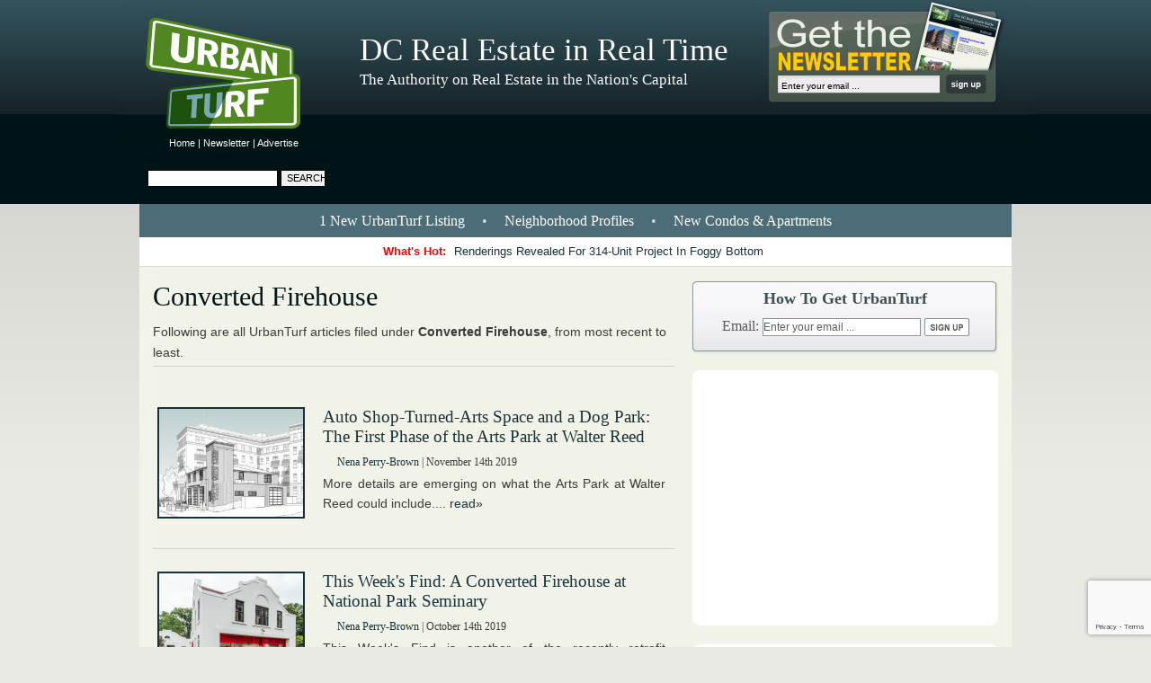

--- FILE ---
content_type: text/html; charset=utf-8
request_url: https://www.google.com/recaptcha/api2/anchor?ar=1&k=6Leg-7IUAAAAAGnNKt7EJtRo2SeRvXUPsuRm6ZLv&co=aHR0cHM6Ly9kYy51cmJhbnR1cmYuY29tOjQ0Mw..&hl=en&v=PoyoqOPhxBO7pBk68S4YbpHZ&size=invisible&anchor-ms=20000&execute-ms=30000&cb=ja9ux35lfs91
body_size: 49222
content:
<!DOCTYPE HTML><html dir="ltr" lang="en"><head><meta http-equiv="Content-Type" content="text/html; charset=UTF-8">
<meta http-equiv="X-UA-Compatible" content="IE=edge">
<title>reCAPTCHA</title>
<style type="text/css">
/* cyrillic-ext */
@font-face {
  font-family: 'Roboto';
  font-style: normal;
  font-weight: 400;
  font-stretch: 100%;
  src: url(//fonts.gstatic.com/s/roboto/v48/KFO7CnqEu92Fr1ME7kSn66aGLdTylUAMa3GUBHMdazTgWw.woff2) format('woff2');
  unicode-range: U+0460-052F, U+1C80-1C8A, U+20B4, U+2DE0-2DFF, U+A640-A69F, U+FE2E-FE2F;
}
/* cyrillic */
@font-face {
  font-family: 'Roboto';
  font-style: normal;
  font-weight: 400;
  font-stretch: 100%;
  src: url(//fonts.gstatic.com/s/roboto/v48/KFO7CnqEu92Fr1ME7kSn66aGLdTylUAMa3iUBHMdazTgWw.woff2) format('woff2');
  unicode-range: U+0301, U+0400-045F, U+0490-0491, U+04B0-04B1, U+2116;
}
/* greek-ext */
@font-face {
  font-family: 'Roboto';
  font-style: normal;
  font-weight: 400;
  font-stretch: 100%;
  src: url(//fonts.gstatic.com/s/roboto/v48/KFO7CnqEu92Fr1ME7kSn66aGLdTylUAMa3CUBHMdazTgWw.woff2) format('woff2');
  unicode-range: U+1F00-1FFF;
}
/* greek */
@font-face {
  font-family: 'Roboto';
  font-style: normal;
  font-weight: 400;
  font-stretch: 100%;
  src: url(//fonts.gstatic.com/s/roboto/v48/KFO7CnqEu92Fr1ME7kSn66aGLdTylUAMa3-UBHMdazTgWw.woff2) format('woff2');
  unicode-range: U+0370-0377, U+037A-037F, U+0384-038A, U+038C, U+038E-03A1, U+03A3-03FF;
}
/* math */
@font-face {
  font-family: 'Roboto';
  font-style: normal;
  font-weight: 400;
  font-stretch: 100%;
  src: url(//fonts.gstatic.com/s/roboto/v48/KFO7CnqEu92Fr1ME7kSn66aGLdTylUAMawCUBHMdazTgWw.woff2) format('woff2');
  unicode-range: U+0302-0303, U+0305, U+0307-0308, U+0310, U+0312, U+0315, U+031A, U+0326-0327, U+032C, U+032F-0330, U+0332-0333, U+0338, U+033A, U+0346, U+034D, U+0391-03A1, U+03A3-03A9, U+03B1-03C9, U+03D1, U+03D5-03D6, U+03F0-03F1, U+03F4-03F5, U+2016-2017, U+2034-2038, U+203C, U+2040, U+2043, U+2047, U+2050, U+2057, U+205F, U+2070-2071, U+2074-208E, U+2090-209C, U+20D0-20DC, U+20E1, U+20E5-20EF, U+2100-2112, U+2114-2115, U+2117-2121, U+2123-214F, U+2190, U+2192, U+2194-21AE, U+21B0-21E5, U+21F1-21F2, U+21F4-2211, U+2213-2214, U+2216-22FF, U+2308-230B, U+2310, U+2319, U+231C-2321, U+2336-237A, U+237C, U+2395, U+239B-23B7, U+23D0, U+23DC-23E1, U+2474-2475, U+25AF, U+25B3, U+25B7, U+25BD, U+25C1, U+25CA, U+25CC, U+25FB, U+266D-266F, U+27C0-27FF, U+2900-2AFF, U+2B0E-2B11, U+2B30-2B4C, U+2BFE, U+3030, U+FF5B, U+FF5D, U+1D400-1D7FF, U+1EE00-1EEFF;
}
/* symbols */
@font-face {
  font-family: 'Roboto';
  font-style: normal;
  font-weight: 400;
  font-stretch: 100%;
  src: url(//fonts.gstatic.com/s/roboto/v48/KFO7CnqEu92Fr1ME7kSn66aGLdTylUAMaxKUBHMdazTgWw.woff2) format('woff2');
  unicode-range: U+0001-000C, U+000E-001F, U+007F-009F, U+20DD-20E0, U+20E2-20E4, U+2150-218F, U+2190, U+2192, U+2194-2199, U+21AF, U+21E6-21F0, U+21F3, U+2218-2219, U+2299, U+22C4-22C6, U+2300-243F, U+2440-244A, U+2460-24FF, U+25A0-27BF, U+2800-28FF, U+2921-2922, U+2981, U+29BF, U+29EB, U+2B00-2BFF, U+4DC0-4DFF, U+FFF9-FFFB, U+10140-1018E, U+10190-1019C, U+101A0, U+101D0-101FD, U+102E0-102FB, U+10E60-10E7E, U+1D2C0-1D2D3, U+1D2E0-1D37F, U+1F000-1F0FF, U+1F100-1F1AD, U+1F1E6-1F1FF, U+1F30D-1F30F, U+1F315, U+1F31C, U+1F31E, U+1F320-1F32C, U+1F336, U+1F378, U+1F37D, U+1F382, U+1F393-1F39F, U+1F3A7-1F3A8, U+1F3AC-1F3AF, U+1F3C2, U+1F3C4-1F3C6, U+1F3CA-1F3CE, U+1F3D4-1F3E0, U+1F3ED, U+1F3F1-1F3F3, U+1F3F5-1F3F7, U+1F408, U+1F415, U+1F41F, U+1F426, U+1F43F, U+1F441-1F442, U+1F444, U+1F446-1F449, U+1F44C-1F44E, U+1F453, U+1F46A, U+1F47D, U+1F4A3, U+1F4B0, U+1F4B3, U+1F4B9, U+1F4BB, U+1F4BF, U+1F4C8-1F4CB, U+1F4D6, U+1F4DA, U+1F4DF, U+1F4E3-1F4E6, U+1F4EA-1F4ED, U+1F4F7, U+1F4F9-1F4FB, U+1F4FD-1F4FE, U+1F503, U+1F507-1F50B, U+1F50D, U+1F512-1F513, U+1F53E-1F54A, U+1F54F-1F5FA, U+1F610, U+1F650-1F67F, U+1F687, U+1F68D, U+1F691, U+1F694, U+1F698, U+1F6AD, U+1F6B2, U+1F6B9-1F6BA, U+1F6BC, U+1F6C6-1F6CF, U+1F6D3-1F6D7, U+1F6E0-1F6EA, U+1F6F0-1F6F3, U+1F6F7-1F6FC, U+1F700-1F7FF, U+1F800-1F80B, U+1F810-1F847, U+1F850-1F859, U+1F860-1F887, U+1F890-1F8AD, U+1F8B0-1F8BB, U+1F8C0-1F8C1, U+1F900-1F90B, U+1F93B, U+1F946, U+1F984, U+1F996, U+1F9E9, U+1FA00-1FA6F, U+1FA70-1FA7C, U+1FA80-1FA89, U+1FA8F-1FAC6, U+1FACE-1FADC, U+1FADF-1FAE9, U+1FAF0-1FAF8, U+1FB00-1FBFF;
}
/* vietnamese */
@font-face {
  font-family: 'Roboto';
  font-style: normal;
  font-weight: 400;
  font-stretch: 100%;
  src: url(//fonts.gstatic.com/s/roboto/v48/KFO7CnqEu92Fr1ME7kSn66aGLdTylUAMa3OUBHMdazTgWw.woff2) format('woff2');
  unicode-range: U+0102-0103, U+0110-0111, U+0128-0129, U+0168-0169, U+01A0-01A1, U+01AF-01B0, U+0300-0301, U+0303-0304, U+0308-0309, U+0323, U+0329, U+1EA0-1EF9, U+20AB;
}
/* latin-ext */
@font-face {
  font-family: 'Roboto';
  font-style: normal;
  font-weight: 400;
  font-stretch: 100%;
  src: url(//fonts.gstatic.com/s/roboto/v48/KFO7CnqEu92Fr1ME7kSn66aGLdTylUAMa3KUBHMdazTgWw.woff2) format('woff2');
  unicode-range: U+0100-02BA, U+02BD-02C5, U+02C7-02CC, U+02CE-02D7, U+02DD-02FF, U+0304, U+0308, U+0329, U+1D00-1DBF, U+1E00-1E9F, U+1EF2-1EFF, U+2020, U+20A0-20AB, U+20AD-20C0, U+2113, U+2C60-2C7F, U+A720-A7FF;
}
/* latin */
@font-face {
  font-family: 'Roboto';
  font-style: normal;
  font-weight: 400;
  font-stretch: 100%;
  src: url(//fonts.gstatic.com/s/roboto/v48/KFO7CnqEu92Fr1ME7kSn66aGLdTylUAMa3yUBHMdazQ.woff2) format('woff2');
  unicode-range: U+0000-00FF, U+0131, U+0152-0153, U+02BB-02BC, U+02C6, U+02DA, U+02DC, U+0304, U+0308, U+0329, U+2000-206F, U+20AC, U+2122, U+2191, U+2193, U+2212, U+2215, U+FEFF, U+FFFD;
}
/* cyrillic-ext */
@font-face {
  font-family: 'Roboto';
  font-style: normal;
  font-weight: 500;
  font-stretch: 100%;
  src: url(//fonts.gstatic.com/s/roboto/v48/KFO7CnqEu92Fr1ME7kSn66aGLdTylUAMa3GUBHMdazTgWw.woff2) format('woff2');
  unicode-range: U+0460-052F, U+1C80-1C8A, U+20B4, U+2DE0-2DFF, U+A640-A69F, U+FE2E-FE2F;
}
/* cyrillic */
@font-face {
  font-family: 'Roboto';
  font-style: normal;
  font-weight: 500;
  font-stretch: 100%;
  src: url(//fonts.gstatic.com/s/roboto/v48/KFO7CnqEu92Fr1ME7kSn66aGLdTylUAMa3iUBHMdazTgWw.woff2) format('woff2');
  unicode-range: U+0301, U+0400-045F, U+0490-0491, U+04B0-04B1, U+2116;
}
/* greek-ext */
@font-face {
  font-family: 'Roboto';
  font-style: normal;
  font-weight: 500;
  font-stretch: 100%;
  src: url(//fonts.gstatic.com/s/roboto/v48/KFO7CnqEu92Fr1ME7kSn66aGLdTylUAMa3CUBHMdazTgWw.woff2) format('woff2');
  unicode-range: U+1F00-1FFF;
}
/* greek */
@font-face {
  font-family: 'Roboto';
  font-style: normal;
  font-weight: 500;
  font-stretch: 100%;
  src: url(//fonts.gstatic.com/s/roboto/v48/KFO7CnqEu92Fr1ME7kSn66aGLdTylUAMa3-UBHMdazTgWw.woff2) format('woff2');
  unicode-range: U+0370-0377, U+037A-037F, U+0384-038A, U+038C, U+038E-03A1, U+03A3-03FF;
}
/* math */
@font-face {
  font-family: 'Roboto';
  font-style: normal;
  font-weight: 500;
  font-stretch: 100%;
  src: url(//fonts.gstatic.com/s/roboto/v48/KFO7CnqEu92Fr1ME7kSn66aGLdTylUAMawCUBHMdazTgWw.woff2) format('woff2');
  unicode-range: U+0302-0303, U+0305, U+0307-0308, U+0310, U+0312, U+0315, U+031A, U+0326-0327, U+032C, U+032F-0330, U+0332-0333, U+0338, U+033A, U+0346, U+034D, U+0391-03A1, U+03A3-03A9, U+03B1-03C9, U+03D1, U+03D5-03D6, U+03F0-03F1, U+03F4-03F5, U+2016-2017, U+2034-2038, U+203C, U+2040, U+2043, U+2047, U+2050, U+2057, U+205F, U+2070-2071, U+2074-208E, U+2090-209C, U+20D0-20DC, U+20E1, U+20E5-20EF, U+2100-2112, U+2114-2115, U+2117-2121, U+2123-214F, U+2190, U+2192, U+2194-21AE, U+21B0-21E5, U+21F1-21F2, U+21F4-2211, U+2213-2214, U+2216-22FF, U+2308-230B, U+2310, U+2319, U+231C-2321, U+2336-237A, U+237C, U+2395, U+239B-23B7, U+23D0, U+23DC-23E1, U+2474-2475, U+25AF, U+25B3, U+25B7, U+25BD, U+25C1, U+25CA, U+25CC, U+25FB, U+266D-266F, U+27C0-27FF, U+2900-2AFF, U+2B0E-2B11, U+2B30-2B4C, U+2BFE, U+3030, U+FF5B, U+FF5D, U+1D400-1D7FF, U+1EE00-1EEFF;
}
/* symbols */
@font-face {
  font-family: 'Roboto';
  font-style: normal;
  font-weight: 500;
  font-stretch: 100%;
  src: url(//fonts.gstatic.com/s/roboto/v48/KFO7CnqEu92Fr1ME7kSn66aGLdTylUAMaxKUBHMdazTgWw.woff2) format('woff2');
  unicode-range: U+0001-000C, U+000E-001F, U+007F-009F, U+20DD-20E0, U+20E2-20E4, U+2150-218F, U+2190, U+2192, U+2194-2199, U+21AF, U+21E6-21F0, U+21F3, U+2218-2219, U+2299, U+22C4-22C6, U+2300-243F, U+2440-244A, U+2460-24FF, U+25A0-27BF, U+2800-28FF, U+2921-2922, U+2981, U+29BF, U+29EB, U+2B00-2BFF, U+4DC0-4DFF, U+FFF9-FFFB, U+10140-1018E, U+10190-1019C, U+101A0, U+101D0-101FD, U+102E0-102FB, U+10E60-10E7E, U+1D2C0-1D2D3, U+1D2E0-1D37F, U+1F000-1F0FF, U+1F100-1F1AD, U+1F1E6-1F1FF, U+1F30D-1F30F, U+1F315, U+1F31C, U+1F31E, U+1F320-1F32C, U+1F336, U+1F378, U+1F37D, U+1F382, U+1F393-1F39F, U+1F3A7-1F3A8, U+1F3AC-1F3AF, U+1F3C2, U+1F3C4-1F3C6, U+1F3CA-1F3CE, U+1F3D4-1F3E0, U+1F3ED, U+1F3F1-1F3F3, U+1F3F5-1F3F7, U+1F408, U+1F415, U+1F41F, U+1F426, U+1F43F, U+1F441-1F442, U+1F444, U+1F446-1F449, U+1F44C-1F44E, U+1F453, U+1F46A, U+1F47D, U+1F4A3, U+1F4B0, U+1F4B3, U+1F4B9, U+1F4BB, U+1F4BF, U+1F4C8-1F4CB, U+1F4D6, U+1F4DA, U+1F4DF, U+1F4E3-1F4E6, U+1F4EA-1F4ED, U+1F4F7, U+1F4F9-1F4FB, U+1F4FD-1F4FE, U+1F503, U+1F507-1F50B, U+1F50D, U+1F512-1F513, U+1F53E-1F54A, U+1F54F-1F5FA, U+1F610, U+1F650-1F67F, U+1F687, U+1F68D, U+1F691, U+1F694, U+1F698, U+1F6AD, U+1F6B2, U+1F6B9-1F6BA, U+1F6BC, U+1F6C6-1F6CF, U+1F6D3-1F6D7, U+1F6E0-1F6EA, U+1F6F0-1F6F3, U+1F6F7-1F6FC, U+1F700-1F7FF, U+1F800-1F80B, U+1F810-1F847, U+1F850-1F859, U+1F860-1F887, U+1F890-1F8AD, U+1F8B0-1F8BB, U+1F8C0-1F8C1, U+1F900-1F90B, U+1F93B, U+1F946, U+1F984, U+1F996, U+1F9E9, U+1FA00-1FA6F, U+1FA70-1FA7C, U+1FA80-1FA89, U+1FA8F-1FAC6, U+1FACE-1FADC, U+1FADF-1FAE9, U+1FAF0-1FAF8, U+1FB00-1FBFF;
}
/* vietnamese */
@font-face {
  font-family: 'Roboto';
  font-style: normal;
  font-weight: 500;
  font-stretch: 100%;
  src: url(//fonts.gstatic.com/s/roboto/v48/KFO7CnqEu92Fr1ME7kSn66aGLdTylUAMa3OUBHMdazTgWw.woff2) format('woff2');
  unicode-range: U+0102-0103, U+0110-0111, U+0128-0129, U+0168-0169, U+01A0-01A1, U+01AF-01B0, U+0300-0301, U+0303-0304, U+0308-0309, U+0323, U+0329, U+1EA0-1EF9, U+20AB;
}
/* latin-ext */
@font-face {
  font-family: 'Roboto';
  font-style: normal;
  font-weight: 500;
  font-stretch: 100%;
  src: url(//fonts.gstatic.com/s/roboto/v48/KFO7CnqEu92Fr1ME7kSn66aGLdTylUAMa3KUBHMdazTgWw.woff2) format('woff2');
  unicode-range: U+0100-02BA, U+02BD-02C5, U+02C7-02CC, U+02CE-02D7, U+02DD-02FF, U+0304, U+0308, U+0329, U+1D00-1DBF, U+1E00-1E9F, U+1EF2-1EFF, U+2020, U+20A0-20AB, U+20AD-20C0, U+2113, U+2C60-2C7F, U+A720-A7FF;
}
/* latin */
@font-face {
  font-family: 'Roboto';
  font-style: normal;
  font-weight: 500;
  font-stretch: 100%;
  src: url(//fonts.gstatic.com/s/roboto/v48/KFO7CnqEu92Fr1ME7kSn66aGLdTylUAMa3yUBHMdazQ.woff2) format('woff2');
  unicode-range: U+0000-00FF, U+0131, U+0152-0153, U+02BB-02BC, U+02C6, U+02DA, U+02DC, U+0304, U+0308, U+0329, U+2000-206F, U+20AC, U+2122, U+2191, U+2193, U+2212, U+2215, U+FEFF, U+FFFD;
}
/* cyrillic-ext */
@font-face {
  font-family: 'Roboto';
  font-style: normal;
  font-weight: 900;
  font-stretch: 100%;
  src: url(//fonts.gstatic.com/s/roboto/v48/KFO7CnqEu92Fr1ME7kSn66aGLdTylUAMa3GUBHMdazTgWw.woff2) format('woff2');
  unicode-range: U+0460-052F, U+1C80-1C8A, U+20B4, U+2DE0-2DFF, U+A640-A69F, U+FE2E-FE2F;
}
/* cyrillic */
@font-face {
  font-family: 'Roboto';
  font-style: normal;
  font-weight: 900;
  font-stretch: 100%;
  src: url(//fonts.gstatic.com/s/roboto/v48/KFO7CnqEu92Fr1ME7kSn66aGLdTylUAMa3iUBHMdazTgWw.woff2) format('woff2');
  unicode-range: U+0301, U+0400-045F, U+0490-0491, U+04B0-04B1, U+2116;
}
/* greek-ext */
@font-face {
  font-family: 'Roboto';
  font-style: normal;
  font-weight: 900;
  font-stretch: 100%;
  src: url(//fonts.gstatic.com/s/roboto/v48/KFO7CnqEu92Fr1ME7kSn66aGLdTylUAMa3CUBHMdazTgWw.woff2) format('woff2');
  unicode-range: U+1F00-1FFF;
}
/* greek */
@font-face {
  font-family: 'Roboto';
  font-style: normal;
  font-weight: 900;
  font-stretch: 100%;
  src: url(//fonts.gstatic.com/s/roboto/v48/KFO7CnqEu92Fr1ME7kSn66aGLdTylUAMa3-UBHMdazTgWw.woff2) format('woff2');
  unicode-range: U+0370-0377, U+037A-037F, U+0384-038A, U+038C, U+038E-03A1, U+03A3-03FF;
}
/* math */
@font-face {
  font-family: 'Roboto';
  font-style: normal;
  font-weight: 900;
  font-stretch: 100%;
  src: url(//fonts.gstatic.com/s/roboto/v48/KFO7CnqEu92Fr1ME7kSn66aGLdTylUAMawCUBHMdazTgWw.woff2) format('woff2');
  unicode-range: U+0302-0303, U+0305, U+0307-0308, U+0310, U+0312, U+0315, U+031A, U+0326-0327, U+032C, U+032F-0330, U+0332-0333, U+0338, U+033A, U+0346, U+034D, U+0391-03A1, U+03A3-03A9, U+03B1-03C9, U+03D1, U+03D5-03D6, U+03F0-03F1, U+03F4-03F5, U+2016-2017, U+2034-2038, U+203C, U+2040, U+2043, U+2047, U+2050, U+2057, U+205F, U+2070-2071, U+2074-208E, U+2090-209C, U+20D0-20DC, U+20E1, U+20E5-20EF, U+2100-2112, U+2114-2115, U+2117-2121, U+2123-214F, U+2190, U+2192, U+2194-21AE, U+21B0-21E5, U+21F1-21F2, U+21F4-2211, U+2213-2214, U+2216-22FF, U+2308-230B, U+2310, U+2319, U+231C-2321, U+2336-237A, U+237C, U+2395, U+239B-23B7, U+23D0, U+23DC-23E1, U+2474-2475, U+25AF, U+25B3, U+25B7, U+25BD, U+25C1, U+25CA, U+25CC, U+25FB, U+266D-266F, U+27C0-27FF, U+2900-2AFF, U+2B0E-2B11, U+2B30-2B4C, U+2BFE, U+3030, U+FF5B, U+FF5D, U+1D400-1D7FF, U+1EE00-1EEFF;
}
/* symbols */
@font-face {
  font-family: 'Roboto';
  font-style: normal;
  font-weight: 900;
  font-stretch: 100%;
  src: url(//fonts.gstatic.com/s/roboto/v48/KFO7CnqEu92Fr1ME7kSn66aGLdTylUAMaxKUBHMdazTgWw.woff2) format('woff2');
  unicode-range: U+0001-000C, U+000E-001F, U+007F-009F, U+20DD-20E0, U+20E2-20E4, U+2150-218F, U+2190, U+2192, U+2194-2199, U+21AF, U+21E6-21F0, U+21F3, U+2218-2219, U+2299, U+22C4-22C6, U+2300-243F, U+2440-244A, U+2460-24FF, U+25A0-27BF, U+2800-28FF, U+2921-2922, U+2981, U+29BF, U+29EB, U+2B00-2BFF, U+4DC0-4DFF, U+FFF9-FFFB, U+10140-1018E, U+10190-1019C, U+101A0, U+101D0-101FD, U+102E0-102FB, U+10E60-10E7E, U+1D2C0-1D2D3, U+1D2E0-1D37F, U+1F000-1F0FF, U+1F100-1F1AD, U+1F1E6-1F1FF, U+1F30D-1F30F, U+1F315, U+1F31C, U+1F31E, U+1F320-1F32C, U+1F336, U+1F378, U+1F37D, U+1F382, U+1F393-1F39F, U+1F3A7-1F3A8, U+1F3AC-1F3AF, U+1F3C2, U+1F3C4-1F3C6, U+1F3CA-1F3CE, U+1F3D4-1F3E0, U+1F3ED, U+1F3F1-1F3F3, U+1F3F5-1F3F7, U+1F408, U+1F415, U+1F41F, U+1F426, U+1F43F, U+1F441-1F442, U+1F444, U+1F446-1F449, U+1F44C-1F44E, U+1F453, U+1F46A, U+1F47D, U+1F4A3, U+1F4B0, U+1F4B3, U+1F4B9, U+1F4BB, U+1F4BF, U+1F4C8-1F4CB, U+1F4D6, U+1F4DA, U+1F4DF, U+1F4E3-1F4E6, U+1F4EA-1F4ED, U+1F4F7, U+1F4F9-1F4FB, U+1F4FD-1F4FE, U+1F503, U+1F507-1F50B, U+1F50D, U+1F512-1F513, U+1F53E-1F54A, U+1F54F-1F5FA, U+1F610, U+1F650-1F67F, U+1F687, U+1F68D, U+1F691, U+1F694, U+1F698, U+1F6AD, U+1F6B2, U+1F6B9-1F6BA, U+1F6BC, U+1F6C6-1F6CF, U+1F6D3-1F6D7, U+1F6E0-1F6EA, U+1F6F0-1F6F3, U+1F6F7-1F6FC, U+1F700-1F7FF, U+1F800-1F80B, U+1F810-1F847, U+1F850-1F859, U+1F860-1F887, U+1F890-1F8AD, U+1F8B0-1F8BB, U+1F8C0-1F8C1, U+1F900-1F90B, U+1F93B, U+1F946, U+1F984, U+1F996, U+1F9E9, U+1FA00-1FA6F, U+1FA70-1FA7C, U+1FA80-1FA89, U+1FA8F-1FAC6, U+1FACE-1FADC, U+1FADF-1FAE9, U+1FAF0-1FAF8, U+1FB00-1FBFF;
}
/* vietnamese */
@font-face {
  font-family: 'Roboto';
  font-style: normal;
  font-weight: 900;
  font-stretch: 100%;
  src: url(//fonts.gstatic.com/s/roboto/v48/KFO7CnqEu92Fr1ME7kSn66aGLdTylUAMa3OUBHMdazTgWw.woff2) format('woff2');
  unicode-range: U+0102-0103, U+0110-0111, U+0128-0129, U+0168-0169, U+01A0-01A1, U+01AF-01B0, U+0300-0301, U+0303-0304, U+0308-0309, U+0323, U+0329, U+1EA0-1EF9, U+20AB;
}
/* latin-ext */
@font-face {
  font-family: 'Roboto';
  font-style: normal;
  font-weight: 900;
  font-stretch: 100%;
  src: url(//fonts.gstatic.com/s/roboto/v48/KFO7CnqEu92Fr1ME7kSn66aGLdTylUAMa3KUBHMdazTgWw.woff2) format('woff2');
  unicode-range: U+0100-02BA, U+02BD-02C5, U+02C7-02CC, U+02CE-02D7, U+02DD-02FF, U+0304, U+0308, U+0329, U+1D00-1DBF, U+1E00-1E9F, U+1EF2-1EFF, U+2020, U+20A0-20AB, U+20AD-20C0, U+2113, U+2C60-2C7F, U+A720-A7FF;
}
/* latin */
@font-face {
  font-family: 'Roboto';
  font-style: normal;
  font-weight: 900;
  font-stretch: 100%;
  src: url(//fonts.gstatic.com/s/roboto/v48/KFO7CnqEu92Fr1ME7kSn66aGLdTylUAMa3yUBHMdazQ.woff2) format('woff2');
  unicode-range: U+0000-00FF, U+0131, U+0152-0153, U+02BB-02BC, U+02C6, U+02DA, U+02DC, U+0304, U+0308, U+0329, U+2000-206F, U+20AC, U+2122, U+2191, U+2193, U+2212, U+2215, U+FEFF, U+FFFD;
}

</style>
<link rel="stylesheet" type="text/css" href="https://www.gstatic.com/recaptcha/releases/PoyoqOPhxBO7pBk68S4YbpHZ/styles__ltr.css">
<script nonce="LSQL4JEyu-WBQOvV_0dkFg" type="text/javascript">window['__recaptcha_api'] = 'https://www.google.com/recaptcha/api2/';</script>
<script type="text/javascript" src="https://www.gstatic.com/recaptcha/releases/PoyoqOPhxBO7pBk68S4YbpHZ/recaptcha__en.js" nonce="LSQL4JEyu-WBQOvV_0dkFg">
      
    </script></head>
<body><div id="rc-anchor-alert" class="rc-anchor-alert"></div>
<input type="hidden" id="recaptcha-token" value="[base64]">
<script type="text/javascript" nonce="LSQL4JEyu-WBQOvV_0dkFg">
      recaptcha.anchor.Main.init("[\x22ainput\x22,[\x22bgdata\x22,\x22\x22,\[base64]/[base64]/[base64]/bmV3IHJbeF0oY1swXSk6RT09Mj9uZXcgclt4XShjWzBdLGNbMV0pOkU9PTM/bmV3IHJbeF0oY1swXSxjWzFdLGNbMl0pOkU9PTQ/[base64]/[base64]/[base64]/[base64]/[base64]/[base64]/[base64]/[base64]\x22,\[base64]\\u003d\x22,\x22azhudUHDsi/DjlfCucK9wrHCi0HDp8OdZMKbZ8O9PDYbwrovJE8LwrEowq3Cg8O0wrJtR3rDqcO5wpvCt0XDt8OlwqhPeMOwwrpEGcOMWAXCuQV7wq1lRmTDkj7CmTrCsMOtP8KjC27DrMORwojDjkZnw4bCjcOWwr/CqMOnV8KRJ0ldKMKPw7hoODbCpVXCqXbDrcOpOE0mwplEagFpUMK2wpXCvsO4UVDCnx0XWCwNEH/DlW4iLDbDkFbDqBpaHF/Cu8OmwqLDqsKIwqLCsXUYw6bCtcKEwpcKHcOqV8Kmw7AFw4RCw7HDtsOFwq1yH1NfUcKLWh04w755wrlpfiltQQ7CulHCj8KXwrJYOC8fwpTCgMOYw4oVw5DCh8OMwrcaWsOGZFDDlgQhenLDiEjDlsO/wq03woJMKRdBwofCnhBlR1lgcsORw4jDsTrDkMOAOMO7FRZ7aWDCiHbCrsOyw7DCuRnClcK/McK+w6cmw63DnsOIw7xkP8OnFcOaw4DCrCVTJwfDjAbCmm/[base64]/[base64]/Dr8KRWwZKw59bTB5AKsK2UsOrwqcyZXPDrcOuamTCsloSM8OzAGrCicOtC8KxSDBrQFLDvMKIa2ROw5TCrBTCmsODGRvDrcKjNG5kw71nwo8Xw4sgw4NnSsOGMU/DssKjJMOMEmtbwp/DmDPCjMOtw7VZw4wLR8Obw7Rgw4VAwrrDtcObwq8qHlpjw6nDg8K1fsKLcgHCpi9EwrDCqcK0w6A4DB55w6vDpsOufS5MwrHDqsKtTcOow6rDoH9kdXvCh8ONf8KIw7fDpCjCrsOBwqLCmcOpVkJxZMKmwo8mwo/Cp8O1worCjQ3DvcKUwpgwcsO0woNZMsKywrtPBcO0K8KSw55SGMKSEcOvwqbDuXUHw7lOwrsnwoISGcOwwooUw4JKw51xwo/ChcO9wpUJPlnDvcK9w7wSRsKyw44wwp8gwrHCpXzCrXxZwrTDocOTw7NuwqgVBsKlR8KFw7PCrhLCr3TDr1nDucKpZsOzY8KrKMKrLcOxw6t5w7zCi8KJw5DChMO0w5HDqsOjEx00w6QmbsO3NgHDrsKEVX/Dg04WesKcPcK9WsKpw5lLw4Uow4hPwqp0QGs2RQPCglUowrHDjsKIWgrDsSzDgsOqwqJiwobCg1/DssOTI8KzFCYkE8OkWsKtHRHDlWvDtlAUb8Kuw5TDrsKiwqzDlQHCq8Ozw7rDtUXDphJvw5wsw4ohwpVcw4bDlcO3w6PDvcOxwr8aSwYoDlDCm8OKwqJRWcK9eFM/w4wNw4/DosKBwqU0w653wprCosOEw5rCr8O/[base64]/TFHChyBewpgtBcO8w6fDrlbCtcKOQB3Do8K2d3nDh8OiY0/Dn2LDoFAgKcKiw6whwqvDrDHCt8KTwojDpcKDd8Olwphmw4XDjMO6woVEw57Ch8KsLcOkw6oKRcOMTQ53w4fDg8O+wqkHOSbDr1jCt3EeZj0Yw6/CgMOiwobCkMKLVcKLw4LDtWo8ZsKmw685wonChMKRexnCpMKSwq3Cpzs3wrTCnXFhw5wgHcK3wrslAMOhE8KMDsODf8OMw5HDlUTCtcOHDjMWJE7CrcOEUMKTTX0VHzY0w6Bqw7VHVMOLw6ksST5ZB8O+asO6w5HDiAbCvsOdwp/[base64]/ClQHCrcOUwpslwqLDskvCt8OiWMOGDEbDocO5O8KWAsOMw78iw5hCw7IcYErCrGrDmnXCscOiEBxtTCzDq051wpJ9azrCkMOmeQ4casKrw65rwq7DiWDDt8KcwrRvw7bDpsOIwr5NJMOywopjw4rDucORc07CiC/Dr8Ouwr9ESg3CicOBNQrDv8OfQsOeai9oK8Kowq7CqMOsPE/[base64]/wpcbScO1w4Rpw67CpyzDl1LCnFfDiy9iw4ZBJz/CkUbDu8Kxw6tEfx7DucKeUUUnwrvCgsOVw5vDrDkSa8KMwqoMw4tCDcKVMsOdXMKfwqQ/DMOFKMKyRcOcwoDCqsOMHhMmfGN4CgInwopYwpXCh8KMOsOhFhPCgsKQPE0YX8OPDMOjw5/[base64]/[base64]/[base64]/[base64]/[base64]/DisKjw7h9FSsQwpvCiMOkwqDCliMpTGxONmrCsMK4woTCjsOHwrVSw5Iqw6zCmsOqw6d4Vl7ClE/Dq3JNc3fDuMKrBsKaSFRZwrvDqHAQbDLCtsKgwpc0W8OXUlddYlwTwrlmwojDuMOOwrbDhkMQw67Cj8KRw5zClmIBfAN/wq3DlVdRwqQ/MsK+AMOOQwsqw77Cm8OFDTtXbVvCgsOwf1PCgMOELW5bJA08w6tCDkHDp8KFQsKNwq1bwpXDgcKDSW3CqG1SKzRcAMKrw77DnXLCrMOXwpMlXhZMwqNyXcKhMcKsw5ZRBGNLa8KJw7R4Gn10ZhbDvRzCpMOnP8OhwoUjw65ZFsO5w60UdMO7wpYNQhHDtsK/XMKRw6LDj8OfwrfClxTDssOFw7NJGcO5fMOmfgzCqynCmcKCGW/Dg8KIF8K3HkrDosKKPj8Tw4vDlsKpCMO3EGDDoQ3DuMK6w4nDmGo1X3I7wrskwo0owpbCkwbDusKcwpPDpwYkLTY9wrQoLCc2ZDLCtMOfNsKbYkNiPCHDgMKvDljDs8K9XGzDicO6L8OUwrcBwr1eVhrCocKPwp7CocOPw7jCv8O/w6zCnMKDwp7Cm8OLFMOPbRbDlXPClcOIGsOUwrMbdXNOGTLDqQ86VWDCjTACwrU5Zk5bB8KrwqTDiMKkwp7CpDHDqFLDhll9R8OtWsOswoMWElvCmE99w7lxwo7CgjZ0wrnCqCTDjVojfyjDow3DuTs8w7YRe8KbH8KnD2DDqMOlwrHCnMK6wqfDo8OOJcKdYcO/wqFswpPClMOcwpdAwrjCt8KSG1vDsSsrwqnDsy3CsUXCpsKBwpEdwqjCtEXClCV6OMOLw7TCmMOWBTHCkMOYwqM1w5jCkQ7CscOba8O1wovDnMK6wrssHMONLsOYw5LDjAHCgMOKwo/CoH7DnxUqXcK7R8Kec8O7w5Imwo3Dpy4/OMOyw4PDoHkZG8OowqDDk8OcKMK3wp/DgcOOw7NJflN4wqgREsKdwp7DuhMSwq/Djw/[base64]/CqMOVLsKtcz4SOMOPwo/CjsOQw4jCscOBw5ISLT7Dr2UGw4FUQcOqwrfDumHDpMKUw4wIw63Cr8KkeyfCp8K1w4HDt3gqPHLCi8OJwpBSKk8fYsO/w5zCsMOqS3QjwqrDrMK6w6rDrsO2wp1uWMOLesOaw6sJw5rDikldb3lDNcO5fFTCkcOJWFVjw43CpMKHw5dWFB/[base64]/CvyLCmG7DmsK/XsKnwrIBKiQ5w7RhwqtxwrRgE1/[base64]/[base64]/Do8KNwqAAOz9kwrZtHB/[base64]/DlS4GOkhtworDsMOscRx/WcK7ScKhw5Inw43CpMOZw7hHAysNOUdfDMOsRcK1W8KBLUfDjXLDpFnCnXpWIh0gwpV+NnfDhEBPNcOUwqVWTcK8w4EVwqw1woHDj8KywqTDpWfClEXCrhxNw4BKworDmMOow6TCnDg2wqPDr2vCuMKGw6gaw6/CulDCsyFEakwHOAnDnsKowrVLwofDqQzDpMOnwrAxw6XDr8K4O8K3KsOJFx3CqQZ9w6/CscOfwonDi8O6MsKuOQczw61iB2rClcOrwr1Aw4LDg3vDnjfClcOzWsOrwoIYw4pbBVfCkh7CmCwNa0fDr0bDtsKFOzPDnUNMw7rCk8OSwqbCk2tlwrxuDknCogpZw5HDlsOTKcOeWA4xLWzCvC/ClcOmwr7DjsOzwrDCoMOhwpVmw4nCpsOnURI+w4hswrzCgGjCjMOIw5V7WsOJw78uT8KawrtTwqotDkDDrcKgK8OGccOlwp3Dm8OVwqFwUkQ/w6/Drm9YTXnCpcOfNQ5pwovDgcK5wowURcOzOWBJAMKFH8O8wqbCq8K+AcKOwqPDlcKZR8K1EcOpagZHw5I0bWAcTcOHPltpVR3CtMKlwqczd3V9CMKVw4TCuQUqADBSD8Kcw4/Co8ODwprDhMKCI8OQw6nDjcKxeHnCqsOfw4nDn8KKwoheccOkwrfChWPDjzLCm8Kew5XDhGzDj1A+B1g4w4Q2AcOuLMKsw5Nzw4Vow6rDiMOiwr8rw6vDsh8ew7A/[base64]/[base64]/[base64]/DocOrw7Q9wrbCuMO1w4J4PHnDncKsdsKwBcKPd8K1K8KYfcKuSCV6PgPDkUDDhMONT2TCo8Ksw4vCm8OpwqTCtzbCmB8ww43CtGYvWQ/DuE07w7bDuE/[base64]/DgSVnw54Bw6hadMOww4UeM8KbM8ONwqJbbMK2e2TCsT7CgcOZw4kzU8KgwqDDnX3CpcKsUcOyZcKJwqAoUDZ1wp0xwrbCpcOuw5Jvw4Aqa3AKeE/Cn8O0V8Oew5XDqMOowqIKwrkpV8OIJ3LDocOmw7vCpMKdwow5J8OBQRXCm8O0wqnDp1EjN8KwEHHDtUHCu8O2BEQww4dgHMO4wpbDglcvCXxFwqvCjQfDt8Kkw5PCnxfCmcOHbh/Ct3wqw5N6w7bCiWTDrMOdw4bCoMKxbGQJLsOgXFkvw5DDksK4IX4MwqYsw6/[base64]/CvcKyXcOfw5DDhhEVw6xTfMOWwr/DjlkZwrATworCo17DhQwLw4LCiEbCmy5QCMKJPhXDukZbN8OaCV8DW8OdUsKoFSzCqVrClMO4W2QFw5Vgwp8xIcKQw5HCrcK7ZHfCpMO/w4oswqwzwognBg/CkcO7woghwpXDkSPCnxHCt8OfB8KGfn56RzMOw5rDsTJsw4vCrcOSw5nDmTZgdFLCvcOaWMKTwp4dBmIlYMKpaMOhKw9aeHPDkMOCbWFewo1/[base64]/w74ldGJTC2/DosK7BsKqwpLCuHbDp8KSwq3DoMK/wpjDuzgXJz/[base64]/CmsO5wqvCgEVfwqAYw6oKw7LCjcOqd8KXGWLDksOsw5LDisOSPMKMRwfDiw5kdcKqIV4ew5/CknDDlcOZw5RKPh4Kw6AQw6/CssOwwoDDkcKJw5gmOMO4w6lvwonCrsOeLMK+woQSS0zCiSvCs8O9w7zDkC8WwoF2VsOIw6TDvMKoVcOhw6l2w5bCqFwqFQ45AWosGVfCo8OPwpNeUmDCpcO7MxzCuEVMwonDqMKbwoHDhsKceUF6Cj8pFFkUNwvDvMO8fTolw4/CgjvDpMOvSk4Mw59UwpNFw4HDssKVw6cBPGoUL8KEfisww7s9UcK/[base64]/CgMOewoPDscK3UXZOw6h6Tg5zBh/[base64]/ChG/Du8KPw5UnGFxbwpUsw4lWwqEsElRswp3DpMKjHMONwqbCk1gRwpkddDQuw67CtsKFw45uw5rDmRElw6bDoCd8YMOlTcO0w7/CvklswrfDtHE/[base64]/[base64]/GzHCvj/DrhVvw6/Dry46GsKjw5lCwpvCqTTCnhfDt8Kww6p+cEhzecO0RkXCpcKXMl7CgMOxw44TwqsAQsKrw4x2fcKsYyRZasOwwrfDjmlow5nCjTjDiU3Ciy7DmsO7wo4nw5LCuSXCvTJqw7t/wqDCoMOHw7QWQm/Ci8KMLh9YdVN1w6hwE33Cm8OYeMKQWHkVwqw/wrlCC8OKbsOJw7/[base64]/RcO/woASYAJSwrwIFhtLw6w6EMOEwq3DhTrDisKIwpPClT7CsC7CrcOFf8OrTMK3wp4ywo5PCsKuwrwvX8K6wp9yw43DtB3CrGBqMT3CuTsHW8OcwpnDqsOJAFzCtAgxwrchw7ZqwobCuyUgal/DhcKXwpIvwrbDk8KFw7lHEFg6wonCpMO1wr/DgcOHwoQVYcOUw5/CrsKFFsKkN8OrIyB8I8Ovw7XCiDkgwrrDgVk0w6h1w4LDsBx4bMKCNMKLQcOTfMOKw5gEEsOTPyzDvcOAMsKmw68rW2/DsMKEw47DjCTDl3YuaFNZGG0MwrLDoWfDlTzCqcOfM23CswHDqTnDmwjCt8K1w6ZTw6wVaGQ/wqnCh1kBw4XDs8KFwq/Dm1IKw5/DtmsMQ1ZLw4JcY8Krwr/CiEvDnEbDssK/w68Mwq4zX8K3wrzCiQoMw45hekU0wptpHS4bEnJAwpdzD8OEKsKDQ1cgQsKhRjrCsGfCogbDuMKIwoPChMKPwqViwpofK8OTaMOtWQAgwp1ewodjM0HDksO8cVA5woHCjm/DqQ3DkkXCuArCpMOfw41kwodrw5BXPBfChm7DpCfDmsOOKQcdVcKpbG86EUnCpEBtFQDCuCNkOcOTwpMKIQYPah7Dh8KZEGZkwrrCryLDnsK3w749BnPDg8O0AW/DnRY4U8KyYEcYw7jDnELDisKzw4ZUw48fAcK2dDrCkcKfwoFLfWPDh8OMRlnDksKOesOHworCpjkrwovChmBsw7cEO8OGH3fCgWnDlRTCh8KMGcOOwpk/SsOIPMO2XcO9bcKMHWnCtD0CdMK5ScKObCMQwrrDgcKvwokgKcOEaCPDicO9wr/DsEQzUsKrwrMfw58bw6LCgU4yKcOuwopAHMOAwqs9WWNKw7HDvcKmS8KNwqvDscK0O8OfOFjDsMKJwphjw4fDusKCwr/CqsKeRcOiUR0Zw7lKOsKSOsOESAQHwoAMLgPDsEwxFkk5w7nDk8K/wqZRwqXDicObdCnCswTChMKtD8O/[base64]/FxAfwr3CsjPCoBDDjlJlw6ZKw6XCkcOWwqtcEcKfXcOtwrrDkMKCSMO3wonCjVvCtGzCrj7CglV0w55YYcKGw5hNdH0JwpPDqV5pfT/DgiDCtcKyVk1tw6DCsyTDhS0Gw4FAwqrClMOdwrR9IcK6IsOCf8Oaw7oOwrXCnhszGMKHMsKZw7/Cu8KDwo7DoMK1UMKuw7XCgsOVw6/CicK1w6Q6wopUTykUO8Klw5HDq8O/AEJ4IkQ+w6w7AyfCk8OhIMO8w7bDm8OuwqPDnsOjHcKNJy7DvMOLNsOlQAvDhsK5wqhZwonDtsO5w6jDqRDCqm7Dv8KZQmTDq2TDk11Zw5fCocOnw4AKwrfCjMKnScK5w6fCu8Ofwq0wUsKNw4TCgzTDn0HCtQXDgh3DosOBacKGwqzDrsOqwo/DoMKOw6nDhWjCm8OKD8KSWgvCisOhP8OfwpUfP2kNV8OtXsKkLw8EeR3DhcKbwo3ChsOuwqwGw7ooCwfDmWHDhmbDpMORwp/DtRc5wq11Xz8XwqDDnxvDjHw9BSjCrDlewovCgyfCpsKpw7HDjg/CrcKxw79ow4Z1wpQewqrCjsOBw7TCnGBiAlooaR0ew4fDsMOjwqnDl8KEw4/DtR3CsQ8dMQhZLsOPLH3DhHEWwqnCusOaMMKawpYDQsKtwrTDrMOKwrA+wozDvcOpw6/CrsK0TsOXPy/DhcKrwovCoxfDmmvCqcKfw7jCpzFpw7dvw659wqDClsO+VxUZcwHDrMO/[base64]/Cnls7w7kswrJTQm3DlsKbHXYKCyBHw4/DvztTwprDjsKkfSbCvsKQw5PDvkzCjk/CocKTwrbCtcKUw4cwTsKjwo/[base64]/DvQbDqcO5wonCssK/w50BS8OBw7VaEQXDqArCk0vDkVvDpyk1b33DrcO8w4nDucKxwp/DhHpwfi/ChXtBDMKbw7TCqcOwwpnChBfCjA8/SmIwBUthZGfDiGHCrcKnwqHDkcO4JcOUwq7Dg8OYe3vDs3/[base64]/[base64]/DqcKqRMOCFgTCjMOjAcKRBzZlW0lwXAnCuWBbw7bClWvDui3CuMOADMOkT2lfIk7DtsORw6YbLw7CvMOXwpXDmcKNw4IpEcKPwr1LEMKrMMOCBcOsw6DDlcOtcHTDrmB3SA5Ewrsfa8OdQjlRd8OnwqTCjcOSwplcO8OTw7rCkCU/wqjDp8O6w6fDhcK2wrZ3w6fCmX/DhSjCkcKKwoLCv8OgwqzCjcOZwrjClMKYXmcPGcKJwohIwrQEaGrCjCPCuMKawpXCmcOXGcK0wqbCqcOJLU0tai8mTcKzUsOMw7bDu2LDjjkhwpfCrcK3w5/DgSzDl3TDrD/CiFDCjGc7w74pwoMjw61Iw5jDs2kXwox+w7HCocOTCsK3w48BXsKlw6zCnUXClnx7QXJ7EcOqXVDCq8Khw4RCdw/[base64]/CklgfNMKeDMKBCcK4OVTDvBNywonCgcOyEm7Ch0czWsONesOEw7wjUCDDuAFRw7LCizQEw4LDrDRdDsKdQsK8DmXCqMO2wrzDmR/DmnIZX8Oxw5PCg8OwDDHCqsKhIcOYw6UIUnTDpl9ww6bDrnU3w6xowopYwrvChMOnwqbCqQU9wo3DtBY4GMKVfiAydcK7JW1/wp8yw4cUCjfDuHfCisOCw59owrPDvMOrw5FUw4lbw6lUwpHCsMOXSMOARA1YOxTCkcKhwp0Awo3Dt8OcwoMWUE5LeEYQw7YQUMO6w6t3U8KVbHBpwrfCt8O/wofDnU5/w7kCwpzCjzLDsTx+GsK3w6nDlcKawrF/KyDDsyjDgsKrwr9vwqcww7RswoU0wooNeErCkSNEXhsZN8KablDDvsOND2XCj2wtOFhww64nwpLCsAklwrIWMTLCrm9Nw6DDh29KwrrDkAvDqxwCCMOFw4vDkF8RwpDDmn9Zw5dvN8KzTcKkKcKwX8KOIcK/eGB8w5FYw4rDqSMJOD4mwrrClsKrFApYwq/Dh1IfwpEVw6bCkifCgwjDt1vDpcO0F8K9w4c9w5EJw5BFfMOywpHDvkAaY8ORam7DhRDCkcOMS0HCtj9LYGhWbsKlBRQDwr4Kwr/Dp1RWw7/Dr8KPwpvCnDkLVcKWw43CicOCwrFWwqYZPkU/[base64]/DrlDCrRDDnMOdMMKwC8KewrbCpsO3ECl3wpLCkcOZNiBswrjDjsOFwr/DjsOBR8KQTENew4UOwqo6wpHDn8KLwoMXWnnCu8KVwrxrZjIUwqYmMMKTZQnChFdAUXJVw6hpQcOGWMKQw7Mrw4RfDsOXQy9xwpJNwo7DiMKoR2Vnw7/Cg8KrwqHDssOTOkbCoU8yw5fDtSQBZsOYDFIEM17DgBHCjARDw5c4EwR0wrhZF8OXcBk6w5jCuQjDtsK1w6d0woHDlcOSwpbDqyM9H8KgwoDCiMKOeMKlUCzCkBHDs3TDocOmTMKGw50NwqvDjBc6wo1LwpXDtFZfw6/CsE3DtMOww7rDi8K9L8O8UXBqwqTDkhQYTcKUw4wPw6p9w4FVP08TesKdw4N6GAVjw49Hw6bDvlU5VMOldwtXGG7CmQDDqnljw6Rmw67Du8KxOMK4Byp8MMOAZcOCwoUDwq5qAxzDkT98PsKbbH/Chi3CucK3wrU0V8K8TsOYwrVHwpJxwrTDrTRYw6U4wq9yEsOrKUE3w6HCkcKXCTvDi8Ozw7RpwrZewqIAcEbDkV/DonPDjxYhLh54TsKgIcKNw6kNcj7DkcKxwrHCqcKaHnTDkTnCk8OMJMOROAXCnMKiw4Q4w5Y7wq7Dgmk2wrfCnzHCpsKrwqRORxw/w5YQwrLDkcOhJzjDmRXCnsK1c8OsCXdIwofDhiPDhQIhVsO2w4IAXcO2VEN6wqUwSMOnYMKfIMODF25iwp5swoHCrMO8wpzDrcKkwrUCwqfDn8KKZcO/RsORJnPCjTrDq3PCtSsQwrDDhMKNw5YFwpXDvMKcF8O/wrd8w6/DjMK6wqLDhsKpw4fDrFTCjnfDrH0Ud8OBMsKKKVZNwqAPwoBpwqnCusODLj/CrWdOK8KfOF/DihBSB8OGwp7CmMO4wp7ClsOEVRvDtMKaw64Hw5TDtGPDqzQvwr7DlXEjwozCg8Olf8KMwpTDjMK5Ljojw4/Ct04/FsOmwrgkecOpw6k2WndWBMOFTMKIRHbDnChzwqFzwpjDpcKxwoYSTMO0w6vCpsOqwpvDvVLDkVtMwpXCtMK8wr/ClsOfRsKXwrg9RldcacOQw4nDoDsLEE7CqcOmZ05bwojDjxJdwqZgU8K7F8KnOcOYVR5ZbcO5w4LCjmQFw5AqaMKJw6EbX2rCsMOBw5vCtsOabMKYKXDDnHUowqECwpFVOTDDnMKrIcOKw7MQTsOQNUPCi8O0woPCtCgnwr9/WMKWw6llKsOtNGxRw497wr/CtsOyw4B7woATwpZQXETDocKnwojCksKvw5w+KMO8wqXCjHInwqXDmcOmwrPDnEkVE8KswqgnJgR6OsO3w4DDlsKDwpJBTy1tw4MUw4jCk13CgBdmWcODw4bCoQTCvsOMZ8KwTcO3woFAwpJgGDMmw7vCgF/[base64]/Duy90w6U/XsO5PcOwBsKPWhk/[base64]/Ci3fDrMKFwr7CpMONGxg0w40EXMKueMK7XcKZLsOOKz/CjzdDwq/DtMOhwprCoURER8K7X2gkRMOtw4p+woFmGWvDuSxfw4pbw4rCpMKQw7ovN8OQw7zCj8OfGjzCp8Klwp5Pw4oLw41DDsKqw7l+w5V+CQ3CuRPCmMKNwr8Nw6Yiw4/Cp8KNJsOUQVnCosOFKcO1OVfCscKnDCzDsl4HUBbDuA/DllQBXcO7NsK4wq3Dn8KbZcK6woZvw6oGEVYTwpFhw6/CucO0Z8Kgw5Iiw7YwPcKcw6fCrsOVwrIAMcOSw6J0wrHCg0zCtMORw6/[base64]/[base64]/CsMOtacO1OsKFfMO9QsONwrJ+TsKibjMew6zDkCnCq8OKQcOOwqsjPMOdacOfw55iwq0SwrXCi8K1SgDDpGXClx4Mw7fCkknCrMKkScO/[base64]/Ctl5rw60QGMKCwpctW3/CvcOAXsKgwpx8w55kZC8KMcOmw6/DuMO1UMOpKsORw4rClTAIw6zDocKjK8KKdDTDm1VRwobDvcOnw7fDnsKow4I/UcOBwptGJsKiOwMFwpvCv3Y1Sgl4ITTDh0TDnztWZh/ClsOUw75AXMKeCidHw61EXMOQwq9bw73CoAYEK8OnwqkkS8O/wr5Ydmcpwpskwrgaw6vDsMOiw7/CiEFQw5tcw6jDnl5oaMKKwp8secKlIxLCmh3DrkA0ecKhWHLCtydGJMK1CsKtw4LDshrDiDktwqMNwptzw4h2wpvDosOnw6PDl8KVPgDDlQIUWnp/NwQhwr5bwoNrwrVQw5RYKiDCpybCs8KBwqkkw7lSw6fCnGAew6TCpwHCmcKSwoDCnArDvzXCgsOcATNlFsOHw7BfwpvDpsO1wp0ZwpBAw6cXSMOHwr/DvcKiPVrCqMK0woMPw5jCiisgwqnCi8KJE1olfxDCrzoTPcOwfVnDlsKlwojCjynCuMO2w4/[base64]/DosOcw4XDn8KnbVzDgU3CssOZw4PDl8Kswqc4NR3CmBYZOBTCtMKxOlPCnkvCu8KOw67CpkU3ZgZmw4vDh0DCsi5hIlN2w7rDsUlhSmNcGMKbX8OSBxnDssK5RsO5w7c8Z3Zkwr/[base64]/[base64]/CjCxxRcKRw4B9wq/CicO1wp/Djg0YDHvDgcK5woE+w4zCrixmBMO5A8Kfw5BCw7AeRC/Dp8Ogw7bDnD9aw5TDhkwrw4nDgkwgw7jDnEdMwodcNDbCq1vDhcKAworCmcKVwrJLw7vCqsKHFXHCoMKQUsKfwrZ5wr0Fw5zCnwcmwpADwpbDkX9Cw6LDnMO3wqABZivDuHQDw63DkV/DrUHDr8OXIMKzLcKswq/[base64]/w4jCsF8dd0oow4tmYzLDksOBw7txw7Z5w5oSwpXCsMK+CA1+w7l7w5DDtn7DrsOtbcOwV8O1w7rDpsKHbEYbwrwRWEADKcKhw6DCkw7Dv8KFwqsid8KrLB45worDlV/[base64]/DgUPCtFIXw55EM8O3JsKiwqvDrGZGXMORw6PCkxpqwpvCp8ORwrgqw6nCocKcTBnCj8OWA18jw67Ci8K3wo8/wpkOwo/DjkRRwoPDhBlSwrnCpMOtHcKwwoFvesKkwqgPw65swoTDicO0w6IxOsOfw6XDhsKxw7FywrLDtsOsw4PDk0fCszwRNTvDhUVAZxt0GsOqZcOqw6cbwr1cw5bDnjocw6s6w4/[base64]/FUk6XcKtdlTCuMOawr9Pw63CtsOVw5oiUlvDuGHDrEtow6c0w7MHMCd4w69cWW3Dlw0pwrnDisKPeEt0wqx3wpQjwobDqUfCjWLChcOew7jCgsKnJS1basKywoTDmijDowwfJsOQFsO0w5kVHsK/wpjCjcK4wrvDscOoCQ5eawbDlFjCs8OlwqDCixEmw5vCjcODMWrCg8KbU8O1NcOMw7vDkCHCrzx8amnCoFgawo7ChQ1hecKLNsKmbnPDuU/CkUAiSsOkFcO9wpPCnTsuw6fCs8O+w4lBPkfDqV10ARLDrQkcwqbConnCpkrCqSdIwqAGwq3DukNDJEUsX8K2ITEmNMKrwo4qw6Q0w7M0w4E2bg/CmxZTJcOEL8KQw6LCtcKWw7TCskg3dMOww74YVcORFUAkWVIawpgQwpJnwr/[base64]/DucKywrLCpsKbw6XCl8Kgw5wpw4IwBnYLwq4fecOSw7HDtwhEMxwRVcODwrjDmsOEIEvDrmXDiil8XsKlwrDDkcKgwrPCnloqwqTCiMOAacOXwo8cFwXCn8K7dx8Swq7DmynDlWF1wpVAWkwYSzrDun/CmcO/DQPCicOKwpcSMcKbwqjDk8OewobCi8K8wrXCkzHCglHDpMK5U2bCqcOJcB3DpsOdwp7Cij7DosKLG37CrcKrfcOHwoLCijHDoD51w40eFTHClMOkE8KAf8OvRMOgUMKhw50xWFbDtA/Dg8KdA8KLw47DkF3CrEt9w6rDjMONw4XCmsKpIXPCoMOxw6MQXibCp8KsDn5BZlTDmsK8YhQKaMK5KsKyM8KCw4TCh8O2dcOLQ8Oww4c9CA7DpsOew4rDk8KBw6FOwrfDshIOF8KEJG/Cg8OxSQ5+wrl2wpEHLsKqw7kpw51Tw5fCjl3CicKSX8Kowq9UwrB8w4DChyUpwrrDvVPCgMOhw59ycHpuwqjDlydwwqd2RMOBw5zCq19Jw4fDn8KMMsKDKxnCpQfCh3pVwoZWwqwZLsOcGkRbwrrDk8O/w4LDtMOYwqbDgsOBN8KCfcKBw7zCl8OPwoDDl8KxCMOYwpc7w55wXMO5w7jCscO+w6XDs8Kcw5TCnQ1jwp7CmVpWBAbCrTPDpiENwqrCh8OVWcONw7/[base64]/Dm07DqhTCrcKMX8OrKsOYwrkRw7HCpmDCv8OpwqbDs8OfOXR2wpRiwoTDmsOiwqIUD0B6QMKtXFPCisOYYQ/DnMK7S8OjTkHDgmwpSsKpw6TCgiXDvcOxeXwUwoQMwqNHwqA1LXoOwqdSw4/[base64]/ClSHCtjwxwoUzw6Ifw5bDm8KtwoEhw57CisKYwq3DoAnDkgTDqytXwphhIWXCu8OPw5HCjsKAw4XChcKiUsKta8Ouw6bCsVvDi8Kwwp1SwoTCgXhTwoDDocK8HiAfwqPCoTTDlAHCmcKjwr7CoHg1wpBQwqPCmcOuGsKNZcO/IGZjBwQaNsK0woMEw7grdUpwYMOOKlciCDPDhCNcecOpLBAOIMKCNnXCuVrChHB/w6ZHw47CgcOBwrNFwrPDgzIOND92wpfCn8Oew43CpmXDrwHDl8OGwoVuw4jCvVtuwojCo1jDs8KKwpjDsWIDwrwNw5Vjw7rDvmzDqyzDv33DsMKFCS/DtMKtwq3DrVUPwrw/O8KlwrhII8KqdMODw7vCkMOAAAPDj8OGw7piw7U5w5rCsmhnWXnCs8Oyw53CgFNBEcOCwpHCucKHei3DkMOIw71wcMOyw5wFFsOrw5kpAsKyDTjCv8K8OcOcMVfDvlU4wpwzB1/CsMKYw4vDoMOAwonDp8OBfVR1wqDDt8K1woEbRn7DvsOKX1HDocO2fU7CncOyw4EXccKdbMKEw4sARHLDg8Ksw67DuR7CpsKdw43DuW/DtMKKw4csUkV3AVEowq3Cr8OpYW7DpQweZMOdw7B+w6YTw7hGAWfCssO/JnPCvsKnIsOrw5XDkzZDw6DCuCZmwrh1w4/DggjDm8KQw5V1F8Kuwq/DicOQw4DCnMKJwoB3ETDDkgULUMOewrjDpMKmw4DDrsKmw77CkMKXD8OhWg/CkMOAwr8RJWZqDsOjFV3Cv8OPwrXCq8O1c8K9wprCikHDqcKMw6nDvE94w6LCqMKmOMO2EMOiWj5STsKsSx8qKHbCrzcuwrNGAS9GJ8OuwpzDqVfDrXrDhsODB8KVbsOkwoHDp8KAwr/[base64]/CjcO0w7wVwos5w63Dm8KGd8KKZsK5RXLDpMKDw7IJIB/CrcOSMFjDpXzDhVbCpW4hYi3DrSjDmGh1CmtqVcOsUsOZwohYBGnCr1oaU8K6fzhbwr4Gw6jDsMKEDcKwwq/CjsKww75ywrpHOMKfCVzDs8OEasO+w5vDnTTClMO7wr9gJcOyGmjCj8OhPG5hHcOww4fDmQPDhcO5BXs+wr/[base64]/DgcKoLMKhFRIIGsKFw6HDpwgiZhAMwprCu8K5EMOiCXZhL8Ojwp/[base64]/[base64]/[base64]/DucOJRMKWwpwkw7zCnMO2Q20fF8OUw6DCkcKkYcKJajjDiEMKb8KYw4nCtTxFwq0jwrgDQmzDg8OEUiLDo0JcVsOTw4Bfd0vCtU/DjMKSw7HDsz7CoMKBw5VOwpvDpgY1KnINBWwzw60xw7DDmUPCqzvCqkhIwq1KEEAyagbDv8O8GcOYw4AyUltufEjDuMKOGxx+G0l0PcOMV8KSJgBRBDzCksOFe8KbHnkrShBeBDImwrPCjxlODcKqw7HCgirCjlRZw4EEwqYiH0gyw6nCg0DCm3HDnsK/w6Mew6gPWMORw7V2wrTCncOwZ3XDosOREcK+aMOhwrPDvcOxw6LDnBzCsC5WKjPCkHxhGWHDocOcw6U8wo7DtsK4wpPDgC0HwrceaG/[base64]/[base64]/fAPCuC/DmVZ7w5hpwp3CrVTCli3Ct8KRUcOjXw7DpMOjBMK1UsOILCPCn8O0w6bDillRIcO8EcK+w6LDozzDm8OcwpDCj8KbZMO/w4vCvcOnw7zDsxERHcKqcMOGMQYUYMOhQSXDii/DisKcIsK2RMK3wrvDkMKhJCzCm8K/wrDDih59w7HCv2wXTcKOeyYcwpvDnjfCosKnw7vCpsK5w5gIDsKYwqXDp8KMBsODwqI7woXDpsKlwoHCnMO0Exsiw6J9c2jCvVnCsXLCig/DtFjDlsOzQQsTw5nCk2vDkkx2NFDDisOJSMOQwq3CvMOkDsOTw5zCuMO3w44XYkYOdlIUYRIxwp3DucOLwr3DlEBoQQI3wp7Cg2BIa8O6WmIzG8OJeElpT3DCh8O+wqQ+MmnDoHPDm3rCi8OmZ8O1w4U/J8OHw7LDqEbDlSjCvwjCvMKLKn5jwpVvwqvDpHjDiSdYw5BhO3clZ8OKc8OPw5LCvMK4dXXDjcOrWMO/[base64]/B8OiHMOJwobCpcKGw7hzSsKqDkrCl8OjFEXDscOlwqTDsW/[base64]/DksOrwrJHw4PCoWVAFcKoXcK6w78Xw5jDmsKAwpPDosKiwr3Cl8KLTDbCkhoiPMK7OUsnSsOyGcOtwr3DrsOeMCzDsizCgDLDnA9awrhOw5AFfsOLwrXDoz4LFXRfw65wFTBHwojCpkFqw7A/w4NWwrZpXMOhYHBvwqjDlkfCj8O6wq3Cq8OHwq9zPTDCrEJiw6TCv8Orw4sMwqUAwozDpFTDjU3Cp8OcecO8woUbYUVuacOROMKwKn1BRlFgT8OSHsOpeMODw7t7VSBowrfDtMK4b8O3QsOqwozCmg\\u003d\\u003d\x22],null,[\x22conf\x22,null,\x226Leg-7IUAAAAAGnNKt7EJtRo2SeRvXUPsuRm6ZLv\x22,0,null,null,null,1,[21,125,63,73,95,87,41,43,42,83,102,105,109,121],[1017145,681],0,null,null,null,null,0,null,0,null,700,1,null,0,\[base64]/76lBhnEnQkZnOKMAhmv8xEZ\x22,0,0,null,null,1,null,0,0,null,null,null,0],\x22https://dc.urbanturf.com:443\x22,null,[3,1,1],null,null,null,0,3600,[\x22https://www.google.com/intl/en/policies/privacy/\x22,\x22https://www.google.com/intl/en/policies/terms/\x22],\x22JM523qWyPPku5fMBDwcXCaJGFmQqio4MQPR0Jaak0Ws\\u003d\x22,0,0,null,1,1769012358302,0,0,[25,174],null,[235,83,124],\x22RC-atZzD3jRw5KyuQ\x22,null,null,null,null,null,\x220dAFcWeA5PBCmWGQJV-crplEw6CYLdrzQ3DOgLwcjpEsBhvDaykc0JxayhxflzPkr5Y1zAwLXrxZyUSVfcne6sAxgfmegCWb33ng\x22,1769095158215]");
    </script></body></html>

--- FILE ---
content_type: text/html; charset=utf-8
request_url: https://www.google.com/recaptcha/api2/anchor?ar=1&k=6Leg-7IUAAAAAGnNKt7EJtRo2SeRvXUPsuRm6ZLv&co=aHR0cHM6Ly9kYy51cmJhbnR1cmYuY29tOjQ0Mw..&hl=en&v=PoyoqOPhxBO7pBk68S4YbpHZ&size=invisible&anchor-ms=20000&execute-ms=30000&cb=vip9qf8zoxq8
body_size: 49384
content:
<!DOCTYPE HTML><html dir="ltr" lang="en"><head><meta http-equiv="Content-Type" content="text/html; charset=UTF-8">
<meta http-equiv="X-UA-Compatible" content="IE=edge">
<title>reCAPTCHA</title>
<style type="text/css">
/* cyrillic-ext */
@font-face {
  font-family: 'Roboto';
  font-style: normal;
  font-weight: 400;
  font-stretch: 100%;
  src: url(//fonts.gstatic.com/s/roboto/v48/KFO7CnqEu92Fr1ME7kSn66aGLdTylUAMa3GUBHMdazTgWw.woff2) format('woff2');
  unicode-range: U+0460-052F, U+1C80-1C8A, U+20B4, U+2DE0-2DFF, U+A640-A69F, U+FE2E-FE2F;
}
/* cyrillic */
@font-face {
  font-family: 'Roboto';
  font-style: normal;
  font-weight: 400;
  font-stretch: 100%;
  src: url(//fonts.gstatic.com/s/roboto/v48/KFO7CnqEu92Fr1ME7kSn66aGLdTylUAMa3iUBHMdazTgWw.woff2) format('woff2');
  unicode-range: U+0301, U+0400-045F, U+0490-0491, U+04B0-04B1, U+2116;
}
/* greek-ext */
@font-face {
  font-family: 'Roboto';
  font-style: normal;
  font-weight: 400;
  font-stretch: 100%;
  src: url(//fonts.gstatic.com/s/roboto/v48/KFO7CnqEu92Fr1ME7kSn66aGLdTylUAMa3CUBHMdazTgWw.woff2) format('woff2');
  unicode-range: U+1F00-1FFF;
}
/* greek */
@font-face {
  font-family: 'Roboto';
  font-style: normal;
  font-weight: 400;
  font-stretch: 100%;
  src: url(//fonts.gstatic.com/s/roboto/v48/KFO7CnqEu92Fr1ME7kSn66aGLdTylUAMa3-UBHMdazTgWw.woff2) format('woff2');
  unicode-range: U+0370-0377, U+037A-037F, U+0384-038A, U+038C, U+038E-03A1, U+03A3-03FF;
}
/* math */
@font-face {
  font-family: 'Roboto';
  font-style: normal;
  font-weight: 400;
  font-stretch: 100%;
  src: url(//fonts.gstatic.com/s/roboto/v48/KFO7CnqEu92Fr1ME7kSn66aGLdTylUAMawCUBHMdazTgWw.woff2) format('woff2');
  unicode-range: U+0302-0303, U+0305, U+0307-0308, U+0310, U+0312, U+0315, U+031A, U+0326-0327, U+032C, U+032F-0330, U+0332-0333, U+0338, U+033A, U+0346, U+034D, U+0391-03A1, U+03A3-03A9, U+03B1-03C9, U+03D1, U+03D5-03D6, U+03F0-03F1, U+03F4-03F5, U+2016-2017, U+2034-2038, U+203C, U+2040, U+2043, U+2047, U+2050, U+2057, U+205F, U+2070-2071, U+2074-208E, U+2090-209C, U+20D0-20DC, U+20E1, U+20E5-20EF, U+2100-2112, U+2114-2115, U+2117-2121, U+2123-214F, U+2190, U+2192, U+2194-21AE, U+21B0-21E5, U+21F1-21F2, U+21F4-2211, U+2213-2214, U+2216-22FF, U+2308-230B, U+2310, U+2319, U+231C-2321, U+2336-237A, U+237C, U+2395, U+239B-23B7, U+23D0, U+23DC-23E1, U+2474-2475, U+25AF, U+25B3, U+25B7, U+25BD, U+25C1, U+25CA, U+25CC, U+25FB, U+266D-266F, U+27C0-27FF, U+2900-2AFF, U+2B0E-2B11, U+2B30-2B4C, U+2BFE, U+3030, U+FF5B, U+FF5D, U+1D400-1D7FF, U+1EE00-1EEFF;
}
/* symbols */
@font-face {
  font-family: 'Roboto';
  font-style: normal;
  font-weight: 400;
  font-stretch: 100%;
  src: url(//fonts.gstatic.com/s/roboto/v48/KFO7CnqEu92Fr1ME7kSn66aGLdTylUAMaxKUBHMdazTgWw.woff2) format('woff2');
  unicode-range: U+0001-000C, U+000E-001F, U+007F-009F, U+20DD-20E0, U+20E2-20E4, U+2150-218F, U+2190, U+2192, U+2194-2199, U+21AF, U+21E6-21F0, U+21F3, U+2218-2219, U+2299, U+22C4-22C6, U+2300-243F, U+2440-244A, U+2460-24FF, U+25A0-27BF, U+2800-28FF, U+2921-2922, U+2981, U+29BF, U+29EB, U+2B00-2BFF, U+4DC0-4DFF, U+FFF9-FFFB, U+10140-1018E, U+10190-1019C, U+101A0, U+101D0-101FD, U+102E0-102FB, U+10E60-10E7E, U+1D2C0-1D2D3, U+1D2E0-1D37F, U+1F000-1F0FF, U+1F100-1F1AD, U+1F1E6-1F1FF, U+1F30D-1F30F, U+1F315, U+1F31C, U+1F31E, U+1F320-1F32C, U+1F336, U+1F378, U+1F37D, U+1F382, U+1F393-1F39F, U+1F3A7-1F3A8, U+1F3AC-1F3AF, U+1F3C2, U+1F3C4-1F3C6, U+1F3CA-1F3CE, U+1F3D4-1F3E0, U+1F3ED, U+1F3F1-1F3F3, U+1F3F5-1F3F7, U+1F408, U+1F415, U+1F41F, U+1F426, U+1F43F, U+1F441-1F442, U+1F444, U+1F446-1F449, U+1F44C-1F44E, U+1F453, U+1F46A, U+1F47D, U+1F4A3, U+1F4B0, U+1F4B3, U+1F4B9, U+1F4BB, U+1F4BF, U+1F4C8-1F4CB, U+1F4D6, U+1F4DA, U+1F4DF, U+1F4E3-1F4E6, U+1F4EA-1F4ED, U+1F4F7, U+1F4F9-1F4FB, U+1F4FD-1F4FE, U+1F503, U+1F507-1F50B, U+1F50D, U+1F512-1F513, U+1F53E-1F54A, U+1F54F-1F5FA, U+1F610, U+1F650-1F67F, U+1F687, U+1F68D, U+1F691, U+1F694, U+1F698, U+1F6AD, U+1F6B2, U+1F6B9-1F6BA, U+1F6BC, U+1F6C6-1F6CF, U+1F6D3-1F6D7, U+1F6E0-1F6EA, U+1F6F0-1F6F3, U+1F6F7-1F6FC, U+1F700-1F7FF, U+1F800-1F80B, U+1F810-1F847, U+1F850-1F859, U+1F860-1F887, U+1F890-1F8AD, U+1F8B0-1F8BB, U+1F8C0-1F8C1, U+1F900-1F90B, U+1F93B, U+1F946, U+1F984, U+1F996, U+1F9E9, U+1FA00-1FA6F, U+1FA70-1FA7C, U+1FA80-1FA89, U+1FA8F-1FAC6, U+1FACE-1FADC, U+1FADF-1FAE9, U+1FAF0-1FAF8, U+1FB00-1FBFF;
}
/* vietnamese */
@font-face {
  font-family: 'Roboto';
  font-style: normal;
  font-weight: 400;
  font-stretch: 100%;
  src: url(//fonts.gstatic.com/s/roboto/v48/KFO7CnqEu92Fr1ME7kSn66aGLdTylUAMa3OUBHMdazTgWw.woff2) format('woff2');
  unicode-range: U+0102-0103, U+0110-0111, U+0128-0129, U+0168-0169, U+01A0-01A1, U+01AF-01B0, U+0300-0301, U+0303-0304, U+0308-0309, U+0323, U+0329, U+1EA0-1EF9, U+20AB;
}
/* latin-ext */
@font-face {
  font-family: 'Roboto';
  font-style: normal;
  font-weight: 400;
  font-stretch: 100%;
  src: url(//fonts.gstatic.com/s/roboto/v48/KFO7CnqEu92Fr1ME7kSn66aGLdTylUAMa3KUBHMdazTgWw.woff2) format('woff2');
  unicode-range: U+0100-02BA, U+02BD-02C5, U+02C7-02CC, U+02CE-02D7, U+02DD-02FF, U+0304, U+0308, U+0329, U+1D00-1DBF, U+1E00-1E9F, U+1EF2-1EFF, U+2020, U+20A0-20AB, U+20AD-20C0, U+2113, U+2C60-2C7F, U+A720-A7FF;
}
/* latin */
@font-face {
  font-family: 'Roboto';
  font-style: normal;
  font-weight: 400;
  font-stretch: 100%;
  src: url(//fonts.gstatic.com/s/roboto/v48/KFO7CnqEu92Fr1ME7kSn66aGLdTylUAMa3yUBHMdazQ.woff2) format('woff2');
  unicode-range: U+0000-00FF, U+0131, U+0152-0153, U+02BB-02BC, U+02C6, U+02DA, U+02DC, U+0304, U+0308, U+0329, U+2000-206F, U+20AC, U+2122, U+2191, U+2193, U+2212, U+2215, U+FEFF, U+FFFD;
}
/* cyrillic-ext */
@font-face {
  font-family: 'Roboto';
  font-style: normal;
  font-weight: 500;
  font-stretch: 100%;
  src: url(//fonts.gstatic.com/s/roboto/v48/KFO7CnqEu92Fr1ME7kSn66aGLdTylUAMa3GUBHMdazTgWw.woff2) format('woff2');
  unicode-range: U+0460-052F, U+1C80-1C8A, U+20B4, U+2DE0-2DFF, U+A640-A69F, U+FE2E-FE2F;
}
/* cyrillic */
@font-face {
  font-family: 'Roboto';
  font-style: normal;
  font-weight: 500;
  font-stretch: 100%;
  src: url(//fonts.gstatic.com/s/roboto/v48/KFO7CnqEu92Fr1ME7kSn66aGLdTylUAMa3iUBHMdazTgWw.woff2) format('woff2');
  unicode-range: U+0301, U+0400-045F, U+0490-0491, U+04B0-04B1, U+2116;
}
/* greek-ext */
@font-face {
  font-family: 'Roboto';
  font-style: normal;
  font-weight: 500;
  font-stretch: 100%;
  src: url(//fonts.gstatic.com/s/roboto/v48/KFO7CnqEu92Fr1ME7kSn66aGLdTylUAMa3CUBHMdazTgWw.woff2) format('woff2');
  unicode-range: U+1F00-1FFF;
}
/* greek */
@font-face {
  font-family: 'Roboto';
  font-style: normal;
  font-weight: 500;
  font-stretch: 100%;
  src: url(//fonts.gstatic.com/s/roboto/v48/KFO7CnqEu92Fr1ME7kSn66aGLdTylUAMa3-UBHMdazTgWw.woff2) format('woff2');
  unicode-range: U+0370-0377, U+037A-037F, U+0384-038A, U+038C, U+038E-03A1, U+03A3-03FF;
}
/* math */
@font-face {
  font-family: 'Roboto';
  font-style: normal;
  font-weight: 500;
  font-stretch: 100%;
  src: url(//fonts.gstatic.com/s/roboto/v48/KFO7CnqEu92Fr1ME7kSn66aGLdTylUAMawCUBHMdazTgWw.woff2) format('woff2');
  unicode-range: U+0302-0303, U+0305, U+0307-0308, U+0310, U+0312, U+0315, U+031A, U+0326-0327, U+032C, U+032F-0330, U+0332-0333, U+0338, U+033A, U+0346, U+034D, U+0391-03A1, U+03A3-03A9, U+03B1-03C9, U+03D1, U+03D5-03D6, U+03F0-03F1, U+03F4-03F5, U+2016-2017, U+2034-2038, U+203C, U+2040, U+2043, U+2047, U+2050, U+2057, U+205F, U+2070-2071, U+2074-208E, U+2090-209C, U+20D0-20DC, U+20E1, U+20E5-20EF, U+2100-2112, U+2114-2115, U+2117-2121, U+2123-214F, U+2190, U+2192, U+2194-21AE, U+21B0-21E5, U+21F1-21F2, U+21F4-2211, U+2213-2214, U+2216-22FF, U+2308-230B, U+2310, U+2319, U+231C-2321, U+2336-237A, U+237C, U+2395, U+239B-23B7, U+23D0, U+23DC-23E1, U+2474-2475, U+25AF, U+25B3, U+25B7, U+25BD, U+25C1, U+25CA, U+25CC, U+25FB, U+266D-266F, U+27C0-27FF, U+2900-2AFF, U+2B0E-2B11, U+2B30-2B4C, U+2BFE, U+3030, U+FF5B, U+FF5D, U+1D400-1D7FF, U+1EE00-1EEFF;
}
/* symbols */
@font-face {
  font-family: 'Roboto';
  font-style: normal;
  font-weight: 500;
  font-stretch: 100%;
  src: url(//fonts.gstatic.com/s/roboto/v48/KFO7CnqEu92Fr1ME7kSn66aGLdTylUAMaxKUBHMdazTgWw.woff2) format('woff2');
  unicode-range: U+0001-000C, U+000E-001F, U+007F-009F, U+20DD-20E0, U+20E2-20E4, U+2150-218F, U+2190, U+2192, U+2194-2199, U+21AF, U+21E6-21F0, U+21F3, U+2218-2219, U+2299, U+22C4-22C6, U+2300-243F, U+2440-244A, U+2460-24FF, U+25A0-27BF, U+2800-28FF, U+2921-2922, U+2981, U+29BF, U+29EB, U+2B00-2BFF, U+4DC0-4DFF, U+FFF9-FFFB, U+10140-1018E, U+10190-1019C, U+101A0, U+101D0-101FD, U+102E0-102FB, U+10E60-10E7E, U+1D2C0-1D2D3, U+1D2E0-1D37F, U+1F000-1F0FF, U+1F100-1F1AD, U+1F1E6-1F1FF, U+1F30D-1F30F, U+1F315, U+1F31C, U+1F31E, U+1F320-1F32C, U+1F336, U+1F378, U+1F37D, U+1F382, U+1F393-1F39F, U+1F3A7-1F3A8, U+1F3AC-1F3AF, U+1F3C2, U+1F3C4-1F3C6, U+1F3CA-1F3CE, U+1F3D4-1F3E0, U+1F3ED, U+1F3F1-1F3F3, U+1F3F5-1F3F7, U+1F408, U+1F415, U+1F41F, U+1F426, U+1F43F, U+1F441-1F442, U+1F444, U+1F446-1F449, U+1F44C-1F44E, U+1F453, U+1F46A, U+1F47D, U+1F4A3, U+1F4B0, U+1F4B3, U+1F4B9, U+1F4BB, U+1F4BF, U+1F4C8-1F4CB, U+1F4D6, U+1F4DA, U+1F4DF, U+1F4E3-1F4E6, U+1F4EA-1F4ED, U+1F4F7, U+1F4F9-1F4FB, U+1F4FD-1F4FE, U+1F503, U+1F507-1F50B, U+1F50D, U+1F512-1F513, U+1F53E-1F54A, U+1F54F-1F5FA, U+1F610, U+1F650-1F67F, U+1F687, U+1F68D, U+1F691, U+1F694, U+1F698, U+1F6AD, U+1F6B2, U+1F6B9-1F6BA, U+1F6BC, U+1F6C6-1F6CF, U+1F6D3-1F6D7, U+1F6E0-1F6EA, U+1F6F0-1F6F3, U+1F6F7-1F6FC, U+1F700-1F7FF, U+1F800-1F80B, U+1F810-1F847, U+1F850-1F859, U+1F860-1F887, U+1F890-1F8AD, U+1F8B0-1F8BB, U+1F8C0-1F8C1, U+1F900-1F90B, U+1F93B, U+1F946, U+1F984, U+1F996, U+1F9E9, U+1FA00-1FA6F, U+1FA70-1FA7C, U+1FA80-1FA89, U+1FA8F-1FAC6, U+1FACE-1FADC, U+1FADF-1FAE9, U+1FAF0-1FAF8, U+1FB00-1FBFF;
}
/* vietnamese */
@font-face {
  font-family: 'Roboto';
  font-style: normal;
  font-weight: 500;
  font-stretch: 100%;
  src: url(//fonts.gstatic.com/s/roboto/v48/KFO7CnqEu92Fr1ME7kSn66aGLdTylUAMa3OUBHMdazTgWw.woff2) format('woff2');
  unicode-range: U+0102-0103, U+0110-0111, U+0128-0129, U+0168-0169, U+01A0-01A1, U+01AF-01B0, U+0300-0301, U+0303-0304, U+0308-0309, U+0323, U+0329, U+1EA0-1EF9, U+20AB;
}
/* latin-ext */
@font-face {
  font-family: 'Roboto';
  font-style: normal;
  font-weight: 500;
  font-stretch: 100%;
  src: url(//fonts.gstatic.com/s/roboto/v48/KFO7CnqEu92Fr1ME7kSn66aGLdTylUAMa3KUBHMdazTgWw.woff2) format('woff2');
  unicode-range: U+0100-02BA, U+02BD-02C5, U+02C7-02CC, U+02CE-02D7, U+02DD-02FF, U+0304, U+0308, U+0329, U+1D00-1DBF, U+1E00-1E9F, U+1EF2-1EFF, U+2020, U+20A0-20AB, U+20AD-20C0, U+2113, U+2C60-2C7F, U+A720-A7FF;
}
/* latin */
@font-face {
  font-family: 'Roboto';
  font-style: normal;
  font-weight: 500;
  font-stretch: 100%;
  src: url(//fonts.gstatic.com/s/roboto/v48/KFO7CnqEu92Fr1ME7kSn66aGLdTylUAMa3yUBHMdazQ.woff2) format('woff2');
  unicode-range: U+0000-00FF, U+0131, U+0152-0153, U+02BB-02BC, U+02C6, U+02DA, U+02DC, U+0304, U+0308, U+0329, U+2000-206F, U+20AC, U+2122, U+2191, U+2193, U+2212, U+2215, U+FEFF, U+FFFD;
}
/* cyrillic-ext */
@font-face {
  font-family: 'Roboto';
  font-style: normal;
  font-weight: 900;
  font-stretch: 100%;
  src: url(//fonts.gstatic.com/s/roboto/v48/KFO7CnqEu92Fr1ME7kSn66aGLdTylUAMa3GUBHMdazTgWw.woff2) format('woff2');
  unicode-range: U+0460-052F, U+1C80-1C8A, U+20B4, U+2DE0-2DFF, U+A640-A69F, U+FE2E-FE2F;
}
/* cyrillic */
@font-face {
  font-family: 'Roboto';
  font-style: normal;
  font-weight: 900;
  font-stretch: 100%;
  src: url(//fonts.gstatic.com/s/roboto/v48/KFO7CnqEu92Fr1ME7kSn66aGLdTylUAMa3iUBHMdazTgWw.woff2) format('woff2');
  unicode-range: U+0301, U+0400-045F, U+0490-0491, U+04B0-04B1, U+2116;
}
/* greek-ext */
@font-face {
  font-family: 'Roboto';
  font-style: normal;
  font-weight: 900;
  font-stretch: 100%;
  src: url(//fonts.gstatic.com/s/roboto/v48/KFO7CnqEu92Fr1ME7kSn66aGLdTylUAMa3CUBHMdazTgWw.woff2) format('woff2');
  unicode-range: U+1F00-1FFF;
}
/* greek */
@font-face {
  font-family: 'Roboto';
  font-style: normal;
  font-weight: 900;
  font-stretch: 100%;
  src: url(//fonts.gstatic.com/s/roboto/v48/KFO7CnqEu92Fr1ME7kSn66aGLdTylUAMa3-UBHMdazTgWw.woff2) format('woff2');
  unicode-range: U+0370-0377, U+037A-037F, U+0384-038A, U+038C, U+038E-03A1, U+03A3-03FF;
}
/* math */
@font-face {
  font-family: 'Roboto';
  font-style: normal;
  font-weight: 900;
  font-stretch: 100%;
  src: url(//fonts.gstatic.com/s/roboto/v48/KFO7CnqEu92Fr1ME7kSn66aGLdTylUAMawCUBHMdazTgWw.woff2) format('woff2');
  unicode-range: U+0302-0303, U+0305, U+0307-0308, U+0310, U+0312, U+0315, U+031A, U+0326-0327, U+032C, U+032F-0330, U+0332-0333, U+0338, U+033A, U+0346, U+034D, U+0391-03A1, U+03A3-03A9, U+03B1-03C9, U+03D1, U+03D5-03D6, U+03F0-03F1, U+03F4-03F5, U+2016-2017, U+2034-2038, U+203C, U+2040, U+2043, U+2047, U+2050, U+2057, U+205F, U+2070-2071, U+2074-208E, U+2090-209C, U+20D0-20DC, U+20E1, U+20E5-20EF, U+2100-2112, U+2114-2115, U+2117-2121, U+2123-214F, U+2190, U+2192, U+2194-21AE, U+21B0-21E5, U+21F1-21F2, U+21F4-2211, U+2213-2214, U+2216-22FF, U+2308-230B, U+2310, U+2319, U+231C-2321, U+2336-237A, U+237C, U+2395, U+239B-23B7, U+23D0, U+23DC-23E1, U+2474-2475, U+25AF, U+25B3, U+25B7, U+25BD, U+25C1, U+25CA, U+25CC, U+25FB, U+266D-266F, U+27C0-27FF, U+2900-2AFF, U+2B0E-2B11, U+2B30-2B4C, U+2BFE, U+3030, U+FF5B, U+FF5D, U+1D400-1D7FF, U+1EE00-1EEFF;
}
/* symbols */
@font-face {
  font-family: 'Roboto';
  font-style: normal;
  font-weight: 900;
  font-stretch: 100%;
  src: url(//fonts.gstatic.com/s/roboto/v48/KFO7CnqEu92Fr1ME7kSn66aGLdTylUAMaxKUBHMdazTgWw.woff2) format('woff2');
  unicode-range: U+0001-000C, U+000E-001F, U+007F-009F, U+20DD-20E0, U+20E2-20E4, U+2150-218F, U+2190, U+2192, U+2194-2199, U+21AF, U+21E6-21F0, U+21F3, U+2218-2219, U+2299, U+22C4-22C6, U+2300-243F, U+2440-244A, U+2460-24FF, U+25A0-27BF, U+2800-28FF, U+2921-2922, U+2981, U+29BF, U+29EB, U+2B00-2BFF, U+4DC0-4DFF, U+FFF9-FFFB, U+10140-1018E, U+10190-1019C, U+101A0, U+101D0-101FD, U+102E0-102FB, U+10E60-10E7E, U+1D2C0-1D2D3, U+1D2E0-1D37F, U+1F000-1F0FF, U+1F100-1F1AD, U+1F1E6-1F1FF, U+1F30D-1F30F, U+1F315, U+1F31C, U+1F31E, U+1F320-1F32C, U+1F336, U+1F378, U+1F37D, U+1F382, U+1F393-1F39F, U+1F3A7-1F3A8, U+1F3AC-1F3AF, U+1F3C2, U+1F3C4-1F3C6, U+1F3CA-1F3CE, U+1F3D4-1F3E0, U+1F3ED, U+1F3F1-1F3F3, U+1F3F5-1F3F7, U+1F408, U+1F415, U+1F41F, U+1F426, U+1F43F, U+1F441-1F442, U+1F444, U+1F446-1F449, U+1F44C-1F44E, U+1F453, U+1F46A, U+1F47D, U+1F4A3, U+1F4B0, U+1F4B3, U+1F4B9, U+1F4BB, U+1F4BF, U+1F4C8-1F4CB, U+1F4D6, U+1F4DA, U+1F4DF, U+1F4E3-1F4E6, U+1F4EA-1F4ED, U+1F4F7, U+1F4F9-1F4FB, U+1F4FD-1F4FE, U+1F503, U+1F507-1F50B, U+1F50D, U+1F512-1F513, U+1F53E-1F54A, U+1F54F-1F5FA, U+1F610, U+1F650-1F67F, U+1F687, U+1F68D, U+1F691, U+1F694, U+1F698, U+1F6AD, U+1F6B2, U+1F6B9-1F6BA, U+1F6BC, U+1F6C6-1F6CF, U+1F6D3-1F6D7, U+1F6E0-1F6EA, U+1F6F0-1F6F3, U+1F6F7-1F6FC, U+1F700-1F7FF, U+1F800-1F80B, U+1F810-1F847, U+1F850-1F859, U+1F860-1F887, U+1F890-1F8AD, U+1F8B0-1F8BB, U+1F8C0-1F8C1, U+1F900-1F90B, U+1F93B, U+1F946, U+1F984, U+1F996, U+1F9E9, U+1FA00-1FA6F, U+1FA70-1FA7C, U+1FA80-1FA89, U+1FA8F-1FAC6, U+1FACE-1FADC, U+1FADF-1FAE9, U+1FAF0-1FAF8, U+1FB00-1FBFF;
}
/* vietnamese */
@font-face {
  font-family: 'Roboto';
  font-style: normal;
  font-weight: 900;
  font-stretch: 100%;
  src: url(//fonts.gstatic.com/s/roboto/v48/KFO7CnqEu92Fr1ME7kSn66aGLdTylUAMa3OUBHMdazTgWw.woff2) format('woff2');
  unicode-range: U+0102-0103, U+0110-0111, U+0128-0129, U+0168-0169, U+01A0-01A1, U+01AF-01B0, U+0300-0301, U+0303-0304, U+0308-0309, U+0323, U+0329, U+1EA0-1EF9, U+20AB;
}
/* latin-ext */
@font-face {
  font-family: 'Roboto';
  font-style: normal;
  font-weight: 900;
  font-stretch: 100%;
  src: url(//fonts.gstatic.com/s/roboto/v48/KFO7CnqEu92Fr1ME7kSn66aGLdTylUAMa3KUBHMdazTgWw.woff2) format('woff2');
  unicode-range: U+0100-02BA, U+02BD-02C5, U+02C7-02CC, U+02CE-02D7, U+02DD-02FF, U+0304, U+0308, U+0329, U+1D00-1DBF, U+1E00-1E9F, U+1EF2-1EFF, U+2020, U+20A0-20AB, U+20AD-20C0, U+2113, U+2C60-2C7F, U+A720-A7FF;
}
/* latin */
@font-face {
  font-family: 'Roboto';
  font-style: normal;
  font-weight: 900;
  font-stretch: 100%;
  src: url(//fonts.gstatic.com/s/roboto/v48/KFO7CnqEu92Fr1ME7kSn66aGLdTylUAMa3yUBHMdazQ.woff2) format('woff2');
  unicode-range: U+0000-00FF, U+0131, U+0152-0153, U+02BB-02BC, U+02C6, U+02DA, U+02DC, U+0304, U+0308, U+0329, U+2000-206F, U+20AC, U+2122, U+2191, U+2193, U+2212, U+2215, U+FEFF, U+FFFD;
}

</style>
<link rel="stylesheet" type="text/css" href="https://www.gstatic.com/recaptcha/releases/PoyoqOPhxBO7pBk68S4YbpHZ/styles__ltr.css">
<script nonce="sevkvwQ9WE8mxII7DhMHFg" type="text/javascript">window['__recaptcha_api'] = 'https://www.google.com/recaptcha/api2/';</script>
<script type="text/javascript" src="https://www.gstatic.com/recaptcha/releases/PoyoqOPhxBO7pBk68S4YbpHZ/recaptcha__en.js" nonce="sevkvwQ9WE8mxII7DhMHFg">
      
    </script></head>
<body><div id="rc-anchor-alert" class="rc-anchor-alert"></div>
<input type="hidden" id="recaptcha-token" value="[base64]">
<script type="text/javascript" nonce="sevkvwQ9WE8mxII7DhMHFg">
      recaptcha.anchor.Main.init("[\x22ainput\x22,[\x22bgdata\x22,\x22\x22,\[base64]/[base64]/[base64]/bmV3IHJbeF0oY1swXSk6RT09Mj9uZXcgclt4XShjWzBdLGNbMV0pOkU9PTM/bmV3IHJbeF0oY1swXSxjWzFdLGNbMl0pOkU9PTQ/[base64]/[base64]/[base64]/[base64]/[base64]/[base64]/[base64]/[base64]\x22,\[base64]\\u003d\\u003d\x22,\[base64]/woFLQzUCwoHDsUbCsyp6U8KScsKFwqDCicOIw7IIwoLCk8Kjw6MbQiddESZywoVTw47Dq8OTfMKEFx3CjcKFwqbDjsObLMObT8OeFMKWUMK8aADDrhjCqzTDqk3CksOhNQzDhmDDr8K9w4EIwoLDiQNNwpXDsMOXQcK/flF4aE0nw711U8KNwpfDtmVTDMKZwoAjw5YYDXzCt01fe0UrADvCkUFXahzDoTDDk3pSw5/DnVJFw4jCv8KpQ2VFwp7CssKow5F+w5N9w7RUesOnwqzCiCzDmlfCkVVdw6TDsUrDl8KtwpEUwrk/[base64]/OMOAwpXClWzCujXDp2/CmzLCsRdmAMKcI0V2MSIuwppPe8OMw6ceYcK/YxgoamLDvgbClMKyFxfCrAQjPcKrJVzDq8OdJVLDu8OJQcO8ABguw4/DmsOidRfCkMOqf07Dl1s1wpdhwrpjwqsEwp4jwpoPe3zDjFnDuMODOzcIMC3CusKowrk9NUPCvcOGah3CuQrDocKOI8KCGcK0CMO0w5NUwqvDmEzCkhzDjQg/w7rClsK6TQxWw51uasOwYMOSw7JMNcOyN39bXmNJwokwGw/CtzTCsMOgZFPDq8O1wqTDmMKKDAcWwqjCrsO+w43CuVbCjBsARApzLsKIPcOnIcOtRsKswpQvwqLCj8O9IMKSZA3DtyUdwr47UsKqwozDgcKpwpEgwrhLAH7ClH7CnCrDhmnCgQ9EwroXDTUfLnVfw4ALVsK/wrrDtE3CscOkEGrDjijCuQPColBIYmcQXzkRw5RiA8KYZ8O7w45gXm/Co8Omw7vDkRXCu8OoUQtoCSnDr8KqwrAKw7Q8worDtml2T8K6HcKnU2nCvE4wwpbDnsOVwqU1wrdIQMOXw552w7E6wpEmT8Kvw7/DmcKdGMO5L03CljhDwp/CnhDDlMK5w7cZIMKBw77CkQInAlTDiBB4HULDuXtlw6LCg8OFw7xCFmw/KMO/[base64]/DtgDDsU4IwoBSKEjDozjCkcOkwoZuXS7Dp8K0wpPCiMOBwoElU8O0VCDDlcOpRzA5w6xXXC9ac8O2XcKhM1/DuAwlVjDCvFlbw4xpZFfCg8KtHMOnwofDtV7CvMK/w7XClMKJFyM+woXCmsKLwopEwrB9G8OQFcKtWsOMw7hCwpzDuzHCnsOEJDnCmkHCn8KvSDXDvMOhacOow5rCi8OPwpkWwo1ieH7DlcOpESITwovCigXCs03DqUsdOAN2wrfDmHkyHVLCjVTDnsOhYQtMw4NTKCckWcKERcK8FWPCmyLDoMO6w4J/wp0eUV51w6oaw6jCvCXCnV8aAcOgPn97wr1/ecODEsODw7LCuhsQwq5Tw6HCq1HCnk7DtcO4K3fChynCiyx1wrl1fXTDncKZwqItEsOQw4DDl3HDqg7CgRF5UsOWcMO6TsOICzgcBGduwr4qwpzDrFItGMKOwofDrsKtwromVcOPF8Kow68Ww6EzDcKDw77DjAvDoAnCuMOUcwLCm8OOAsK1wp3CpnE/NEvDs2rCmsOKw5U4HsOdLMKSwpdUw4MVSV/CtcOYGcKBNR16wqXDu0xiw7J0XkjCnBFiw4pXwrVdw78RSDfCniPDtsKowqPCvMKew4LDtR7DmMKwwpp1woxvw68GJsOgZ8OLPsKxUA7Dl8Otw4DDt1zCvcKHw5lzwpHCqF/[base64]/[base64]/Crj7Drw1SScKQwr/CvMKmw5rDngo3w6bDlcOyfAvChMOQw5DCgMOiURoNwoTCvBwuFHMzw7DDqsO8wq3Do2FmIlLDizPDtsKxKsKrJFNJw4bDrMK9JcKwwptLw6VLw4vCo3TCvlklNyHDpMKgcMOvwoEKwojCtmbDkUlKw7zCrlLDp8KIAHJtRzJVNV/[base64]/DmmXDh8OWDDtFbTg8woDDu2czw5zCkcOWw6QfwqXDp8OgWGoOw6pWwpd6UsKsHFrCpELDnMK/SU1mBlXDgMKXXj/[base64]/CocOEw6/ClWjDuR5ASD0Tw4jCgkI1w49GVMKNwqlwT8OmDhlYOQ8AesKFwozCgA8KDsKXwqFhbsKIHMOawqzDrnVow7PCvMKew4lEwosGfMKWwrXCtTLCr8KvwpTDrMOoVMK6UAnCmlbCsyHClMOYw4LCl8K7wpp4wq0vwq/DhXDDosKtw7fCmQHCusO9e0Ekw4Qaw4RwCcKBwrgIWcKiw6rDjAjDpHnDkT4ew4NswonDoBfDm8KUUMOawrTCnsKHw6oTaCvDjRFHwp50wpYDw5ppw71oCsKpExDDrsO5w6/[base64]/CjMOQNWzCm8OhacK6wqh/bRnDlMO6woDDqcOiBcOsw4tGwo1KEFJNMlppwrvCgMOgbQFhBcOpwo3DhMOGwo84wp/DvEJUM8KQw4dgMzTCgsK3w53Do1/[base64]/[base64]/DssKZw6htQgd8woHDq8OjTH/CnsKnBMKhKivDl3YaCxbDg8KxTWFnJsKVHnTDscKFEMKVZy/[base64]/ColMIwpDCjwN0Q3jDtxXCmTjCscObwrnDhMO0cXzDglvDi8OIXhRMw43DnnpcwrRgEsK5L8O1Xj1SwrprIMK1DVodwpgCwqHDnMKsBsOEZBzCsyTCsVTDsUTDuMOKw43Di8OAwrFvRsO+fXQCY3kxMD/CqVDCgSrCt1jDrH4ZJcK7H8KbwrLDmxPDuV/DmsKeQwXDtcKqJsOewo/DhMKid8OCE8Kow4UYPkQOw5bDmmPDq8KKw5HCkj/CllbDkGtowr/CtcOdwqI8VsKqw4nCnxvDisKOMCzCpMONwoB/Qj1DTsKoG1Q9w6sRW8OUwrbCjsKmPsKbw67DhsK9wqbCvDEzwoJTwqhcwprCpMO9H3HCmmXCjcKRSwUowr9vwohcN8KIWx4IwojCp8ODw64XIxs4ZsKMRsOkUsKAZiYXw7dHwqp7b8K7fMOGIcOIIMOVw6p7w7zCp8K9w6bCo1E4FMOpw7A2w4/CjsK7wowYwqBqK1FEFMO/w6sZw4AEThzDhELDrMOnGg/DjcOEwp7CsDrDrAJ/UhNZJmTCimnCl8KFXy1zw67Dh8KzN1Q7HMOxBGkiwrZQw5Z3AMOrw5bCqBMxw5YzLFnDtBzDkMOaw4wAOsOYF8O6wowBOF/DlcKnwrrDuMK3w4vCkMKqeBTCi8KgGcKDw4Q4IgRmPzrDkcKfw6LDgsOYwrnDhxQsGFt6GBPDgsKRFsOjTMO9wqPCiMKHw7ASVMOmd8OFw7nDrsO4w5PDgjQUL8KrORUZYcK2w7sHOcKCVcKBw4TCgsK9Rw1sNm/Du8OOdcKCHXA8UHXDisOMSj1TIzgdwqFvwpBaDcOIw5lAw4/CvnpVNW3DqcK9w5M/w6Y3IFRHw5bCt8KfS8KOVGfDpcO5w5rCu8OxwrnDjsKtw7rCux7DgcOPwr4SwqHCicKdMH/CqD0JdMK/[base64]/w7/[base64]/DjMKHZQnDuMKQVSrCmMKaGgjCmDgEacKNGcO2wrXCusOfwoPCuErChMObwr1rBsKmwoVzw6TCjWvDoXLCnsKNMRnDoQvCi8OvDk/Dr8OnwqvDukVcOMO1dQ3DlMKubMOIXMKQwosYwpNew7fCisKlwpzCmsOJwo99w4nDisOuwqHDqjTDoR1iX3hESml6w7RLesK6wrlcw7vDkVAsUEbCkQhXw70dwqw6w4jDhx3DmmgIw4zDrFU8woPCgD/DvzMaw7ZAw4hfw4sbOC/DpcKjWcK7w4XCjcOtw593wolwNU04Sm5LbFHCtRdEfsOJw63CowwhRSnDtjEmVcKqw7DDm8OlasOKw4V/w7cswqjCgh17w6hLJBc3VClNEsOyC8OJwqhvwqfDt8K5wp9RC8KrwplBCsKtwo0FJgYkwpVmw7PCgcOxMcKEwp7DjMO8w73Cq8OsJFoqLX3CiSMjasKPwo/DhijClz/DkRnCrcOiwqsxAx7DoHbDk8KGZsOewoBqw6gLw5rCu8OGwoddRTrCjU91fj8hwqTDm8KjA8OmwpTCtQJuwqUWLj7DmMOlWMO7MMKyQcK8w77CmXZWw6TCucK8wpxmwqTCnGrDoMKfRcO+w5pVwrfCsCrCmhtGSQzClMK/w5hXVUbCtnnDq8K8eVzDvwkXMTbDvgvDs8O0w7c0bDJPDsOYw4vCk2xbwqDCpMOxw7IWwpdgw5IWwpQlMMKLwpfCi8Oew7EPDwtxc8KXdl7CocKTIMKdw5k4w6k3w4NDGgggwpbCvMKVw6zDrlMlw519woBYw6QtwpbDrE/CoQnCrMKpQhfDncO/f2nCuMOyMHfDocOxbn1UXnJgwr3DhhMbwpMKw6low7g6w7BVTRjCiWQ6PsOLw73CosOhO8KrWDLDl3cLw5UYw4jCgsO4ZWRNw7LDjcOvY2TDpcOUwrTChmXClsK4w4AMasKcw61KIDrDsMKkw4TCiy/[base64]/Bj1vM8ObFTXDscKzRg8uwo4+wpHDrcKoUsKwRiXCiylpw5QTaF7CtnkBcsOEwrPDtkXCv3VVWMO9WAhRwqnCkEAKw54lEcKpwqfCg8OhJsO2w6rCon/DoEV1w6F6wrLDisODwr14QcOYw5fDj8OVw7E1KMKOS8O4LXzCiDzCqcKlw5tqRcO3IMK0w6h2CsKFw5PCk2Qvw73Dsy7DgBk4CyFSwqA4ZcK9w5zDj1XDjsKGwqXDkQ0EK8OdX8K2TErDoDfCgjUYIj/Dv353acOfJ0jDisOlwpMWMGnCjH7DhXfDh8OpGsKFEMKzw6rDi8OSwo0tBWRqwqrCt8OCDcKhLxp7w5k8w6jDiyhZw6LDncKzw7/CucK0w4ExERpPH8OSVcKYw4bCpMKXIRDDgsKAw6wqWcKhwqVTw5Arw7PDucOEcMKtJng3R8KYaTzCs8K+LUdVwrcZwoBIR8OJZ8Kjawxsw5MBw6PCtcK0PDfDlsKTwpnDv30EPMOBRkQOMsKSOmDCjMOYXsKMYcKuD3zChm7CjMK7e3QEdVcrwpIGMx5Pw4jDgy/ClzvDoTHCsD1iL8OER1Ymw7NywovDpcOuw4jDhsKRWjxXwq/DiCZMw7NWdj1+fCTCgALCvnnCrsOIwokTw4HDv8Ozw6BfOzk+TMOqw5PCiDXDu0DCmsOZH8KowpHCi3bClcKPJcKFw6A1AwACRsOEwq9wdhHDu8OED8Kfw5zDkkEfZSLCghcowqhEw5XDoSrCpj0VwoHDnsKkw4Q7w6vCvEw/[base64]/CsypNL8OjR8KpCgHDrcOJw4p2w7I4BDbDjz/DoMKbwpDCjsOZwq7DjMKGw63Co3TDmWEIDTbDoyoyw7PClcOSLEMgCw91w4HCk8OAw5MscMOxTcO1UD4jwo7DocO8wqHCl8OlYxfChMKmw65ew5XCjTUbI8KUwrtsKj/DncOHD8OzHhPCg2kpFVxsQcOBYsKtwo4tJ8OwwrfCtCBhw4jCoMO4w6LDtsKDwrjCk8KhKMKaecObwr5wecKFw4JSAcOew6jCvcOuRcO4wotaDcKowpYlwrTCgMKOF8OiWULDkyUpesKWw5kZw71zw6l/[base64]/DhcOhwrkdwqQhNMK7NsKPXnHCilzCryYHw71nZXvCjMK2w5DCt8OBw5XCqMO6w70AwoJhwp7CuMK5woPCr8OXwoJsw73CnRbCnU5Xw4rDuMKDw4zDgcOtwqPDtMKwBU/CkcKsdW8oMsOuAcKbGQfCgsKqw6xMw7PCscKVwrTDmEgCFcOSGsOiwrrDqcKSbgzCphIEw4zDnMKMwrPDjcKuwoUgw7sowpDDg8KIw4TDr8KZIsKFHT7Dt8K/C8KPA3/[base64]/DosOkT0RXw4dpw4jDmFlZGjIZRMOdOA3Cu8OmesKewo5vYsOjw5Uuw7nDncOKw6Rfw6o4w6UiVcKSw4UJKmLDtC1Pwog5wqzCj8OZIRM2UsOLTxPDjHTCsQ1PIw4zwpVRwr/CgjXDgi/DmFl3wo/CvWDDkzFtwpYMw4DCjyrDnMKhw486DmpFE8KYw7fCgsO0w7DCjMO6woLCvn8JX8OIw4cnw6bDgcK6IUtXwr/Dr1c4ecKQw7rCuMO+CMOUwoIRB8O4IsKoVmlxwo4oDMOxw6fCqwXCv8OTaH5QMhYWw6DDgAtXwq/DtydXR8KKwqNVYMOww67DjXrDrsOZwprDlFNWKSzCtsKjNEDDkzZYJSHDmcO2wpLDicOOwq7CoW3CvcKZKS/CmcKRwo8Nw7XDk0hSw68GMsKeZcKAwprDoMKHQGt/w4vDpBshLj96QMKlw4RPMcOmwqzChgjDmhVyVMOFFgLCnMOawprDs8OtwrTDqVppVgctYAh2AsK0w5RWQWLDuMODDcODRwbCjAzCkRDCjcOiw5LCoi/CscK3wrnCtMO6LsOuYMOsMm/[base64]/Cq07Do8KaH0DCh8KjB8ODwr/DncOKYT/CmirCok/Dp8OcAsOJaMOIfsOhwqwsM8OPwp/[base64]/[base64]/CvENnwoXChcKALsO4wpRIwoZMwoENwoxxwoHCgVDChn7CkgrCvyzCoEpSMcOfKsK8c0vCsgPDuy4ZC8KFwoDCp8Kmw701a8ORBMOMwpvCj8K3LWjDhcOHwqBow4lIw4fCtMOdZ0nDjcKEVsOwwojCtMKwwr8GwpIFHSfDvMKVeUrCqErCrxgfVm5KUcO2w7HCpHNBGm/DgcKfUsOPOsKSS2caUBkWEjHDk3HDlcKvwo/CocOOwphNw4PDtSPCujnCkxfCgMOMw6fCtsKhwo8sw499eR1/M09Zw5jCmnLCuSPCpRzCksK1IT47VHtTwqU8w7ZnVsKewoVlYEDCnMKPw4LCr8KfMcOiacKFw4/Dj8K6woDDrwfCrsOIw47DuMKbKU04wr/ChsOzwpHDnAlAw5nDkcKdw5LCrD0Mw4U+AcKtTRLCnMK7w7kAXMOrL3LDlHU+BlF0asKow7FEIS/ClXfCkQxqPHVOWDrDoMOIwo3Cpm/[base64]/w6Bqw7fDosOtPMKnw5/ClR8qw7ASNMKiw4kOZGcPw47DuMKFDsOhwoMUXAzCksO8LMKTw77CosKhw5d3D8OFwoPDo8K5acKQTwzDusOdwoLCiBjDtz/[base64]/[base64]/[base64]/CnSDDj8KswpM0dgYiw4vCssKUwqRew5RsHcOySzx0wpvDgMKPJEbDsTfDpR9ZSMOGw5d1FcKmcH1ww4/DqF51bMKfE8OEwp/Du8OWC8KWwo7Cnk7CrsOkBGkaXCgkckjDtiLCrcKqWsKNCMOVE2TDrUx5d04VRMObw7oaw5nDjC5eLXpmOcOdwo0Hb0JHQw5pw49awq4iLGZ/JMKpwoF1wowuX1dJJm92BzTCssOTMVErwpPCisKyNcKiM1rDnSnClggQZz7DqMKecsOIXsKawonDlEXDrDhbw5nCswHDosK6wpUWfMO0w4h8wowZwr/DrMOlw4rCicKvfcO1LyUrBMKDCyMEa8KTwq7Dki7Cs8O3wqbCjMOnLTTCqjpyXcOHFyDCmMODGMOoQXHCmMOxQMOUIcK7wqHDriMLw50pwrHDkcO/[base64]/w4LCqmjCrMOVw6XDplRJwobDuMOwcy3CkMKQw4pWwrrDtz1mwog0wokvw6cyw5nDusOyDcObwqIEw4QEG8KzWcOAegDCr0PDrcK0WcKddsK7wrFSw6huD8Ouw4QmwpUMw5E0H8K9wq/ChsO6VX8Bw6AcwojDkMOCIcO7wqbCi8OKwrdmwqfCjsKaw6rDocO8OiMywpIsw4EuByhCw45eDsOOI8OXwq5mwpUAwpHCjMKUw6UMKsKLw7vCnsKkOmLDmcK0VRliw7VtGRDCuMOeC8OfwqzDm8KCw4LDiCE0w6PCs8K5wqQ7w6TCuCTCq8KCwojDhMK/wosQPRnCtW82VsOaQsKsUMKyIsO4asOuw5BKEhvCpcOzKcOTdBNFNcKnw7gpw6vCmcKKwpkIworDg8O1w7rCi1RUEWV5TgwWXizDvcKJw7jCuMOybXBZPgLCksK+JXEXw45EXURgw74+Fx9KN8ODw4PCqgEvWMOed8O9V8K5w5R9w4/[base64]/RcK7W8KvLBbCq8OkHMKKw4FwWMKAw41eZMKBwrA+UU7Dr8Oaw4jCr8Otw5QDSyNswoPDn04YfFDCmS0Owrt0wqDDolpmwoMQBCt0w6k7w5DDucKhw5PDjwBAwog6OcOKw6E5OsKOwrrCv8KOdsO/w5xwcARIw5DDgsOBTTzDucKsw7h2w6/DsmY2wp4WXMKdwojDpsO4P8KGR23ClyM8DW7Co8O4FyDDoxLDu8KdwqLDqcOTw7MQUyDClUTClmUzwoJNTsKBDcKoBX3DssK/[base64]/KMKAD2fDkknDjAUIwpXDqsOPY1QcXGXCnjB6PBrCmMK7T3HDkhHDmnDCnX8Dw4B5YTDCksOvQMKCw5DClMO1w5vCj1Z/KsKyZyzDrsKgwqjCoC7CgDDCtcO9YcO0QMKDw71Dw7vCuA9mH3dkw4U/[base64]/GsOOQsOIwrrDoMOAc3I5wrnCvcO0w69eRRl3AXfCoR46wqPDncKvACDDk1EcSyrDkw/DpcKbLBx7GlfDmGVDw7wewqXCl8ODwozCpUvDrcKeUMOEw7nCkzg+wrHCqlTDgl4kSm7Dvhd0wrIbGMOuw54tw5Rfw6ggw4Mhw4FIDMKrw5saw47DnDQ+FDDChsKZQsOdKMOLw5Q/HcONYCPCh3cpwqvCtgrDr0pBwpkuwqEtOBo7KwbDgyjDqsO3H8OmfwTDuMOcw6U9AR9swqzDp8KUUz/[base64]/[base64]/CscK7MCcFwoAxwrREwqLDu0XCsjvDt05KQcKHwogNbsKvwoUtVHvDiMOnGj9SL8Kuw5PDohnClCkKNHNpw6TCh8OTR8Oiw5xqwqt+wpocw7VMQMK6w7LDl8KsLwfDgsK8wofDnsOFF1/ClsKtwrrCu1LDql3DpMOxZR48WsK5wppDw7PDgg3CgsKdDcO3CRXDnFvDqMKTF8OEAkgJw6o9ccOawpZcA8O7JGEEw5rCk8KSwopdw7ZnNmDDrA47w7/Dq8OGwp3DvMKiw7J4Hh/DqcKnE19WwpjClcKELwk6F8Oewp/CoBzDosOvelBbwoTCoMKhZsOZZ0LDn8OEwqXDuMOiwrfDvTEgwqRkckkMw41MenEYJWbDo8OtLUDCrmnChxTCkcO/IxTCucKoIWvCnHXCmCJDZsOhw7LCrmbDnw0dMUTCs2HDj8KKw6AgCE5VScOHBMOUwoTDo8ODejzDiBLChMKxDcKawrjDqsK1RnDDv3jDiSxywoLCj8KvKsO4ZWl9R27DosK4OsOAc8KAB3nCh8KvBMKLXz/DlynDhMObPsKbw7VuwpXDhcKOw6LDrB5JJyjDmTIEwo/Cn8KIVMKTwpnDhRfCvcK+wpTDjMKaJ0fCqsODIV5jw640BiHCmMOHw7jDrcKLBFhzw4A6w5DDn3EJw4EuWG/Cpwdfw6PDtFLDnh/DksOsZg7DrsKbwoTDssKfw4oGfCgvw4FBC8OWQ8KDHwTClMKxwrPCpMOKGMOPwqYBBMKZw57Cm8K+wq5oUsKxAsOEdTTDuMKVwrd8w5R4wpnCmwLCtsOsw7PDvDjDo8KOw5zDicK9AMKiVkRywqrDnx8nc8KFwo/[base64]/WWHDnMO6YcO5P8OWJsKowqfCnRDDl8OEw6HCpAp/EBAsw4VicRbCtMKLB1NrO2Ebw6wdw5DDjMO3c27DgsOsFlfCucOrw6/[base64]/CocKKw4HDoX9uBcKFJyrDlE3DmCrCkgPDhj3DmcK4w7vDklYkwpVODsKfwq7DpF7Cr8O4XsO6w7PDgXk1R2bDrcOhw6jDhFMVbXXDr8KcJMK4w5VTw5nDr8K9GQjCjz/DmEDCo8K2wqXDk2RFaMObCsOeCcK/[base64]/[base64]/Do37DuEIjRMOMwqXCohLDsGUywrTDv8Kjw47CisKgbHzCscKawq4Mw7fCm8O1w4DDnG/[base64]/CosO2FzQ3DUHCgMOWf8Ovwo9RDMKuPkXCosOxHsKAPBbDimfCncOdw7nCvU/[base64]/DmwgqH8KzL8OZw7krwq/CssKEZU3Cn2Edw4JdwrbCnFMWwqV4wrQzHmzDvn9fDGhcwovDm8OsMsKDAUrDuMO7wrR4w5jDvMOJN8KBwpAjw7s/EUc+wq91NnzComTCuATDhFDDsyTCmWh1w7/CgBXCrsOZw7XCknbDsMOiaAUuwo1Lw6QuwrbDvsO0CnFHwqJqwrFAUcOPBsOdV8OBZ0JTCMKfbj3DucO9fcKML0JhwpvDksOow4bDvcKjQD8Dw4cJKRXDt3TDm8O+JcKPwoPDpR3DnsOPw69Yw78qwqJXwoplw6/CkxFmw4IQcQd7wprDmcKRw7zCvMK5wr/DnsKFw7tHSX5/VMKIw7cfWEl2PDlaNwLDu8KswpQZJ8K1w5k7MMKxcXHCvi/DnsKqwr3Ds3gGw7rCvQF/HcKWw5HDgUAtAMOiV3LDs8Kzw6jDjcK3KcOxSsOcw53CuQXDrClMQSrDjMKQE8Kywp/CimfDpcKew7Rsw4bCtU7ComzDvsOTcMOGw68uSsOfw7PDl8OWw40BwrfDp3fCsi1uVx40FXk9WsOKbSLCniHDscKSwqHDgMO0w5Y+w4HCswBIwo1EwrTDqMKNaAkXQMKjUsOyacO/wpjDkcOqw4vCmWfDiCd3MMOsCMKee8KGEMOtw6/DuH0qwprCpkxAwpUcw4MGw4HDn8KGwqLDr2jCtG/DusOKMxfDpAvCm8ORC1Jnw7FOwofDoMO1w6pHBx/Ch8O4GwlXHEZ5AcORwqgGw7tocwNCw7UBwprClMOhwobDu8Oywo07c8KJw4ACw6fDtsOHwr1wHMOfGwnDmsO3w5RiOsKawrfCjMO0UcOEw6t6w7kOw75zwrvCnMOew451wpfCryTDkBs9w6rDuR7ClRZyflDClEfCkcO8w5DCv1jCuMKNw6rDuG/DuMODZcOXw7DCkcOsVRxjwo/Di8O7dW7DuVB6w5/DuAo4wo4MFnnDqERvw7kWS13DugrDoH7CrVoyP18XE8Oow7JbHsKpTirDn8OnwrjDg8OSEcOcScKGwqPDgwrDj8OgbHMOw4fDiz/DlMKzM8OLFsOqwrPDqcKLO8K+w6LCgMOjZcOZwrrClMKewpLCnsOQXTVGw6TDryzDgMKXw41yasKqw4h2fsOJAsObPifCvMOoEsOcVMO/w5QyfcKPwr/DvU15wp4xDi0ZIMKsSCrChHcXBcOpXsO8w47DhTPChATDnUkFw5HCkl8pwqnCnAtYH0jDnMO+w6l5w41GHxPCjmJhwrfCrXYjNETDgsOgw57DmzJnS8Kvw7c/w6fCscK1wo7DhsOSE8O5wpolecO8dcK6M8OzMVh1wqnCocKAasKnQBlBP8OrGTXDrMOdw7gJYxTDinzCkDDChsOBw5bDignCpCfDt8OLwr1+w7lfwqI3wrnClcKlw63CkT9HwrRza2rDocKFwr9zRVIsVkNpZE/Du8K6UwE4IwVLJsO1MMOJScKfLAzDvcK8LlPClMKLDsOAw5vDvkgqBCUewo4fa8OBw63CsANsA8KOVXHCn8O6woF3wq4edcO9Uk/[base64]/[base64]/[base64]/AzDClD9Ue8OceUTDpyQeQsKRw4dqFlxjVsOXw4JPJsKeFcOyAXZyE1HCrcORVcOHSnXCosOAORjDlwXCmxALw7fDukkMTMO7wqHDkn0mXxRpwqjDpsO1eQMPNcOITMKjw6/CplPDnMK5M8KPw69Dw5HDrcK+w6XDuVvDlF3DpMOZw7LCo0/CoHHCqcKyw6Ahw6hhw7AWVhQhw5bDnMKww4gFwrHDisKuQ8OHwopALsO8w7pNGU/Cu1pkw6YZw7N4w7JlwozCqMOmfXDCiUrCuzbClTPCmMK1wojCvsO6fMO6Q8KQTmBrw6hGw7jCtz7DhMO9F8Knw68Uw57CmwpNHGfDgQ/[base64]/[base64]/DgmtuMMKDAhdswofCrsKaN1LDp8K1FMKUw4HCiMOmNsOAwqc4wq7DvsK+NcKSw6LCkcKLYMKOIlvDjiDCmQweWsKcw7/[base64]/[base64]/DhsKmVsO5w5AhDcKiL8OxwqDCgkEnWzdtW8K1wq4ewp8+w60Kw4rDrEDCiMOgw4hxw7XChmtPwoseIcOZZRnCocK9w7/DoifDgcK/worCki1YwrhGwr4dwqB1w4QLDMOWGQPDkH7Co8OWDn3CrsK9wovCi8OaNgF/w5bDmCRMa23DtWLDpHAHwplqwq/DvcOKWjwfw4BWU8K2C0jDtFwbZsOlwqnDpgHCksKQwpktSA/Ck3x5LXvCt3kfw4DCmXBvw5fCisKYSGjCgcKzwqHDtDFZKUgRw7x9NUjCjmg2wqrDl8KYwojDi0rCucOJazDCilDCg3UzFB42wqgIQcOTL8Kdw5DDuyLDn3LCj0xedHQ+wrEiH8KGw75ww5AnSQ4fccOyU2DCkcO3W0MMwoPDtV/[base64]/Ds0bCisOnw6/CosKiw4nCmMOkL2PDi8OhwqTCsGTDosOnFivDoMO/wrfDgQ/CnksWw4pAw6bDhMKRWEtNMn/CocOSwqbDhsKxXcOnX8KnKsKwSMKOFcOAdDvCuBdTDsKowp7DisOUwo3CgCY5FMKTwobDt8OZX00KwrfDnsKzEH7CuGolCi/DkDw3ecO0cjLDsy9yUmTCs8KUWjLCk04iwrFTNMOIesK3w7/DlMO6wqN7worCuz7Ch8K9wrXCq14Rw63CssKowpQbwrxZAsOTw68dDMOHFWYxwpfDh8KYw4JNwq1kwp3Ck8KzXsOhE8OzAcKeHcKQwoYVby3DmGLDt8OHwpgOWcOfVcKVDT/[base64]/wrfCosOqw71GGgdVwozCpsKYMGnDjcKyHMOawq0FwoFIVsOORsKkJsK3wr8jZMOGUxfCqCRcGEwiwofDrUIOw7nDj8KAd8OWLsORw7TCo8OjMSPCiMO6JFlqw6/CrsOYbsOeBXDClsOPUCzCosOCwrRtw5cywqTDgcKVRyRcAsOdUkXCknh5IcK/HhPCjcKIwr5MIS/CpmvDsH/CjTjDnxwMw45/[base64]/CnMKpUsO4w7Eow7DDj8KBN8K0F1c/[base64]/DvMOjW8OKIHPCu8Kyw5BOLwQdKsOOwpYHD0lswqUuOMO0woUZIlDCs1PCgMKOw51fdcKAFMOtwpDCqcOGwoEaD8KNc8OAYcOcw5scWsKQMRY6GsKQNAnCjcOIw45AKMO2PyXDlsKEwojDtMK+wpZlZWxJCA0iwoLCs3tkw4kfYSDCpQ7DrMKwGMONw7/DpgJKQkbDmnzDj1zDgsOJEcKpw5/DqCXClBbDv8OPM3M5a8O4A8KfZHcbCxpNwo7CjGdow7rCucKLw7c4w7XCucKzw5g8O3AkBMOlw6zDjzhHBMKubm8SDD1Fw4sUIcOQwqfDsBwfMWtbHMOFw7kOwpsFwqDCnsOWw5w2S8OCXcOPGC/DtcOrw516fsKgKAJve8OcMyfDtiUUw4IHOsOpQ8ORwpFQVDgQXsKNKw/DkxdXXizCjAHCsCNeV8Oiw7/[base64]/Di8OuwrUOw7/DuQbDlMOswpPDkcOEw4DCjMO/w4E0Ey8XYSTDoWp1w7wiw41xTnpiPk7DssOHw4nCp1HCm8OaFA/CtjbCosKgLcKmE0zCqcOeBMK+wqgHCUMnR8OgwrdXwqTCrAFcw7nCtsOkDMOKwosjw5xDYMOmDlnDicKECcK7AAJXwo/Ch8KiIcKZw5gHwowpazYOwrXDvS1UMsKcdcKRLF89w4ESwrjCjMOgJsOvw7dDOcObJ8KCRWZPwo/CmMKtHMKsPsKxfsKAZ8ODZsKqOmxbAMKPwrshw5HCgcKEw45TOBHCgsKNw53Cth9vGFcQwqzCnXgLw5jDtnDDksOxwqEVRj7Cq8KYEQDDqMOqXE7CkQHCplx2e8K0w47DucKzwoBdMMO4WMK/wokbw6zCq01gRcKLecOyTiYRw7XDtnpSwq4MC8KeR8OJIUvDkmZ/CcOywoPCmRjCgcOzbsO6ZnM3LDgWw71dJiLDpXw5w7rDqmHCkXFpEGnDoF7DhMOLw6gTw53Cu8K0J8KVZwxXd8OVwoISJFnDscK7FcK2wq/Co1J7McOswq8CScKLwqZHdAcuwr9Xw4DCsxRnUcOCw4TDnMODOMKWw5Fowr9QwoEgwqN3NQxVwqvCkMO+CHbCqSVZUMKsFcKsbMK2wqgfVB/DgMOLw6fCq8Kjw6TCsz/CszfDpVvDuW7DvEbCh8OXwqnDoGXCmEJ2SMKXwrTCnTbCr2HDlXsgw6MRwqTCu8Kxw5PDomU0acKwwq3CgMKrPcKIwrfDoMKPwpDCqnN4w6ZwwodJw5JNwqvCjRNgw6N5AELDtMOyFz3Dq2/DkcOyMMOpw6Vcw6wYFcO2wqPDl8OUL3LCgDk4NHvDiQRywoglw6bDtmg6RFjCsF8RLMKIYUVXw6B/ETpwwpDDgMKKBUUmwo1swoBQw455OcKtd8OGw5jDhsKlwpfCrcOxw51zwobCvCFswqfDmA/CksKlAiXCs0bDs8ONLMOCAw0ow5Isw6h8P2HCoyJjwpo4w7R5QFMAasOvIcOqU8KRN8Odw6V3w7zDjsOhNVDCpg9lwoYiJ8K4w6bDsX5jDETCoTvDhkkzw7/ChzxxX8ObZ2XCmVXCqSsLYjfDu8KUw7FZbMOqBsKkwox/wrwWwo0dMWV1w7vDrcKxwrDCpm9LwoTDkkAPMy13JcOQw5TCq2TCtC4EwrHDrisGSUYHKsOmEi3Cs8KewpjCgMObZ0TCoWRvC8K1wrwlV3/Dq8KtwoFkeHUwJsOXw5rDmGzDhcOzwqQsVV/Cg14Ww4ILwqJ+AMK0GR3DigHDhcOrw6Zkw6VtBkrDvMKXSXTDosOuw5fDj8KCPCY+UMKswr/ClWsCURViwqEJXE/DhmLDnwVjAsK5w6YPw7jCty/CtVDCo3/DtVXCjW3Dj8KyTcKeRzwcw4IrHjNrw6IWw7oVC8KnGDcCVQAlDj0nworCs1vCiR3CusOSw6IDwr4mw7zDnMKcw4R8acO4woLDosOqLSfChHDDhMK0wr0qwoMNw5gUNE/Cg1V4w6o6YB/Cv8OXHcOrW2LClGsxPsKJwrw7aHoFHsOFw47CliYwwrjDtMKFw5fCnsO8HAdoUsKRwrrDocO+Xz3ClsO+w4LCshLCiMO/[base64]/Cv8KLw4Ajw67CvcO8PcOJMcKYJMKFwqUvCH3CgipWIRvDocO9XCc0PcOHwosLwoEWdcOcw78Uwq5swpIQaMOWN8O/w588bzk9w5ZGwrfCjMOcbsOQehvChMOqw5h2w7/Di8KYB8OWw4vCusOlwp0nwq/CpcO1RxbDpkhwwo/DlcOAJGdZSsKbDU3Dk8Kowp5Qw5PCj8O1wrQewprDgFFdwrVOwpc/wrYSMj/[base64]/Cs38SaMO/w6LCnhlzwqjClgFSS1XCr07DmS9qwrVIPsO9Qitaw5gCPzdrwpHCtg/DncORw59bJsKBAsOEIcKew6chHMKPw7DDuMKjIcKBw6vCmMOiFlbDmcKiw5MXIk/CpR/DtBgrMcO/Alsgw53CjmLCicKgElTCgx9Xw4NNwrfClsKTwoXCssKXWTvDqH/ClsKSw5LCvsOce8ORw4AQwqzCqMKbNBF6dzNND8ONw7LDmknCn0LDsgg2w55/wqDCssO1VsOJIDzCr1MNO8K8woLCtEJwX095woHCmTB3w5xCYW7DvBLCr1QpBcKCw7bDr8K2w4g3Lx7DkMOhwp3CnsOPLcOPLsOPYsKgwonDoFjDphzDgcOTGMK4HijCnQ9yC8O4wrQdHsOSwo0QJ8Kqw4Z6woJUDsOewo/DvsKleSktw5XDscKiAATDqXDCjsO1IiHDrCNRHFZ2w57Ckl3DhSnDuShRdFLDo27CgUJPfyEtw6TDmcKAYETDpX1UExpadcO/wojDsltrw5EHw402w7kHwqHCt8KFFhPDisK5wrs+wpnDohJQwqANAglTfVTCtzHCtEU0w7oZS8OQAi0Awr3CtsKTwqvDoTkNLsOfw79rZhYvwoDClMK7wqjDmMOuw6jCi8Ozw7nDnMKaTE9PwqvCmxd+OU/[base64]/DmwLDrV3CrSkzEMK0JcKNw6BTwogHwr1AFhzCtMK8XBjDhcKqVMKgw65Bw7l7IsKNw4bCksOhwoLDjgnDhMKMw5XCmsKtfHvCk3k5csO9wrrDi8K/wrsrOBt9BxLCrmNKw5DClk4Hw7HCrsOxw5DCl8OqwpTDs2TDnsO5w6DDpEHCqXzClsKJAiJEwqInZTTCpcOsw6rCvVrDonnDgMO4Mih6wqYww7I9X3AVLil4d251M8KDIcKsIsOwwoLClxXCv8OnwqJHQgAuelnCji5/[base64]/[base64]/CizAywow/wqhhDcOFwpXCjMOdw4TCvMKhcUsJwrPCp8KuYDTDicK8w4wOw6HDhMKRw4dSfGfDuMKVISnCl8KOwpZUegtdw5tqJMK9w7DCmsOTDXBiwo4DWsKkwr9vIQxcw6RFa1LCqMKNPwHDlEsHcsOZwpbCtcOzw5/DiMOPw6Vvw4fDtcOrwrAXwo/[base64]/CoMK4woxQOsKmfgzCuh/CrBjChDzDmFoow4HDncOVZShNwrAcSMOXw5MiYcOJGERlbMKqDsO+RsOwwq3Cu2LCqk0NCMOrGCvCpMKOwoHDrmBhwrhJAcOlIcOnw7rDmVpYw5DDozR2w5PCrcKgwojDi8Onwr/CoU7Diw5/w7PCiUvCl8OUI2A9w43DssKYCkLDqsOaw5cfVHfDgkvDo8KmworCikwDwpPDpUHDucONw7JXw4Mnw5vCiE0PGcKrw63DrGY5ScOSasK2BC3DhcKtQCHCj8Kdw40YwoYRDRzCvcO4wqELWcO9wrwHR8OIbcOEKcOxZwZRw5cXwr0Yw4TDhUPDkh/[base64]/DtHcDUMOqT8OtwonCoA7CkMK5QMKzwqzDnhF/[base64]/DkALCkMKqwpojacKAOjkcwqoYwqEBKzbDpgsww404w4Zvw5DCu2/CiFxFw7HDrAImTFbCo2lCwojCu1TDqEPDoMKxSkoMw47CpxDClkzCvsOxw63DkcKQw5pPwogARTzDqmhCw4vCp8KhKMKNwqvCuMKNw6ETJ8OgNsKlw6xmw5YichkJHw/[base64]\\u003d\x22],null,[\x22conf\x22,null,\x226Leg-7IUAAAAAGnNKt7EJtRo2SeRvXUPsuRm6ZLv\x22,0,null,null,null,1,[21,125,63,73,95,87,41,43,42,83,102,105,109,121],[1017145,681],0,null,null,null,null,0,null,0,null,700,1,null,0,\[base64]/76lBhn6iwkZoQoZnOKMAhmv8xEZ\x22,0,0,null,null,1,null,0,0,null,null,null,0],\x22https://dc.urbanturf.com:443\x22,null,[3,1,1],null,null,null,0,3600,[\x22https://www.google.com/intl/en/policies/privacy/\x22,\x22https://www.google.com/intl/en/policies/terms/\x22],\x22Un/z1hRZavkjo5QLdt8Hzb5zB0QlOa6uypl2a3W0kDw\\u003d\x22,0,0,null,1,1769012358393,0,0,[68,67,134,54,181],null,[57,26,63,45],\x22RC-5Gwdn-2q9azOOw\x22,null,null,null,null,null,\x220dAFcWeA6_jTuwivHxXDiKn5CYxrRWIyukNgkOCxdASWBDEhgSKX-9fRV3PkwcLtEYmI5TQCujN7rOkoeiOqjeQWWYuOtqJYn_jw\x22,1769095158289]");
    </script></body></html>

--- FILE ---
content_type: text/html; charset=utf-8
request_url: https://www.google.com/recaptcha/api2/anchor?ar=1&k=6Leg-7IUAAAAAGnNKt7EJtRo2SeRvXUPsuRm6ZLv&co=aHR0cHM6Ly9kYy51cmJhbnR1cmYuY29tOjQ0Mw..&hl=en&v=PoyoqOPhxBO7pBk68S4YbpHZ&size=invisible&anchor-ms=20000&execute-ms=30000&cb=xijcw1dfponu
body_size: 49168
content:
<!DOCTYPE HTML><html dir="ltr" lang="en"><head><meta http-equiv="Content-Type" content="text/html; charset=UTF-8">
<meta http-equiv="X-UA-Compatible" content="IE=edge">
<title>reCAPTCHA</title>
<style type="text/css">
/* cyrillic-ext */
@font-face {
  font-family: 'Roboto';
  font-style: normal;
  font-weight: 400;
  font-stretch: 100%;
  src: url(//fonts.gstatic.com/s/roboto/v48/KFO7CnqEu92Fr1ME7kSn66aGLdTylUAMa3GUBHMdazTgWw.woff2) format('woff2');
  unicode-range: U+0460-052F, U+1C80-1C8A, U+20B4, U+2DE0-2DFF, U+A640-A69F, U+FE2E-FE2F;
}
/* cyrillic */
@font-face {
  font-family: 'Roboto';
  font-style: normal;
  font-weight: 400;
  font-stretch: 100%;
  src: url(//fonts.gstatic.com/s/roboto/v48/KFO7CnqEu92Fr1ME7kSn66aGLdTylUAMa3iUBHMdazTgWw.woff2) format('woff2');
  unicode-range: U+0301, U+0400-045F, U+0490-0491, U+04B0-04B1, U+2116;
}
/* greek-ext */
@font-face {
  font-family: 'Roboto';
  font-style: normal;
  font-weight: 400;
  font-stretch: 100%;
  src: url(//fonts.gstatic.com/s/roboto/v48/KFO7CnqEu92Fr1ME7kSn66aGLdTylUAMa3CUBHMdazTgWw.woff2) format('woff2');
  unicode-range: U+1F00-1FFF;
}
/* greek */
@font-face {
  font-family: 'Roboto';
  font-style: normal;
  font-weight: 400;
  font-stretch: 100%;
  src: url(//fonts.gstatic.com/s/roboto/v48/KFO7CnqEu92Fr1ME7kSn66aGLdTylUAMa3-UBHMdazTgWw.woff2) format('woff2');
  unicode-range: U+0370-0377, U+037A-037F, U+0384-038A, U+038C, U+038E-03A1, U+03A3-03FF;
}
/* math */
@font-face {
  font-family: 'Roboto';
  font-style: normal;
  font-weight: 400;
  font-stretch: 100%;
  src: url(//fonts.gstatic.com/s/roboto/v48/KFO7CnqEu92Fr1ME7kSn66aGLdTylUAMawCUBHMdazTgWw.woff2) format('woff2');
  unicode-range: U+0302-0303, U+0305, U+0307-0308, U+0310, U+0312, U+0315, U+031A, U+0326-0327, U+032C, U+032F-0330, U+0332-0333, U+0338, U+033A, U+0346, U+034D, U+0391-03A1, U+03A3-03A9, U+03B1-03C9, U+03D1, U+03D5-03D6, U+03F0-03F1, U+03F4-03F5, U+2016-2017, U+2034-2038, U+203C, U+2040, U+2043, U+2047, U+2050, U+2057, U+205F, U+2070-2071, U+2074-208E, U+2090-209C, U+20D0-20DC, U+20E1, U+20E5-20EF, U+2100-2112, U+2114-2115, U+2117-2121, U+2123-214F, U+2190, U+2192, U+2194-21AE, U+21B0-21E5, U+21F1-21F2, U+21F4-2211, U+2213-2214, U+2216-22FF, U+2308-230B, U+2310, U+2319, U+231C-2321, U+2336-237A, U+237C, U+2395, U+239B-23B7, U+23D0, U+23DC-23E1, U+2474-2475, U+25AF, U+25B3, U+25B7, U+25BD, U+25C1, U+25CA, U+25CC, U+25FB, U+266D-266F, U+27C0-27FF, U+2900-2AFF, U+2B0E-2B11, U+2B30-2B4C, U+2BFE, U+3030, U+FF5B, U+FF5D, U+1D400-1D7FF, U+1EE00-1EEFF;
}
/* symbols */
@font-face {
  font-family: 'Roboto';
  font-style: normal;
  font-weight: 400;
  font-stretch: 100%;
  src: url(//fonts.gstatic.com/s/roboto/v48/KFO7CnqEu92Fr1ME7kSn66aGLdTylUAMaxKUBHMdazTgWw.woff2) format('woff2');
  unicode-range: U+0001-000C, U+000E-001F, U+007F-009F, U+20DD-20E0, U+20E2-20E4, U+2150-218F, U+2190, U+2192, U+2194-2199, U+21AF, U+21E6-21F0, U+21F3, U+2218-2219, U+2299, U+22C4-22C6, U+2300-243F, U+2440-244A, U+2460-24FF, U+25A0-27BF, U+2800-28FF, U+2921-2922, U+2981, U+29BF, U+29EB, U+2B00-2BFF, U+4DC0-4DFF, U+FFF9-FFFB, U+10140-1018E, U+10190-1019C, U+101A0, U+101D0-101FD, U+102E0-102FB, U+10E60-10E7E, U+1D2C0-1D2D3, U+1D2E0-1D37F, U+1F000-1F0FF, U+1F100-1F1AD, U+1F1E6-1F1FF, U+1F30D-1F30F, U+1F315, U+1F31C, U+1F31E, U+1F320-1F32C, U+1F336, U+1F378, U+1F37D, U+1F382, U+1F393-1F39F, U+1F3A7-1F3A8, U+1F3AC-1F3AF, U+1F3C2, U+1F3C4-1F3C6, U+1F3CA-1F3CE, U+1F3D4-1F3E0, U+1F3ED, U+1F3F1-1F3F3, U+1F3F5-1F3F7, U+1F408, U+1F415, U+1F41F, U+1F426, U+1F43F, U+1F441-1F442, U+1F444, U+1F446-1F449, U+1F44C-1F44E, U+1F453, U+1F46A, U+1F47D, U+1F4A3, U+1F4B0, U+1F4B3, U+1F4B9, U+1F4BB, U+1F4BF, U+1F4C8-1F4CB, U+1F4D6, U+1F4DA, U+1F4DF, U+1F4E3-1F4E6, U+1F4EA-1F4ED, U+1F4F7, U+1F4F9-1F4FB, U+1F4FD-1F4FE, U+1F503, U+1F507-1F50B, U+1F50D, U+1F512-1F513, U+1F53E-1F54A, U+1F54F-1F5FA, U+1F610, U+1F650-1F67F, U+1F687, U+1F68D, U+1F691, U+1F694, U+1F698, U+1F6AD, U+1F6B2, U+1F6B9-1F6BA, U+1F6BC, U+1F6C6-1F6CF, U+1F6D3-1F6D7, U+1F6E0-1F6EA, U+1F6F0-1F6F3, U+1F6F7-1F6FC, U+1F700-1F7FF, U+1F800-1F80B, U+1F810-1F847, U+1F850-1F859, U+1F860-1F887, U+1F890-1F8AD, U+1F8B0-1F8BB, U+1F8C0-1F8C1, U+1F900-1F90B, U+1F93B, U+1F946, U+1F984, U+1F996, U+1F9E9, U+1FA00-1FA6F, U+1FA70-1FA7C, U+1FA80-1FA89, U+1FA8F-1FAC6, U+1FACE-1FADC, U+1FADF-1FAE9, U+1FAF0-1FAF8, U+1FB00-1FBFF;
}
/* vietnamese */
@font-face {
  font-family: 'Roboto';
  font-style: normal;
  font-weight: 400;
  font-stretch: 100%;
  src: url(//fonts.gstatic.com/s/roboto/v48/KFO7CnqEu92Fr1ME7kSn66aGLdTylUAMa3OUBHMdazTgWw.woff2) format('woff2');
  unicode-range: U+0102-0103, U+0110-0111, U+0128-0129, U+0168-0169, U+01A0-01A1, U+01AF-01B0, U+0300-0301, U+0303-0304, U+0308-0309, U+0323, U+0329, U+1EA0-1EF9, U+20AB;
}
/* latin-ext */
@font-face {
  font-family: 'Roboto';
  font-style: normal;
  font-weight: 400;
  font-stretch: 100%;
  src: url(//fonts.gstatic.com/s/roboto/v48/KFO7CnqEu92Fr1ME7kSn66aGLdTylUAMa3KUBHMdazTgWw.woff2) format('woff2');
  unicode-range: U+0100-02BA, U+02BD-02C5, U+02C7-02CC, U+02CE-02D7, U+02DD-02FF, U+0304, U+0308, U+0329, U+1D00-1DBF, U+1E00-1E9F, U+1EF2-1EFF, U+2020, U+20A0-20AB, U+20AD-20C0, U+2113, U+2C60-2C7F, U+A720-A7FF;
}
/* latin */
@font-face {
  font-family: 'Roboto';
  font-style: normal;
  font-weight: 400;
  font-stretch: 100%;
  src: url(//fonts.gstatic.com/s/roboto/v48/KFO7CnqEu92Fr1ME7kSn66aGLdTylUAMa3yUBHMdazQ.woff2) format('woff2');
  unicode-range: U+0000-00FF, U+0131, U+0152-0153, U+02BB-02BC, U+02C6, U+02DA, U+02DC, U+0304, U+0308, U+0329, U+2000-206F, U+20AC, U+2122, U+2191, U+2193, U+2212, U+2215, U+FEFF, U+FFFD;
}
/* cyrillic-ext */
@font-face {
  font-family: 'Roboto';
  font-style: normal;
  font-weight: 500;
  font-stretch: 100%;
  src: url(//fonts.gstatic.com/s/roboto/v48/KFO7CnqEu92Fr1ME7kSn66aGLdTylUAMa3GUBHMdazTgWw.woff2) format('woff2');
  unicode-range: U+0460-052F, U+1C80-1C8A, U+20B4, U+2DE0-2DFF, U+A640-A69F, U+FE2E-FE2F;
}
/* cyrillic */
@font-face {
  font-family: 'Roboto';
  font-style: normal;
  font-weight: 500;
  font-stretch: 100%;
  src: url(//fonts.gstatic.com/s/roboto/v48/KFO7CnqEu92Fr1ME7kSn66aGLdTylUAMa3iUBHMdazTgWw.woff2) format('woff2');
  unicode-range: U+0301, U+0400-045F, U+0490-0491, U+04B0-04B1, U+2116;
}
/* greek-ext */
@font-face {
  font-family: 'Roboto';
  font-style: normal;
  font-weight: 500;
  font-stretch: 100%;
  src: url(//fonts.gstatic.com/s/roboto/v48/KFO7CnqEu92Fr1ME7kSn66aGLdTylUAMa3CUBHMdazTgWw.woff2) format('woff2');
  unicode-range: U+1F00-1FFF;
}
/* greek */
@font-face {
  font-family: 'Roboto';
  font-style: normal;
  font-weight: 500;
  font-stretch: 100%;
  src: url(//fonts.gstatic.com/s/roboto/v48/KFO7CnqEu92Fr1ME7kSn66aGLdTylUAMa3-UBHMdazTgWw.woff2) format('woff2');
  unicode-range: U+0370-0377, U+037A-037F, U+0384-038A, U+038C, U+038E-03A1, U+03A3-03FF;
}
/* math */
@font-face {
  font-family: 'Roboto';
  font-style: normal;
  font-weight: 500;
  font-stretch: 100%;
  src: url(//fonts.gstatic.com/s/roboto/v48/KFO7CnqEu92Fr1ME7kSn66aGLdTylUAMawCUBHMdazTgWw.woff2) format('woff2');
  unicode-range: U+0302-0303, U+0305, U+0307-0308, U+0310, U+0312, U+0315, U+031A, U+0326-0327, U+032C, U+032F-0330, U+0332-0333, U+0338, U+033A, U+0346, U+034D, U+0391-03A1, U+03A3-03A9, U+03B1-03C9, U+03D1, U+03D5-03D6, U+03F0-03F1, U+03F4-03F5, U+2016-2017, U+2034-2038, U+203C, U+2040, U+2043, U+2047, U+2050, U+2057, U+205F, U+2070-2071, U+2074-208E, U+2090-209C, U+20D0-20DC, U+20E1, U+20E5-20EF, U+2100-2112, U+2114-2115, U+2117-2121, U+2123-214F, U+2190, U+2192, U+2194-21AE, U+21B0-21E5, U+21F1-21F2, U+21F4-2211, U+2213-2214, U+2216-22FF, U+2308-230B, U+2310, U+2319, U+231C-2321, U+2336-237A, U+237C, U+2395, U+239B-23B7, U+23D0, U+23DC-23E1, U+2474-2475, U+25AF, U+25B3, U+25B7, U+25BD, U+25C1, U+25CA, U+25CC, U+25FB, U+266D-266F, U+27C0-27FF, U+2900-2AFF, U+2B0E-2B11, U+2B30-2B4C, U+2BFE, U+3030, U+FF5B, U+FF5D, U+1D400-1D7FF, U+1EE00-1EEFF;
}
/* symbols */
@font-face {
  font-family: 'Roboto';
  font-style: normal;
  font-weight: 500;
  font-stretch: 100%;
  src: url(//fonts.gstatic.com/s/roboto/v48/KFO7CnqEu92Fr1ME7kSn66aGLdTylUAMaxKUBHMdazTgWw.woff2) format('woff2');
  unicode-range: U+0001-000C, U+000E-001F, U+007F-009F, U+20DD-20E0, U+20E2-20E4, U+2150-218F, U+2190, U+2192, U+2194-2199, U+21AF, U+21E6-21F0, U+21F3, U+2218-2219, U+2299, U+22C4-22C6, U+2300-243F, U+2440-244A, U+2460-24FF, U+25A0-27BF, U+2800-28FF, U+2921-2922, U+2981, U+29BF, U+29EB, U+2B00-2BFF, U+4DC0-4DFF, U+FFF9-FFFB, U+10140-1018E, U+10190-1019C, U+101A0, U+101D0-101FD, U+102E0-102FB, U+10E60-10E7E, U+1D2C0-1D2D3, U+1D2E0-1D37F, U+1F000-1F0FF, U+1F100-1F1AD, U+1F1E6-1F1FF, U+1F30D-1F30F, U+1F315, U+1F31C, U+1F31E, U+1F320-1F32C, U+1F336, U+1F378, U+1F37D, U+1F382, U+1F393-1F39F, U+1F3A7-1F3A8, U+1F3AC-1F3AF, U+1F3C2, U+1F3C4-1F3C6, U+1F3CA-1F3CE, U+1F3D4-1F3E0, U+1F3ED, U+1F3F1-1F3F3, U+1F3F5-1F3F7, U+1F408, U+1F415, U+1F41F, U+1F426, U+1F43F, U+1F441-1F442, U+1F444, U+1F446-1F449, U+1F44C-1F44E, U+1F453, U+1F46A, U+1F47D, U+1F4A3, U+1F4B0, U+1F4B3, U+1F4B9, U+1F4BB, U+1F4BF, U+1F4C8-1F4CB, U+1F4D6, U+1F4DA, U+1F4DF, U+1F4E3-1F4E6, U+1F4EA-1F4ED, U+1F4F7, U+1F4F9-1F4FB, U+1F4FD-1F4FE, U+1F503, U+1F507-1F50B, U+1F50D, U+1F512-1F513, U+1F53E-1F54A, U+1F54F-1F5FA, U+1F610, U+1F650-1F67F, U+1F687, U+1F68D, U+1F691, U+1F694, U+1F698, U+1F6AD, U+1F6B2, U+1F6B9-1F6BA, U+1F6BC, U+1F6C6-1F6CF, U+1F6D3-1F6D7, U+1F6E0-1F6EA, U+1F6F0-1F6F3, U+1F6F7-1F6FC, U+1F700-1F7FF, U+1F800-1F80B, U+1F810-1F847, U+1F850-1F859, U+1F860-1F887, U+1F890-1F8AD, U+1F8B0-1F8BB, U+1F8C0-1F8C1, U+1F900-1F90B, U+1F93B, U+1F946, U+1F984, U+1F996, U+1F9E9, U+1FA00-1FA6F, U+1FA70-1FA7C, U+1FA80-1FA89, U+1FA8F-1FAC6, U+1FACE-1FADC, U+1FADF-1FAE9, U+1FAF0-1FAF8, U+1FB00-1FBFF;
}
/* vietnamese */
@font-face {
  font-family: 'Roboto';
  font-style: normal;
  font-weight: 500;
  font-stretch: 100%;
  src: url(//fonts.gstatic.com/s/roboto/v48/KFO7CnqEu92Fr1ME7kSn66aGLdTylUAMa3OUBHMdazTgWw.woff2) format('woff2');
  unicode-range: U+0102-0103, U+0110-0111, U+0128-0129, U+0168-0169, U+01A0-01A1, U+01AF-01B0, U+0300-0301, U+0303-0304, U+0308-0309, U+0323, U+0329, U+1EA0-1EF9, U+20AB;
}
/* latin-ext */
@font-face {
  font-family: 'Roboto';
  font-style: normal;
  font-weight: 500;
  font-stretch: 100%;
  src: url(//fonts.gstatic.com/s/roboto/v48/KFO7CnqEu92Fr1ME7kSn66aGLdTylUAMa3KUBHMdazTgWw.woff2) format('woff2');
  unicode-range: U+0100-02BA, U+02BD-02C5, U+02C7-02CC, U+02CE-02D7, U+02DD-02FF, U+0304, U+0308, U+0329, U+1D00-1DBF, U+1E00-1E9F, U+1EF2-1EFF, U+2020, U+20A0-20AB, U+20AD-20C0, U+2113, U+2C60-2C7F, U+A720-A7FF;
}
/* latin */
@font-face {
  font-family: 'Roboto';
  font-style: normal;
  font-weight: 500;
  font-stretch: 100%;
  src: url(//fonts.gstatic.com/s/roboto/v48/KFO7CnqEu92Fr1ME7kSn66aGLdTylUAMa3yUBHMdazQ.woff2) format('woff2');
  unicode-range: U+0000-00FF, U+0131, U+0152-0153, U+02BB-02BC, U+02C6, U+02DA, U+02DC, U+0304, U+0308, U+0329, U+2000-206F, U+20AC, U+2122, U+2191, U+2193, U+2212, U+2215, U+FEFF, U+FFFD;
}
/* cyrillic-ext */
@font-face {
  font-family: 'Roboto';
  font-style: normal;
  font-weight: 900;
  font-stretch: 100%;
  src: url(//fonts.gstatic.com/s/roboto/v48/KFO7CnqEu92Fr1ME7kSn66aGLdTylUAMa3GUBHMdazTgWw.woff2) format('woff2');
  unicode-range: U+0460-052F, U+1C80-1C8A, U+20B4, U+2DE0-2DFF, U+A640-A69F, U+FE2E-FE2F;
}
/* cyrillic */
@font-face {
  font-family: 'Roboto';
  font-style: normal;
  font-weight: 900;
  font-stretch: 100%;
  src: url(//fonts.gstatic.com/s/roboto/v48/KFO7CnqEu92Fr1ME7kSn66aGLdTylUAMa3iUBHMdazTgWw.woff2) format('woff2');
  unicode-range: U+0301, U+0400-045F, U+0490-0491, U+04B0-04B1, U+2116;
}
/* greek-ext */
@font-face {
  font-family: 'Roboto';
  font-style: normal;
  font-weight: 900;
  font-stretch: 100%;
  src: url(//fonts.gstatic.com/s/roboto/v48/KFO7CnqEu92Fr1ME7kSn66aGLdTylUAMa3CUBHMdazTgWw.woff2) format('woff2');
  unicode-range: U+1F00-1FFF;
}
/* greek */
@font-face {
  font-family: 'Roboto';
  font-style: normal;
  font-weight: 900;
  font-stretch: 100%;
  src: url(//fonts.gstatic.com/s/roboto/v48/KFO7CnqEu92Fr1ME7kSn66aGLdTylUAMa3-UBHMdazTgWw.woff2) format('woff2');
  unicode-range: U+0370-0377, U+037A-037F, U+0384-038A, U+038C, U+038E-03A1, U+03A3-03FF;
}
/* math */
@font-face {
  font-family: 'Roboto';
  font-style: normal;
  font-weight: 900;
  font-stretch: 100%;
  src: url(//fonts.gstatic.com/s/roboto/v48/KFO7CnqEu92Fr1ME7kSn66aGLdTylUAMawCUBHMdazTgWw.woff2) format('woff2');
  unicode-range: U+0302-0303, U+0305, U+0307-0308, U+0310, U+0312, U+0315, U+031A, U+0326-0327, U+032C, U+032F-0330, U+0332-0333, U+0338, U+033A, U+0346, U+034D, U+0391-03A1, U+03A3-03A9, U+03B1-03C9, U+03D1, U+03D5-03D6, U+03F0-03F1, U+03F4-03F5, U+2016-2017, U+2034-2038, U+203C, U+2040, U+2043, U+2047, U+2050, U+2057, U+205F, U+2070-2071, U+2074-208E, U+2090-209C, U+20D0-20DC, U+20E1, U+20E5-20EF, U+2100-2112, U+2114-2115, U+2117-2121, U+2123-214F, U+2190, U+2192, U+2194-21AE, U+21B0-21E5, U+21F1-21F2, U+21F4-2211, U+2213-2214, U+2216-22FF, U+2308-230B, U+2310, U+2319, U+231C-2321, U+2336-237A, U+237C, U+2395, U+239B-23B7, U+23D0, U+23DC-23E1, U+2474-2475, U+25AF, U+25B3, U+25B7, U+25BD, U+25C1, U+25CA, U+25CC, U+25FB, U+266D-266F, U+27C0-27FF, U+2900-2AFF, U+2B0E-2B11, U+2B30-2B4C, U+2BFE, U+3030, U+FF5B, U+FF5D, U+1D400-1D7FF, U+1EE00-1EEFF;
}
/* symbols */
@font-face {
  font-family: 'Roboto';
  font-style: normal;
  font-weight: 900;
  font-stretch: 100%;
  src: url(//fonts.gstatic.com/s/roboto/v48/KFO7CnqEu92Fr1ME7kSn66aGLdTylUAMaxKUBHMdazTgWw.woff2) format('woff2');
  unicode-range: U+0001-000C, U+000E-001F, U+007F-009F, U+20DD-20E0, U+20E2-20E4, U+2150-218F, U+2190, U+2192, U+2194-2199, U+21AF, U+21E6-21F0, U+21F3, U+2218-2219, U+2299, U+22C4-22C6, U+2300-243F, U+2440-244A, U+2460-24FF, U+25A0-27BF, U+2800-28FF, U+2921-2922, U+2981, U+29BF, U+29EB, U+2B00-2BFF, U+4DC0-4DFF, U+FFF9-FFFB, U+10140-1018E, U+10190-1019C, U+101A0, U+101D0-101FD, U+102E0-102FB, U+10E60-10E7E, U+1D2C0-1D2D3, U+1D2E0-1D37F, U+1F000-1F0FF, U+1F100-1F1AD, U+1F1E6-1F1FF, U+1F30D-1F30F, U+1F315, U+1F31C, U+1F31E, U+1F320-1F32C, U+1F336, U+1F378, U+1F37D, U+1F382, U+1F393-1F39F, U+1F3A7-1F3A8, U+1F3AC-1F3AF, U+1F3C2, U+1F3C4-1F3C6, U+1F3CA-1F3CE, U+1F3D4-1F3E0, U+1F3ED, U+1F3F1-1F3F3, U+1F3F5-1F3F7, U+1F408, U+1F415, U+1F41F, U+1F426, U+1F43F, U+1F441-1F442, U+1F444, U+1F446-1F449, U+1F44C-1F44E, U+1F453, U+1F46A, U+1F47D, U+1F4A3, U+1F4B0, U+1F4B3, U+1F4B9, U+1F4BB, U+1F4BF, U+1F4C8-1F4CB, U+1F4D6, U+1F4DA, U+1F4DF, U+1F4E3-1F4E6, U+1F4EA-1F4ED, U+1F4F7, U+1F4F9-1F4FB, U+1F4FD-1F4FE, U+1F503, U+1F507-1F50B, U+1F50D, U+1F512-1F513, U+1F53E-1F54A, U+1F54F-1F5FA, U+1F610, U+1F650-1F67F, U+1F687, U+1F68D, U+1F691, U+1F694, U+1F698, U+1F6AD, U+1F6B2, U+1F6B9-1F6BA, U+1F6BC, U+1F6C6-1F6CF, U+1F6D3-1F6D7, U+1F6E0-1F6EA, U+1F6F0-1F6F3, U+1F6F7-1F6FC, U+1F700-1F7FF, U+1F800-1F80B, U+1F810-1F847, U+1F850-1F859, U+1F860-1F887, U+1F890-1F8AD, U+1F8B0-1F8BB, U+1F8C0-1F8C1, U+1F900-1F90B, U+1F93B, U+1F946, U+1F984, U+1F996, U+1F9E9, U+1FA00-1FA6F, U+1FA70-1FA7C, U+1FA80-1FA89, U+1FA8F-1FAC6, U+1FACE-1FADC, U+1FADF-1FAE9, U+1FAF0-1FAF8, U+1FB00-1FBFF;
}
/* vietnamese */
@font-face {
  font-family: 'Roboto';
  font-style: normal;
  font-weight: 900;
  font-stretch: 100%;
  src: url(//fonts.gstatic.com/s/roboto/v48/KFO7CnqEu92Fr1ME7kSn66aGLdTylUAMa3OUBHMdazTgWw.woff2) format('woff2');
  unicode-range: U+0102-0103, U+0110-0111, U+0128-0129, U+0168-0169, U+01A0-01A1, U+01AF-01B0, U+0300-0301, U+0303-0304, U+0308-0309, U+0323, U+0329, U+1EA0-1EF9, U+20AB;
}
/* latin-ext */
@font-face {
  font-family: 'Roboto';
  font-style: normal;
  font-weight: 900;
  font-stretch: 100%;
  src: url(//fonts.gstatic.com/s/roboto/v48/KFO7CnqEu92Fr1ME7kSn66aGLdTylUAMa3KUBHMdazTgWw.woff2) format('woff2');
  unicode-range: U+0100-02BA, U+02BD-02C5, U+02C7-02CC, U+02CE-02D7, U+02DD-02FF, U+0304, U+0308, U+0329, U+1D00-1DBF, U+1E00-1E9F, U+1EF2-1EFF, U+2020, U+20A0-20AB, U+20AD-20C0, U+2113, U+2C60-2C7F, U+A720-A7FF;
}
/* latin */
@font-face {
  font-family: 'Roboto';
  font-style: normal;
  font-weight: 900;
  font-stretch: 100%;
  src: url(//fonts.gstatic.com/s/roboto/v48/KFO7CnqEu92Fr1ME7kSn66aGLdTylUAMa3yUBHMdazQ.woff2) format('woff2');
  unicode-range: U+0000-00FF, U+0131, U+0152-0153, U+02BB-02BC, U+02C6, U+02DA, U+02DC, U+0304, U+0308, U+0329, U+2000-206F, U+20AC, U+2122, U+2191, U+2193, U+2212, U+2215, U+FEFF, U+FFFD;
}

</style>
<link rel="stylesheet" type="text/css" href="https://www.gstatic.com/recaptcha/releases/PoyoqOPhxBO7pBk68S4YbpHZ/styles__ltr.css">
<script nonce="OMa8nH1xqpA_wI8C_reknQ" type="text/javascript">window['__recaptcha_api'] = 'https://www.google.com/recaptcha/api2/';</script>
<script type="text/javascript" src="https://www.gstatic.com/recaptcha/releases/PoyoqOPhxBO7pBk68S4YbpHZ/recaptcha__en.js" nonce="OMa8nH1xqpA_wI8C_reknQ">
      
    </script></head>
<body><div id="rc-anchor-alert" class="rc-anchor-alert"></div>
<input type="hidden" id="recaptcha-token" value="[base64]">
<script type="text/javascript" nonce="OMa8nH1xqpA_wI8C_reknQ">
      recaptcha.anchor.Main.init("[\x22ainput\x22,[\x22bgdata\x22,\x22\x22,\[base64]/[base64]/[base64]/bmV3IHJbeF0oY1swXSk6RT09Mj9uZXcgclt4XShjWzBdLGNbMV0pOkU9PTM/bmV3IHJbeF0oY1swXSxjWzFdLGNbMl0pOkU9PTQ/[base64]/[base64]/[base64]/[base64]/[base64]/[base64]/[base64]/[base64]\x22,\[base64]\\u003d\x22,\x22wrFgw5VJw6YOw4o8Lw3CihnDokEGw5TCojBCC8OzwpEgwp5WMsKbw6zCn8OiPsK9wovDuA3CmgnCjDbDlsKwKyUuwqpLWXIiwoTDonomIhvCk8KOEcKXNWzDrMOER8OUeMKmQ2fDrCXCrMOOXUsmQsOqc8KRwo3Di3/Ds1E3wqrDhMORfcOhw53CpnPDicODw5jDlMKALsOVwrvDoRRpw7pyI8Kcw4nDmXdnWW3DiCBnw6/CjsKefMO1w5zDkMKACMK0w4txTMOhVsKAIcK7LkYgwplDwrF+woR0wpnDhmRrwqZRQUXChEwzwqXDmsOUGQgff3FPSSLDhMOBwpnDoj5Ow7kgHxhZAnBNwpk9W3oCIU0HGk/ChDtDw6nDpwrCjcKrw53Cm0Z7LnASwpDDiEjCtMOrw6Zzw7xdw7XDosKgwoMvXALCh8K3wq4PwoRnwoPCs8KGw4rDuH9Xew1aw6xVNkohVCLDpcKuwrtHS3dGdWM/wq3CmE7Dt2zDpQrCuC/Dk8KNXjoGw5vDug1Vw5XCi8OIATXDm8OHUMKLwpJnf8KYw7RFCB7DsH7DrmzDlEpVwrNhw7cYT8Kxw6kZwpBBIitIw7XCphDDqEU/[base64]/Dk1PCm8KywovDkmYjAijDscOqwro9w4XCrsOXw6jDq3HCmAs9JUc8D8OkwqRraMOyw6fClsKIaMKhDcKowpwjwp/[base64]/CnsOjwqfDmwtYw7vCvMOmMT1YwqI8w50RHR/DgFxLMcOlwoJ8wp/DhhV1woNiecORQMKhwqjCkcKRwoXCqWsswqdRwrvCgMOOwqbDrW7Do8OMCMKlwoTCizJCHF0iHjLCmcK1wolUw6pEwqE2MsKdLMKRwqLDuAXCqhYRw7xZL3/DqcKpwqtceGdNPcKFwpg8Z8OXRk99w7A5wpNhCx3ClMORw4/CksOeKQx/w4TDkcKOwq7DoRLDnGXDi2/CscOCw45Ew6wyw5XDoRjCvBgdwr8jQjDDmMKOBwDDsMKRIgPCv8OsesKAWTDDisKww7HCsEcnI8OYw4jCvw8Kw5wCwo3DpjQWw7saSSVcXcOIwo12w7YBw51uJUhXw4wewrh+Zk4II8OSw7rDlFhIw61RVCccSSvDpMKbw6JiU8OrH8KkBMO3HcKQwpfCkjo3w5/[base64]/[base64]/DlsO0JsKOw67DpWbCnMO9UMKrwpM9IwjDv8O2GsOIwoRfwrVHw4U5NsK1eVJawr9cw5AsFcKXw6vDiUUkcsOcVQB/wrXDl8KYwpcnw64Rw7ITwpvDj8KZY8OVPsOXwqx+wo/CnFjCtsO7KEpYYsOFE8KHfl9wVUvCv8Ood8KKw58FHMK1wqRmwrZywqxDdMKjwpzClsOPwoocOsKnQsO8QwXDq8KbwqHDpMOLwofDs3prFsKdwpfCkksbw6fDjcOsKcOPw4jClMOrSFh0w7rCpBU0wovCv8KbQXE7ccOzZC/[base64]/[base64]/CiABBwrnCnsO4KQlfw4J1wr7CosK1wooQJcK1wqccwqbDtMKOBMKCEsOcw7EIDDrCosOqw7dEIxvDnUXCjycsw5/CrFcpwrnCk8O2PsKcACEUwqnDocK3f0LDoMKiKlTDjEXDtSjDgwsTdMOvNcKeGcObw6hDw5UawqHDncK7wq/[base64]/DiQbDpgbDrwjDmVXDhsKYW2DCrMO0w4ttOEjDmjTDmETDsRzDpTgvwqjCksKUPXU4wowWw5vDksKRwpYGF8Onf8Krw58UwqNiWMKcw4PCv8O3w7J6eMOvR07CmjLDqsKyAw/[base64]/wq7CicOdw5jCo0rCssOcwoMRYMKTYcK1U1g3w51Ew50HSGcrFMO/RjrDpR3Cp8O5DC7CsyjDs0YjFMOswo3CmcOcw4Jvw60RwpBSdcOtWsODEMO9wrwEdsK1wqA9CSTCoMK7dcK1wqvDh8OBM8KpFAfCtxpkwphtcR3Cryx5BsOawrzDh0nDnD9aAcOERCLCsHrCm8OmScO6wq/DhHkyBMOlEsO2wqESwrvDinfDrUQ4wrDDmcKuacK4PsOFw5c8wp1yX8OwIgAmw784Ih7Dq8Oww51ZH8K3wrLDu0JeDsOHwrXCusOnw6PDhl4ybsKUB8KqwoAQHUgxw7McwpLDisKFwq4yDjjCpSnDiMKawp1xwqQBwqzCqAgLA8OdQj1Vw6nDt0zDvcOJw6V/woLChcOve3EBZcOGwojDp8K2M8OAw6Blw510w5ZDLcONwrHCgMOOw4LCucOvwqlyVsOuKDvCoSptwo8Bw45NCcKiMiI/[base64]/wrV+J8KXwoVRwrnDpcOQfcKOw5HDpsOtJEbDqDnDocK2w7jCu8KGUXVbacKKfsOowrkvwokwEmYxCy90wpbCon3CgMKPbCHDiXXCmm0WDk3CoXIcBcKae8OqH2fCl0rDv8Kowq1owrcNIjTClMKow4Y/[base64]/CuiVKw7AzOcKxbwxQTMOow44HwoHDqTxvYMKmXQ1Ww4TCrcKHw57DpcO3woHCo8Ktw5sQPsKEwrRiwrrCq8KpGGABw4XDn8KGwqTCocK3RsKlw60OAk16w5o7wrhLKmhCwr8/P8OUw7gXNDLCvgoiSmPCmMKEw4bDn8OPw69CP0nDpSDCngbDt8O3BATCmCbCmcKqw4ZFwqvCjMOQVsKDwrJlHRIkwoLDkMKccRpMCcOhUsOSDmfCkcO/wr9qFcO9GhMHw7TCocOCXMOcw4DDhFnCim0Tbw0LfmDDlMKiwq/[base64]/FMKAwqfCpMO7KDrCimIxw5PDsMOww6vChcOkZlDDvH7DusOswqcySC7CocOrw7TCq8KjJ8KDw7MtOnvCu3FhIQzDoMO8CEHDq3rDrVwHwo1zWGfCrVcuwofDuwk2wrHCp8O4w5/[base64]/w4IIU1c6wrTCunrDgXM9d8KiQBHCkcObOld8MBrDmMOVwqDCsw0JVcOsw5rCghdrJmbDjyPDjU0FwpBMLcKAw47CnsKVHDgbw6HCrDzDlSNpwpp/w5LCqWAfYAYHwoDCtcKeEcKpBBfCknjDu8KGwoDCq0sYQsKUQC/DvxzCv8KuwoNwXGzClsK3ZkcjP1TDh8ObwoVSw4vDrsOBw67CtMOtwoXCiC3Dn20pA3Vhw77CvsOzKTjDj8OwwrFDw4PDpsKbwoDClsOnwqjCvcO2wpvDv8K8DsKCdcOvw4/CilNjwq3CugEtJcOINjhlC8Oqw4MPwo0Vw4LCocOsbB0lwqlzOMKKwpBmw7/DsnHCoV/Ds2IHwobCnnMuw4kNPWfDqQ7DvcOTA8KYWg4UJMKaT8OobkXDuB/DusKPfAvCrsOnwpzDvX4PZMOlNsOdw6JwJMOnw5fDuk4ow5DCucKbHAvDsgrCmcKew4rDklzDpUo5T8KLNyTDlW3CtcORw6syYMKHTTo4Q8KHw4zCqjTCvcKyOcOBw6XDkcKEwpxjegrCrGTDnTgYw6x9wpTDiMKGw43CncKvw5rDjFt1XsKaRlM2TF/DuD4IwoXDtVnCgErChsOYwoB3w4caHMK5ZsOgZMKCwqp+XjbCjcKzw4tUG8OnUUDDqcOrwrTDtMK1dUvCoWcGSMKmwrrDhE3Cgi/DmQHCicOeM8OOw68lPsOkKlM4a8OQwqjDvMKWwrY1Tl3ChcKxw4PCsT3Cl0DDq1gjMcOtbMOAw4rCksOQwpzCsg/CrMKZScKGI0PDpcK2wqB7ZmTDujDDqcKzYCdQw6JIw6Jxw6NDw7TCncOSXMOyw7HDnsO2VUkWwqIhwqMnRsO8PFpowr5XwpnCu8OidFkEcsO+wrPCk8OZw7PCixo8G8OUF8OcfQERC3zCvH0ww4vDh8OJwonCg8KawpXDu8K3wp47wo3DjkotwqQAHBhSXMO7w4rDnH/ChQfCtnJYw63CjcOXMkjCuD1UV0vCrBTDoxQbwqZgw5jDocK2w4LDtHHDmcKDw7fChMO7w5dRasOKDcO+TwRJNGAiY8K6wo9cwp14wpogw4kdw4lfw5IFw7LCjcOcIAlmwodrfyjCocKXScKUw5/[base64]/[base64]/[base64]/CuXN+wrU6ZsKtw7xLfMO2IXLDlVXCpi4iDMKibmfDqsKqw6vCrjvDpC/CnMKvRF9UwpXCmxLCs1/[base64]/[base64]/McO5w4nCjMOoVcKLbsKMw7rCg8Okwp14woMxwqjDuHBnwrfCoxDDssKBwr9Xw5LCnsOKDmjCiMOsPzXDq03CoMKgKiXCosOHw7XDlgcTw61Vw4VEHMKyCl9FZXFFw5Z9wqbCqzkKZ8O0OMKsXcOOw7zDpcO3AwXChsOrf8KHM8KrwrM/w6J3wpTCnMOqw6kVwq7Dr8KXwoItwqDCsFHCmg5dwrkwwqkAw7PDuiladcKWw4/DtsO1GVlQRsKBw6skw5XCqUNnwrHDpsO9w6XCg8KpwqrDuMKuOMKnwrJ2w4YgwqB8w57CrDFQw6bCpQTDlmDDrRYTRcKHwo5Pw7wmD8Okwq7CqMKbFRXChiB/eQrDr8KGCsKIw4XDtUfCkCIfa8KPwqh4w5ILazMbw4/Cm8OMT8OmD8KqwoJrw6rDhSXDgsO9ehzDoF/CiMOUw6AyNTLDoBBywo4owrZsMH7CscOKw5hYcW7CoMKmXQrDoGk+woXCqg/CgXXDojUGwq7DshXDvSsnDn9Pw57CuQnCo8K5fyZTbsOWI1jCuMOhw67DoAfCgsKzRGpQw6xRw4NlUDTCiinDkMOvw6oZwrXCgg3Dm1tJwoPDrFpbNlljwo9ww4/Cs8Oywq0owoQfW8O5KWQyZ1EDVlbDqMKkw74MwqQDw5jDoMOtOMKsecK9AEXCgTLDsMK+QF4ME0cNw6JyXz3Dj8KqBsKZwpXDi2zCl8KbwrXDh8KjwqjDlRHDmsKidnzCmsOew7/[base64]/[base64]/ClR7Cn1rDrC4Hw5zDpcKZw4cPwqplfBfCmsKrw67DisKkRsOeX8OqwoFBw7ZscgDCkcK+wp3Cjg45f3TCk8OLU8Kpw7JSwq/[base64]/Dkn0nU8K6wpHCi8O2WMK+wr9Pw70wTXXCjsKIAQcmCgHCkFbDusKKw5LDl8Knw4rDrsOLesKBw7HCpzvDgxbDpVEfwqnCscKVecK4E8K6GENHwpsMwqk4VCbDhBtYw4DCjSXCt0Z0wpTDpSbDo1Z2w4vDjlldw50/w7DDhhDCkjA1w4PDhUFDGy1AQVjDmAwqFcO9YlzCp8O7GMOjwp9wTcKeworCjsKDw5vCmxPCm3EcPBo2JHktw4TCuz1LeifCl1N2woXCvMO9w5RqP8Kwwp/DvhspEMKzRDjCkXXCgB0WwpnCn8KCbRdHw6fDmjLCocKPEcK6w7IswpEMw704V8O/PcKiw7nDssKOSDF3w4/DoMKKw7gKbMO7w6bCkQXDnMOWw7saw4/DpsKSwp3CoMKiw4jDlsKEw4lWwozDgMOdaiIafsK/wp/[base64]/wonCtcONMgNIwrnCugvDtUNpa8KJe8KywoDCiMKswpHCtMOxcWzDncK5QyfDvxl+fWwqwosuwpAmw4fCm8K4wqXCk8KkwqckERnDnUlUw6/ChcKbWShmw5t5w6Rbw7TCtsKDw7bDlcOebTFxwp4awolmTy/CicKgw6orwokiwptkcADDhMKxNDUMUDTCusK3S8O/wrLDoMKfdMKkw6J7NsKHwoARw6DCnMKcckt5wo8Vw4FmwpMcw4nDqMK+asOlwpdSX1PCijYdwpMOdxVZwqsLwr/DucOHw6bDgcKHwr8TwrV1KXLDhcKkwrLDsEbCusOzd8KNw7jCgsKMbcKRMsOAVjXDosK1b1zDocKDKsOLdknCocOBecOhw7kIRMKPw6fDtENLwpBnPRsBw4PDpV3DgMKawoDCncKvTAptw7jCi8OOwrnCnSbCiRFHw6h7ZcOJMcOiwrfCjcOZwqPChF/Dp8OrKsKBesKDw6TDszhCa1koaMOTbMObBcKjwqfDn8OgwotQwr0zw73CnVQywpXCl1vClnDCn1/DpGcDw6DChMKme8KUw5ZRZjEdwrfCsMOpI3/ClUFbwq0jwrRnOsKBJxAEZsOpETrDp0dgwo5Uw5DDv8OZcsOGGsKhw7oqw73DqsOqScKQfsKWXsK5NkwGwqbCgcKFdljCnWXCv8K0WU1ecA4fXiTCgsOVZcOdwp17TcKyw65gRF7CvA3DsGnCr3/DrsOqFj3CocOmIcKRwrx5QcKLfRXCusOSazh9f8KKAwJWwpJmdMKWUAHDtMOOw7fCgCc3BcKJf05gwqgZw4HDl8KFLMK4A8Oww74Fw4/DvsKfwrnDk0c3OcKuwrpowrfDimUKw4zDhCXCp8KFwoJkwoLDlRPDqgZiw5sqf8Kjw6/ChBPDk8K/wq/DuMOZw7dNGMOIwocZN8KgUcK1YsOXwq3Dkw5Aw61uSmoHLmASYT3ChMK/BVbDtMOyOcK1w57CmUHDp8K5d0wvXMOYaQM7dcKcCgnDnCMHE8K9wo7DqcKLFwvCtkfDtsKEwrDCucK0IsK1w7LCilzCpcKPw6Brw5sICwvDnB8rwqc/[base64]/[base64]/[base64]/W8KfecK9w49uw5bCvMO6w7A3Qy99w4DDo35fKCjCu28vPsKHw68/[base64]/DqXXCmcKuw45FwpRFw5JcWBHCgsKbwpXDl8KOw4XChCHDi8OGw6kQPQYOw4UXw6sXFAvCgMOowqozw7FLb0vDr8KZScKFRGQRwrB5P23CtMKjwonCuMOYeXrCnQvCiMOKecODA8K2w47CjMK5XV5qwpnCncKbEsK/EjDCsGLCmsKMw7ktOzDDokPCtMKvw6TDoU4JVsOhw7s0w7kXwps0ZDocfyMiwprCrkYrDMKUwrZ1wot/wr7Cp8KFw5LDtk4VwpVPwrgFYVBTwp9SwpA+wrvCtUsrwqfDt8Oiwr9UKMOpV8Otw5ENwrHDnEHDoMOSw6XCucK7wpIAPMK5wqI1LcOBwqTDpMORwqlIXMK+wrBPwrDDqA/Dv8Kfw6N8QMK6U0BIwqHCgcKIBMKxTWNLWcKzw7dFW8OnccKqw6oEIjMXY8OwHsK8wrhGPMOZfMOow7Znw7vDnyXDuMODw6LDlX3DuMOkAEPCocKMAcKrGMOiw4/DgAVSHMK2woHDu8KGFMO3w783w7bCvy0Iw6gzbsK6woTCssOzHMOcRTjCjGEcbjtmVALCoBTClMKqVVcdwonCjnRpw6HDmcKIw7XCssOFA0/DuRvDrBPDundLJcOBejsJwpfCuMOmJcOaHWkuSMK4w7gawp3DtMOAdMK2bEzDgQvDv8KUNMOTXcKcw5gJwqTCsy5kbsKCw7RTwql3wol5w7p+w7IfwpHDiMKHeXTDp31/[base64]/wrnCscKBM8Kcw5g8w7LCnlvDsMOZAGrCq8OKwpLCvlg2w4ptwrLCo0XDosOkwoAnw7MGJgHDvinCusK/w4lgw5zClcKpwp3CisOBIh84wpXDvBcyAW3Cv8OuCMO8JMOywqJ0YcKSHMK/[base64]/DgTMvEcOOZUbCvcKbw7kgwoBlwpDDiFtjwrHDosK5w6bDvjVcwrPDgMKCDkxMwpbCp8KPUcKUwq4NRlU9w70SwqXChHkrw5TCnANAJyXDlybDny7DuMKLBMOpw4c2by3Cth7DsSLCqx/DpF1iwqpPwoJqw5zCjALDkznCtsOxXHXCkH3CrcKPI8KeGhRaGULDoXl0wq3CkcKiw7jCvsOKwr/DpxvCjXPDqlrCnzjDgMKkCsKewpkowro6bnF/w7PCrWFpwrs0IlM/w793H8OSIi/Cr00SwqArf8K3IsKtwrRCw4zDoMOsJcOCLsOcIHI3w7/ClsKuRlVfbMKfwrAFwpTDoTTDrV7Dv8KZwpYmcR0BSTAsw4x2w5Igw45rw71Td08QO0zCpSE/wohBwqZww5jCv8KFw7DDmQjCh8KiR2PDomvDqMKfwqQ7wqsKTmHCtcK/RFknSEN7PzXDhUI3w7bDj8OYZcKEV8K9HTUvw508wpDDqcOPwpJuEcOPwp95esOEwo87w4gTORQ6w5PCrMORwrLCpcKFR8Oxw5ILwr/[base64]/w6cOw4TDmMOoJ8KuSzDDsSzCmkRDw6LCtcKdw5IPG38/eMOpbU3Cu8Oewp3DoF4tQ8KVbGbDtmNnw77ClMKHSk/Djlhgw6bCmC/[base64]/[base64]/Dv0QmwoElWcKoZ2Zcw7sswr0GwrTDrxvDmhdqw4DDoMOvw4l2ecOuwqvDtMKgwqHDgXnCpQJXcw/[base64]/Cs8OlAsOmw7LCksOcWRHDnz3DhMOpwp0gbAsAw7Mgwr8sw5DCkXrDkRIpP8OuQSFMwpvCrD/ChsK1ccKkAsO/Q8KXw73CssK6w6BNEDFKw63DoMOYw6rDn8KFw6UufsKjTMORw7dawpzDnmPCpMODw4DCjm7DrHhRCCPDp8K6w5ELw67Do0jCn8OUd8KBFsK4w6LCsMOww556woXCvzTCscKWw5bCpUbCpMOMO8OKF8OqUjbCq8K9asKyZV1Wwq5Zw57DnknDlcKCw69XwrQ5X3Z/w77DlcO3w4fDtsOVwoXDuMKpw4cXwqNzHcKgTcORw7PClMK1w5nDl8KVwpUnw7jDgjV2X2k3fMOVw7xzw6jClnXDnibDhcOfwrbDi0vCvMObwrlGw4HDuEnDgSUzw5BiEMKpX8KleUXDhMKbwqQeC8KrSyY/YsKDwpx3w5vCikLDvsOYw704DGgtw4sSGmpuw4xdecOEDkbDrcKIY07CsMKaTMKxFF/CkF7CrsK/[base64]/CgnzDkVojwp8rdMOhw57Cj8OmTVEYKMKLwrvDq3cqAcOyw7zCvgDDk8OCwo8iWEFAw6DDsU/[base64]/CvcOOw4gLw4XDjcOQw6FfwoEMUsONBcOXP8KYR8Ofw4jCp8OOw4vDqcKTfEEkNjh/wqTDp8KTCk3Ck39lCMKkDcO3w6XCjsKjHcORQ8KkwojDoMOFwobDqsORKQZvw70MwpgnNcOaK8OSeMKYw6xfacKrP3XDv3HDhsO/w6woCF7DuRvDicOBSMO8ecOCAcOowrhVIMKtTz5nYCHDpDnDmsOYw7BuI2XDgTtvCCVnYxYRPcK/wp3CscO5S8O6RVEAT0bCt8O2ZMOwGcKawroGXMKvwoVIM8KbwrcXGQQJFFYKd2ImeMOwE1TCl2vCoQgOw450wrPCrsO/NGIyw6pESsKXwoLCr8KAw7nCrsODw7LDn8OTP8O1wrscw43CqkbDr8KEd8OKecOdXg3Do0Bnw4M+TMOSwofDhkNwwqU4ZsOjFxDDp8K2w6VFwqDDn2ZfwrjDp0ZQw5zDhwQnwr8tw6lQLlLCnMOBH8KywpM2w7LDrsO/[base64]/DlsOcw74nw5TCjsOmwqkpwqY8w6zDiV/Dq8KGRQfCsHXCqjQJwpDDhcOFwrhoWMKiw6zDmnQUw4LClcKswrcIw4bCp01RF8OFbyrDtcKWPsOzw5IXw58vNCnDo8KJGWTDsGpywqptaMODwo3CoH7DksKCw4d2w5vDnQsswqknw6zCpRbDg1/[base64]/CsMOyS8OMwoxnw5TCu8O3acOzw5PDqsKITDfDhMOIQsOSw7jDllxiwo45w4zDgMOuYFQaw5jDgScDwobDj0bDnT8UTE7DvcKVwrTCs2pbw5LCgMKHGXpFw6/DsB0PwqnDr3sFwqLCksKSZ8OCw4xqw7R0R8O5EkrDkMKmUMOaXADDhyRGL2RaAHDDvRU8JSrCs8KeSWRnw4N3wroOJFMZNMOQwpnCm2fCnsO5YD7CocKFKGomwopIwr1iV8K1aMKjwqQRwoPDqMOVw5kYw7pJwrEwAhTDrWnCmsKsJEhEw5/CrijCm8KgwqkKasOtw7TCsGEHUcK2Bm/CjsOxUsO4w7oJw6VRw7xyw5lACcKCHBshw7RPw73Ci8KeUigKw6vChkQgWsKxw7vCgMO9w7A2QTDCpsK6fMKlPzHDrRfCkW3CrMKSNRbDnAfCimvDgsKZw47CuxsJSF5ldHwBYcOkYMK0w4XDs23DhhtQw7bCiUpuBXXDri/Dk8OZwqLCumkFfcOgwqsUw4R3wpHDjcKIw60oZMOGPzcYwpZkwoPCosKjd2oONSJZw6txwqAJwqzDn2vCs8K8wqQDBcKcwqPCq0/CiBXDlsKGYgvDrxNHBDPDusK+eTM9RQHDusKZfAhrVcOfw7NSPsOqw5/ClTDDtxZ8w6debUdGw6YTX1vDhWjCvSDDhsOlw6vCuwMReH3Cr2Udw7DCs8KkOG50EmTDqjUpKcKFw4vCpVfDtDfCj8OiwoDDoxrCvHjCt8OjwqjDvsKtacOdwqd1LnYzWm/Ci3vCn2dbw4HDgsO2Xx4aI8OHwpfCkl/CtDJOwr/Do2FXY8KTD3XCsDTDgMK2D8KFeRHDgsK8f8KBPMO6w4XDgCFqHijDnz4Swop6w5rDnsOOT8OnJMKiMcOXw4HDiMOfwo9hw5wKw7XDr3HCkwIPf0l4w7Q8w5nClTF2UWEVeyB/wrA/XFJoIcOTwqfCgibCtiQFBMOjw4pyw4oLwrzDrMOgwpAUd2vDqsKyVEzCuGk2wqtcwobCgMKgTMKRw6lGwqTCqGZ0AcO/w6bDg2/Dl0bCusKSw4lWwqxvL3FdwqLDtMOkw6LCqARUw6/DjsK9wpJpUWxqwrbDrDvCvzxow7nDtzvDgSh/w6fDgxrChVwMw4HCpwzDk8OqNcOwWMKjwozDnRjCocOXF8OUVFBEwrXDv03Cu8KFwpzDo8KubMOlwo7Dp3tkF8Kww4TDu8KhZcOWw7/DssO4HMKAw6lXw5J/[base64]/DpS0LcSpDw73DqXFOw51fw4IPAcOISgfDkMKCQsOKwqhPbMO8w6bCosKNYCPCssKlwo1Lw5rCjcOUVQoAGsK6w4/DhsKGwrQkA0xgGBllwrLCkcKVwq3CocK4RMO2dsOmwpLCg8KmT3lLw6tuw5luTQ1Kw7vCpAzCrTVIUcOVw5tPMH5ywr3CssKxN37DkDBXJjZnQMKqe8K4wqvDjsOJw5weDsO/wovDgsOfw6kXKEJxdsK1w492XsKWB1XCn2zDqxs9asOkw5zDokwcYUkCwqXCmmUWwrTCgFVuc2chBMObRQhew7HCg03Cp8KNX8Kgw7fCsWkdwqZMcm91Q3zCk8Osw4xewr/DjsOFZ3RKd8KacyvCuVXDnMKTSkFWE03CgcKTJQVXfzsJw6YWw7nDjiPDq8OYBsObfXrDsMOhG3DDksKaIyE1w5vCkUzDlMOPw6zDrcKvwqobw7/DjcO3Wx3DgxLDvm0Ywo8YwrXCshFUw6PCqjrCsB9iw4DDvDkZPcOxw5fClwLDsjJEwp4Dw77Cs8KYw75qEzlQKsKwJMKJJsOQwpt2wrzCjcOhw7E5USMRNMOLWSUJPiItwp3DlmrCszlTdS4HwpHDnB5VwqDCoXMawr/DmA/DnMKlGsKTHngUwqTCqsKdwrDDncOmw6DDu8O3wpvDg8KiwrvDiVLClXYOw4xkwrjDpW/[base64]/DunrDucKqw7/CvMOGczbDinvDpsO9w59nw7XCp8KYw71Xw7U1UWfDokbDj3vDu8OOZ8Kpw7g4bh7DpMKbw7lfPEXCk8Kvw4/Dm3nClsOLw6LCn8Oua0koTcKcGVfCr8OXw78ROMOvw55Tw64Hw7nCrMOFGmnCrcKGfSkOZ8OIw4RtbX1BTH/[base64]/[base64]/CuBJhDsKREcOXwpDDvWEUwrtWF8O8w4TDocKWKcKOw7LDtsKJw7Bfw78NRcKIwqLDpcKlJxQ6bcOzQ8KbGMOhw6VnQFZfwpQcw6E3ansZMivDkXRmC8OYdFovRm5/w7tcI8Kvw6DCkcKeDgQSw71YJsKHHsOiw6w6dHnDg0kNd8KKdB/DnsO+NsOlwq91JMKCw4PDqSA4w5oYwrhMbMKSMCTCr8KZPMO4wq/CrsKSwowjb1nCsmvDvg0xwpQiw5bCq8KYOEjDpcOBbHjDhsORGcO7ZwnDjTRPw7UWwqjCom5zJ8O0KjEWwrc7ZMK6w4LDhGzCgGLDjX3CtMOiwo3CkMK9S8KBLFhdwocRY2JCEcOlaHLDvcKdKsO2wpMsPz/[base64]/CscOMw6Yyw7Fcw7HCtyTDrEbDvVjDtsOmFsKtWCQTwr/DlUnCrx91DhjCiX3DsMK/wqvDj8O3HH9ywq3Dr8KPQ3XClsOVw5Ndw7FMW8KpcsOJfsKIw5ZLf8OXwq9Tw7XDhxgPKjM3U8OPw58ZFcOUbWN+EF4/d8Oxb8O7w7ADw7w9wr5eeMOkPcKyEsOEbmvCmgBWw44cw7XCscKhSBB6QMKgwrEFGlXDtGnCqyXDtiV9IjHCqRowSMKcEMKRRxHCusK9wojCgGnDksOiw5xGLyhdwr1nw6XCvUZew73DhnoTfBzDjsKONjZswoRBwp8aw4LCmABfwq7DlcKrByIfNSJzw5chwq/[base64]/[base64]/DqRDDmQEvAcKPUxkAw6/Dg8KsfsOswphww6BLwqLDlGXDs8OVXMOJVgkTwrB/w4lUayoFw68jw4bCnkQEw4NkIcOpwpXDsMKnwohFRMK9Vx58w5wJXcKOwpDDkBrDuj5+NywawrEtwoPCusKAw5/DqsOOw4nDjcK2J8OjwrDDowEGMMKYEsOiwpdfwpXDucOQXRvDm8Ova1bCrMOLR8O+KAFRw7zClSHDqlTDrcOjw5bDicK2SiAiKMOkwrs5Glx0w5jDjBEUMsKNw53CncOxHRDDt29GHBbDgTDDsMKkw5PCgkTCq8OYwrbCsW7ClQ/DiU81WMO5KWEyPUPDlhl2WlwgwrvCgMOUDnlqViXCgsOOwpoPIwAffi3DpMOdwo/DisKRw5vCiCrDjMOMw6HCt1J/[base64]/DuMOPMMKYw5rDpDrCqHzCkCxIw5TDqMKBdl3DmCQySU7DjcONVMO2Kk3DnGLDj8K8R8OzOsO8w6/[base64]/CsGxjwqp/wqHClVMrwp7CsR3DlmbChMKeYgHCv0DDuBcZXgnCrMOqZHxQwrvDmnbDhxnDlWlzwp3DvMOdwq/Cmhxlw7chY8KQMcOhw7HCgcOpXcKAZcOJw4nDiMKdN8OCB8OuGsOgwq/CnsKXwocmwpfDoz0Tw4Nkwpg0w689w5TDokjDoFvDrsOkwqnDmkMrwqnCosOcMGB9wqnDoGfDjQvDl2TCtkhqwosvw5ctwq42FgE1EF5we8KsIcOcwphUw5zCrVBNFTU+w7vCp8O+L8OSeUwFwobDrMKcw53DusOewos3wr/DqsOsIMOnw6nCqcO9YAglw53Cgn/[base64]/[base64]/CuMKdw7fDgcKqKA3CnEMxwpvCqcKXw69xcCPCh3Ikw7Unw6XDsihFJcOZTk3DkMKWwppmKw5wTsKywpEXw5nDk8OUwr1kwqbDiC0/w7Z/a8O9RsKiw4h+wrfDlcOYw5jCr2tHelPDqExDO8Opw6jDv0c/LMOvOcKUw77Cikd+aAPDiMKfPjjCo2E9I8Ogw5vDnsKCRx/DuX/CvcKsM8O/IX/DvMOZH8KcwoXDsDRNwrfChMKbSMOTesOnwrzDozJBHUDDmFjCqk59w60kw7/CgsKGPMKSXcONwolrJE5/w7LCosKsw7DDo8OWwq8BbwNOEcKRCcOvwr5AaAZawrJfw5/Du8OAw6orwp7DsAFBwpPCvhtPw4bDv8OxK1PDvcOVwp5gw5HDvmvCjlTCk8K5w6dOwp/ComLDlMO+w7QtUsKKc0nDgMKZw7llPMOYGsK+wphiw4ASEsOMwqo4w50MIjfCrgI/woxZXCXCvj90aQbCoRrCvGoWwoMnw6HDnVtgU8OrfsKzO0TDoMOLwrLDnhVBwq/[base64]/CtRksUcKPM39zRcKIeMK7wpNYw4ojwoXCh8Kkw7zCmlMLw4PCgUtBYcOOwp8VLMKKLkYLYMOGw43DsMOpw5/Cl1jCgcOgwpfDmU7DrmrDrR3DicKyCWPDnh/CsifDoQRJwpN1w5FrwrDDj2cYwqHDonxQw6/DizHCjUnDhCfDucKdw6A6w6XDosKqIhHComzDshlBBEHDp8OGwr3DpMO/F8Kgw7g4wprDgWQnw4fDpWZTecOUw7HCh8KiP8KFwpIqwqLDrcOAQ8KHwpHCsjXClcO/ZmRMJRJ2woTChSTCk8KswpBrw5vCosKNwpbClcKSw5UKCi4wwpIjwqBROB9Ob8KrKX7CsTx7c8OxwoM5w6txwoXClQrCnsOtOUPDscKLwqR6w4dxGsOqwo3DoWF/[base64]/[base64]/Cv2jCtsKdw7RCw6hHesKLw5zDscOjw7VOw77DkMKYwq/[base64]/[base64]/CEJQIcOQfXUWEC7CmsKscsKVwprDi8KBw4zDrid/M8KiwpHCghVmDsKJw5ZEUynCrEJ0TH0Yw4/[base64]/CvcOEa8K/fGwdwqssOsOvw7oxWsK5AcO2wpwfR1t9w5vDhcOKGGzDrsKEw40rw5HCosKSwrrDtn/DucOhwrVzM8K7GVPCsMOnw7XDuxx/X8O/[base64]/[base64]/[base64]/aMOLOxjDim9VwqbCtMKGTV98w4PCjjY0w4rClEPDosKQwpk1JMKPwqVdXsOsNUnDrjJWwrtVw7UIwqTCkzTDisK7B1TDnxHDnA7DgCHCmUBGwpwhdH7Cmk/CuHweLsKBw4nDt8KeDgHCuk1/w6XDpMORwq1GFizDuMKsd8KzIsO2w7NmEAjDqMKybRDCusKGC0hKU8O9w4LDmQ/CvsKlw6jCtznCowsGw5/DuMKVT8Kbw6bCvcK7w7bCvGXDtA0eJsOXGXjCl2PDlnQPN8KXMyg1w7VPEhBUP8OowqPCkMKSRMKZw4XDl0scwq0CwqLCuRnDq8OMwp9swpLDvCPDgwfDnRl8YsK8e3XCkSjDvzPCv8O4w4ALw6XCucOmHj/DiBVtw7kTXcKTTk7Dhz97GG7Dl8O3VVZkwo9Qw7lFw7gBw5pibcKoKsOmw5M4woEkC8KKYcO8wrAZw5XCqUtCwrhIwrvDocKWw4bDgQ9Bw4bCiMOjA8KgwrjClMObw5RnTBEpX8ONTMONNlJTwosBUMOTwq/DqzQzBhjDh8KawoVTD8KXJXfDusKPFm1Owpd2w63DgmTCs1VoIhDClsK9DcK9w4YNUCcjRj44PMKyw6tbZcOrI8KdHBlXw7HDiMKnwqMiASDCnhDCpcKNGDBnXMKeIR/Cp13ClWB6bQY5w6zCh8KtwpbCgVPDusOvwqoKI8K/w6/CsmDChsKdQcK0w4M+NsK2wrXDoXLDswXCmcKcwpbDnADCt8KDHsOEw6XClTIvEMKrw4ZSUsO5AzlUWcOrw5YJw6MZw7jDnWtZwpDDskYYTFdhccOyJiJDDmDDjQFwdxIPIW0aOQjDi2jCqi/CvzHCtMOgLhnDhjrDm0BEw5PDvV4Nw50fw7LDkCfDi0o4T0HDtzMWwqTCmDnDnsKHLD3DgVRpw6tnCUHDg8Osw4pOwobCpCY3WSc9wpxuDMOfNyXDqcOVw7IvKsK/GsKiw4wTwrVSwodfw6bCncKjQznCvgXCosOgbcKHw7oQw67CosO2w7XDnVbCqlzDnQ4NN8K/wpQNwoAXw61hfcOAesO1wpDDj8OTRxHClHzDtMOpw7jDtH/CocKjw59QwqpbwoEgwqtJVcO9bWbClMOZdFcTBMKYw7RUR2Elw40MwqjDtUllVsOKwot+w5EvLsOpCsOUwojDusKYO13CvQTDgkbCn8OYdMKxw4UcFSLClRTCv8OmwqnCqcKBw7/ChnDCssOVwrLDjcONwqPCtsOnB8OWT049BRzCqsOAwprDnh1LBzN7B8OfKxhmwoLDp2PCh8OvwqTDmMK6wqHDhjjClBgww4PDkhPDo39+w6LCtMKqJMKkwofDpsK1w6QMwqEvw7PCvx59w6xUw6gMY8KLwofCtsK+DMKJw43DkFPCicO+wp7DncK+KX/CrcKewpoCw5xYwqw+w4RGwqPDqVPChsOZw6DDgcKwwp3DvcOPw44wwr7Dsy3DjC9GwpLDsRzCkcOxG0VvCQvCun/Cq3wAKS9Dw4/ClMKDwrDCqsKxL8OCXyEqw5xbw71Ow6/[base64]/[base64]/[base64]/CjwYaw4XDgcK8w6c/wp9AawdROGTDhRPDlsKFwrg/[base64]/DrcO0w7nCn8K9w4F+UxN4w5NVU2/Do8KkwqPCp8OfwpFYwoBLGQkUIBFfXWpJw4pGwr3Cl8K8wqvDuzvDlMK2wr7Dg39iwo13w4Vb\x22],null,[\x22conf\x22,null,\x226Leg-7IUAAAAAGnNKt7EJtRo2SeRvXUPsuRm6ZLv\x22,0,null,null,null,1,[21,125,63,73,95,87,41,43,42,83,102,105,109,121],[1017145,681],0,null,null,null,null,0,null,0,null,700,1,null,0,\[base64]/76lBhn6iwkZoQoZnOKMAhmv8xEZ\x22,0,0,null,null,1,null,0,0,null,null,null,0],\x22https://dc.urbanturf.com:443\x22,null,[3,1,1],null,null,null,0,3600,[\x22https://www.google.com/intl/en/policies/privacy/\x22,\x22https://www.google.com/intl/en/policies/terms/\x22],\x22gd2E5Ai3a35ufAzANABej/l5IqP/Mz121UO/1kTwVGk\\u003d\x22,0,0,null,1,1769012358361,0,0,[98],null,[179,43,40],\x22RC-7MPboFG62_JKhw\x22,null,null,null,null,null,\x220dAFcWeA4ISRTaQDblTCypc8RPxJFMIwfZchm9wXWfAiy5KlQsvEjLfM5StOINmhr9Ki7hKhvk4eLIEKDMzIS28XpLdDb6sFlL_Q\x22,1769095158467]");
    </script></body></html>

--- FILE ---
content_type: text/html; charset=utf-8
request_url: https://www.google.com/recaptcha/api2/anchor?ar=1&k=6Leg-7IUAAAAAGnNKt7EJtRo2SeRvXUPsuRm6ZLv&co=aHR0cHM6Ly9kYy51cmJhbnR1cmYuY29tOjQ0Mw..&hl=en&v=PoyoqOPhxBO7pBk68S4YbpHZ&size=invisible&anchor-ms=20000&execute-ms=30000&cb=pcwva11jwqre
body_size: 49084
content:
<!DOCTYPE HTML><html dir="ltr" lang="en"><head><meta http-equiv="Content-Type" content="text/html; charset=UTF-8">
<meta http-equiv="X-UA-Compatible" content="IE=edge">
<title>reCAPTCHA</title>
<style type="text/css">
/* cyrillic-ext */
@font-face {
  font-family: 'Roboto';
  font-style: normal;
  font-weight: 400;
  font-stretch: 100%;
  src: url(//fonts.gstatic.com/s/roboto/v48/KFO7CnqEu92Fr1ME7kSn66aGLdTylUAMa3GUBHMdazTgWw.woff2) format('woff2');
  unicode-range: U+0460-052F, U+1C80-1C8A, U+20B4, U+2DE0-2DFF, U+A640-A69F, U+FE2E-FE2F;
}
/* cyrillic */
@font-face {
  font-family: 'Roboto';
  font-style: normal;
  font-weight: 400;
  font-stretch: 100%;
  src: url(//fonts.gstatic.com/s/roboto/v48/KFO7CnqEu92Fr1ME7kSn66aGLdTylUAMa3iUBHMdazTgWw.woff2) format('woff2');
  unicode-range: U+0301, U+0400-045F, U+0490-0491, U+04B0-04B1, U+2116;
}
/* greek-ext */
@font-face {
  font-family: 'Roboto';
  font-style: normal;
  font-weight: 400;
  font-stretch: 100%;
  src: url(//fonts.gstatic.com/s/roboto/v48/KFO7CnqEu92Fr1ME7kSn66aGLdTylUAMa3CUBHMdazTgWw.woff2) format('woff2');
  unicode-range: U+1F00-1FFF;
}
/* greek */
@font-face {
  font-family: 'Roboto';
  font-style: normal;
  font-weight: 400;
  font-stretch: 100%;
  src: url(//fonts.gstatic.com/s/roboto/v48/KFO7CnqEu92Fr1ME7kSn66aGLdTylUAMa3-UBHMdazTgWw.woff2) format('woff2');
  unicode-range: U+0370-0377, U+037A-037F, U+0384-038A, U+038C, U+038E-03A1, U+03A3-03FF;
}
/* math */
@font-face {
  font-family: 'Roboto';
  font-style: normal;
  font-weight: 400;
  font-stretch: 100%;
  src: url(//fonts.gstatic.com/s/roboto/v48/KFO7CnqEu92Fr1ME7kSn66aGLdTylUAMawCUBHMdazTgWw.woff2) format('woff2');
  unicode-range: U+0302-0303, U+0305, U+0307-0308, U+0310, U+0312, U+0315, U+031A, U+0326-0327, U+032C, U+032F-0330, U+0332-0333, U+0338, U+033A, U+0346, U+034D, U+0391-03A1, U+03A3-03A9, U+03B1-03C9, U+03D1, U+03D5-03D6, U+03F0-03F1, U+03F4-03F5, U+2016-2017, U+2034-2038, U+203C, U+2040, U+2043, U+2047, U+2050, U+2057, U+205F, U+2070-2071, U+2074-208E, U+2090-209C, U+20D0-20DC, U+20E1, U+20E5-20EF, U+2100-2112, U+2114-2115, U+2117-2121, U+2123-214F, U+2190, U+2192, U+2194-21AE, U+21B0-21E5, U+21F1-21F2, U+21F4-2211, U+2213-2214, U+2216-22FF, U+2308-230B, U+2310, U+2319, U+231C-2321, U+2336-237A, U+237C, U+2395, U+239B-23B7, U+23D0, U+23DC-23E1, U+2474-2475, U+25AF, U+25B3, U+25B7, U+25BD, U+25C1, U+25CA, U+25CC, U+25FB, U+266D-266F, U+27C0-27FF, U+2900-2AFF, U+2B0E-2B11, U+2B30-2B4C, U+2BFE, U+3030, U+FF5B, U+FF5D, U+1D400-1D7FF, U+1EE00-1EEFF;
}
/* symbols */
@font-face {
  font-family: 'Roboto';
  font-style: normal;
  font-weight: 400;
  font-stretch: 100%;
  src: url(//fonts.gstatic.com/s/roboto/v48/KFO7CnqEu92Fr1ME7kSn66aGLdTylUAMaxKUBHMdazTgWw.woff2) format('woff2');
  unicode-range: U+0001-000C, U+000E-001F, U+007F-009F, U+20DD-20E0, U+20E2-20E4, U+2150-218F, U+2190, U+2192, U+2194-2199, U+21AF, U+21E6-21F0, U+21F3, U+2218-2219, U+2299, U+22C4-22C6, U+2300-243F, U+2440-244A, U+2460-24FF, U+25A0-27BF, U+2800-28FF, U+2921-2922, U+2981, U+29BF, U+29EB, U+2B00-2BFF, U+4DC0-4DFF, U+FFF9-FFFB, U+10140-1018E, U+10190-1019C, U+101A0, U+101D0-101FD, U+102E0-102FB, U+10E60-10E7E, U+1D2C0-1D2D3, U+1D2E0-1D37F, U+1F000-1F0FF, U+1F100-1F1AD, U+1F1E6-1F1FF, U+1F30D-1F30F, U+1F315, U+1F31C, U+1F31E, U+1F320-1F32C, U+1F336, U+1F378, U+1F37D, U+1F382, U+1F393-1F39F, U+1F3A7-1F3A8, U+1F3AC-1F3AF, U+1F3C2, U+1F3C4-1F3C6, U+1F3CA-1F3CE, U+1F3D4-1F3E0, U+1F3ED, U+1F3F1-1F3F3, U+1F3F5-1F3F7, U+1F408, U+1F415, U+1F41F, U+1F426, U+1F43F, U+1F441-1F442, U+1F444, U+1F446-1F449, U+1F44C-1F44E, U+1F453, U+1F46A, U+1F47D, U+1F4A3, U+1F4B0, U+1F4B3, U+1F4B9, U+1F4BB, U+1F4BF, U+1F4C8-1F4CB, U+1F4D6, U+1F4DA, U+1F4DF, U+1F4E3-1F4E6, U+1F4EA-1F4ED, U+1F4F7, U+1F4F9-1F4FB, U+1F4FD-1F4FE, U+1F503, U+1F507-1F50B, U+1F50D, U+1F512-1F513, U+1F53E-1F54A, U+1F54F-1F5FA, U+1F610, U+1F650-1F67F, U+1F687, U+1F68D, U+1F691, U+1F694, U+1F698, U+1F6AD, U+1F6B2, U+1F6B9-1F6BA, U+1F6BC, U+1F6C6-1F6CF, U+1F6D3-1F6D7, U+1F6E0-1F6EA, U+1F6F0-1F6F3, U+1F6F7-1F6FC, U+1F700-1F7FF, U+1F800-1F80B, U+1F810-1F847, U+1F850-1F859, U+1F860-1F887, U+1F890-1F8AD, U+1F8B0-1F8BB, U+1F8C0-1F8C1, U+1F900-1F90B, U+1F93B, U+1F946, U+1F984, U+1F996, U+1F9E9, U+1FA00-1FA6F, U+1FA70-1FA7C, U+1FA80-1FA89, U+1FA8F-1FAC6, U+1FACE-1FADC, U+1FADF-1FAE9, U+1FAF0-1FAF8, U+1FB00-1FBFF;
}
/* vietnamese */
@font-face {
  font-family: 'Roboto';
  font-style: normal;
  font-weight: 400;
  font-stretch: 100%;
  src: url(//fonts.gstatic.com/s/roboto/v48/KFO7CnqEu92Fr1ME7kSn66aGLdTylUAMa3OUBHMdazTgWw.woff2) format('woff2');
  unicode-range: U+0102-0103, U+0110-0111, U+0128-0129, U+0168-0169, U+01A0-01A1, U+01AF-01B0, U+0300-0301, U+0303-0304, U+0308-0309, U+0323, U+0329, U+1EA0-1EF9, U+20AB;
}
/* latin-ext */
@font-face {
  font-family: 'Roboto';
  font-style: normal;
  font-weight: 400;
  font-stretch: 100%;
  src: url(//fonts.gstatic.com/s/roboto/v48/KFO7CnqEu92Fr1ME7kSn66aGLdTylUAMa3KUBHMdazTgWw.woff2) format('woff2');
  unicode-range: U+0100-02BA, U+02BD-02C5, U+02C7-02CC, U+02CE-02D7, U+02DD-02FF, U+0304, U+0308, U+0329, U+1D00-1DBF, U+1E00-1E9F, U+1EF2-1EFF, U+2020, U+20A0-20AB, U+20AD-20C0, U+2113, U+2C60-2C7F, U+A720-A7FF;
}
/* latin */
@font-face {
  font-family: 'Roboto';
  font-style: normal;
  font-weight: 400;
  font-stretch: 100%;
  src: url(//fonts.gstatic.com/s/roboto/v48/KFO7CnqEu92Fr1ME7kSn66aGLdTylUAMa3yUBHMdazQ.woff2) format('woff2');
  unicode-range: U+0000-00FF, U+0131, U+0152-0153, U+02BB-02BC, U+02C6, U+02DA, U+02DC, U+0304, U+0308, U+0329, U+2000-206F, U+20AC, U+2122, U+2191, U+2193, U+2212, U+2215, U+FEFF, U+FFFD;
}
/* cyrillic-ext */
@font-face {
  font-family: 'Roboto';
  font-style: normal;
  font-weight: 500;
  font-stretch: 100%;
  src: url(//fonts.gstatic.com/s/roboto/v48/KFO7CnqEu92Fr1ME7kSn66aGLdTylUAMa3GUBHMdazTgWw.woff2) format('woff2');
  unicode-range: U+0460-052F, U+1C80-1C8A, U+20B4, U+2DE0-2DFF, U+A640-A69F, U+FE2E-FE2F;
}
/* cyrillic */
@font-face {
  font-family: 'Roboto';
  font-style: normal;
  font-weight: 500;
  font-stretch: 100%;
  src: url(//fonts.gstatic.com/s/roboto/v48/KFO7CnqEu92Fr1ME7kSn66aGLdTylUAMa3iUBHMdazTgWw.woff2) format('woff2');
  unicode-range: U+0301, U+0400-045F, U+0490-0491, U+04B0-04B1, U+2116;
}
/* greek-ext */
@font-face {
  font-family: 'Roboto';
  font-style: normal;
  font-weight: 500;
  font-stretch: 100%;
  src: url(//fonts.gstatic.com/s/roboto/v48/KFO7CnqEu92Fr1ME7kSn66aGLdTylUAMa3CUBHMdazTgWw.woff2) format('woff2');
  unicode-range: U+1F00-1FFF;
}
/* greek */
@font-face {
  font-family: 'Roboto';
  font-style: normal;
  font-weight: 500;
  font-stretch: 100%;
  src: url(//fonts.gstatic.com/s/roboto/v48/KFO7CnqEu92Fr1ME7kSn66aGLdTylUAMa3-UBHMdazTgWw.woff2) format('woff2');
  unicode-range: U+0370-0377, U+037A-037F, U+0384-038A, U+038C, U+038E-03A1, U+03A3-03FF;
}
/* math */
@font-face {
  font-family: 'Roboto';
  font-style: normal;
  font-weight: 500;
  font-stretch: 100%;
  src: url(//fonts.gstatic.com/s/roboto/v48/KFO7CnqEu92Fr1ME7kSn66aGLdTylUAMawCUBHMdazTgWw.woff2) format('woff2');
  unicode-range: U+0302-0303, U+0305, U+0307-0308, U+0310, U+0312, U+0315, U+031A, U+0326-0327, U+032C, U+032F-0330, U+0332-0333, U+0338, U+033A, U+0346, U+034D, U+0391-03A1, U+03A3-03A9, U+03B1-03C9, U+03D1, U+03D5-03D6, U+03F0-03F1, U+03F4-03F5, U+2016-2017, U+2034-2038, U+203C, U+2040, U+2043, U+2047, U+2050, U+2057, U+205F, U+2070-2071, U+2074-208E, U+2090-209C, U+20D0-20DC, U+20E1, U+20E5-20EF, U+2100-2112, U+2114-2115, U+2117-2121, U+2123-214F, U+2190, U+2192, U+2194-21AE, U+21B0-21E5, U+21F1-21F2, U+21F4-2211, U+2213-2214, U+2216-22FF, U+2308-230B, U+2310, U+2319, U+231C-2321, U+2336-237A, U+237C, U+2395, U+239B-23B7, U+23D0, U+23DC-23E1, U+2474-2475, U+25AF, U+25B3, U+25B7, U+25BD, U+25C1, U+25CA, U+25CC, U+25FB, U+266D-266F, U+27C0-27FF, U+2900-2AFF, U+2B0E-2B11, U+2B30-2B4C, U+2BFE, U+3030, U+FF5B, U+FF5D, U+1D400-1D7FF, U+1EE00-1EEFF;
}
/* symbols */
@font-face {
  font-family: 'Roboto';
  font-style: normal;
  font-weight: 500;
  font-stretch: 100%;
  src: url(//fonts.gstatic.com/s/roboto/v48/KFO7CnqEu92Fr1ME7kSn66aGLdTylUAMaxKUBHMdazTgWw.woff2) format('woff2');
  unicode-range: U+0001-000C, U+000E-001F, U+007F-009F, U+20DD-20E0, U+20E2-20E4, U+2150-218F, U+2190, U+2192, U+2194-2199, U+21AF, U+21E6-21F0, U+21F3, U+2218-2219, U+2299, U+22C4-22C6, U+2300-243F, U+2440-244A, U+2460-24FF, U+25A0-27BF, U+2800-28FF, U+2921-2922, U+2981, U+29BF, U+29EB, U+2B00-2BFF, U+4DC0-4DFF, U+FFF9-FFFB, U+10140-1018E, U+10190-1019C, U+101A0, U+101D0-101FD, U+102E0-102FB, U+10E60-10E7E, U+1D2C0-1D2D3, U+1D2E0-1D37F, U+1F000-1F0FF, U+1F100-1F1AD, U+1F1E6-1F1FF, U+1F30D-1F30F, U+1F315, U+1F31C, U+1F31E, U+1F320-1F32C, U+1F336, U+1F378, U+1F37D, U+1F382, U+1F393-1F39F, U+1F3A7-1F3A8, U+1F3AC-1F3AF, U+1F3C2, U+1F3C4-1F3C6, U+1F3CA-1F3CE, U+1F3D4-1F3E0, U+1F3ED, U+1F3F1-1F3F3, U+1F3F5-1F3F7, U+1F408, U+1F415, U+1F41F, U+1F426, U+1F43F, U+1F441-1F442, U+1F444, U+1F446-1F449, U+1F44C-1F44E, U+1F453, U+1F46A, U+1F47D, U+1F4A3, U+1F4B0, U+1F4B3, U+1F4B9, U+1F4BB, U+1F4BF, U+1F4C8-1F4CB, U+1F4D6, U+1F4DA, U+1F4DF, U+1F4E3-1F4E6, U+1F4EA-1F4ED, U+1F4F7, U+1F4F9-1F4FB, U+1F4FD-1F4FE, U+1F503, U+1F507-1F50B, U+1F50D, U+1F512-1F513, U+1F53E-1F54A, U+1F54F-1F5FA, U+1F610, U+1F650-1F67F, U+1F687, U+1F68D, U+1F691, U+1F694, U+1F698, U+1F6AD, U+1F6B2, U+1F6B9-1F6BA, U+1F6BC, U+1F6C6-1F6CF, U+1F6D3-1F6D7, U+1F6E0-1F6EA, U+1F6F0-1F6F3, U+1F6F7-1F6FC, U+1F700-1F7FF, U+1F800-1F80B, U+1F810-1F847, U+1F850-1F859, U+1F860-1F887, U+1F890-1F8AD, U+1F8B0-1F8BB, U+1F8C0-1F8C1, U+1F900-1F90B, U+1F93B, U+1F946, U+1F984, U+1F996, U+1F9E9, U+1FA00-1FA6F, U+1FA70-1FA7C, U+1FA80-1FA89, U+1FA8F-1FAC6, U+1FACE-1FADC, U+1FADF-1FAE9, U+1FAF0-1FAF8, U+1FB00-1FBFF;
}
/* vietnamese */
@font-face {
  font-family: 'Roboto';
  font-style: normal;
  font-weight: 500;
  font-stretch: 100%;
  src: url(//fonts.gstatic.com/s/roboto/v48/KFO7CnqEu92Fr1ME7kSn66aGLdTylUAMa3OUBHMdazTgWw.woff2) format('woff2');
  unicode-range: U+0102-0103, U+0110-0111, U+0128-0129, U+0168-0169, U+01A0-01A1, U+01AF-01B0, U+0300-0301, U+0303-0304, U+0308-0309, U+0323, U+0329, U+1EA0-1EF9, U+20AB;
}
/* latin-ext */
@font-face {
  font-family: 'Roboto';
  font-style: normal;
  font-weight: 500;
  font-stretch: 100%;
  src: url(//fonts.gstatic.com/s/roboto/v48/KFO7CnqEu92Fr1ME7kSn66aGLdTylUAMa3KUBHMdazTgWw.woff2) format('woff2');
  unicode-range: U+0100-02BA, U+02BD-02C5, U+02C7-02CC, U+02CE-02D7, U+02DD-02FF, U+0304, U+0308, U+0329, U+1D00-1DBF, U+1E00-1E9F, U+1EF2-1EFF, U+2020, U+20A0-20AB, U+20AD-20C0, U+2113, U+2C60-2C7F, U+A720-A7FF;
}
/* latin */
@font-face {
  font-family: 'Roboto';
  font-style: normal;
  font-weight: 500;
  font-stretch: 100%;
  src: url(//fonts.gstatic.com/s/roboto/v48/KFO7CnqEu92Fr1ME7kSn66aGLdTylUAMa3yUBHMdazQ.woff2) format('woff2');
  unicode-range: U+0000-00FF, U+0131, U+0152-0153, U+02BB-02BC, U+02C6, U+02DA, U+02DC, U+0304, U+0308, U+0329, U+2000-206F, U+20AC, U+2122, U+2191, U+2193, U+2212, U+2215, U+FEFF, U+FFFD;
}
/* cyrillic-ext */
@font-face {
  font-family: 'Roboto';
  font-style: normal;
  font-weight: 900;
  font-stretch: 100%;
  src: url(//fonts.gstatic.com/s/roboto/v48/KFO7CnqEu92Fr1ME7kSn66aGLdTylUAMa3GUBHMdazTgWw.woff2) format('woff2');
  unicode-range: U+0460-052F, U+1C80-1C8A, U+20B4, U+2DE0-2DFF, U+A640-A69F, U+FE2E-FE2F;
}
/* cyrillic */
@font-face {
  font-family: 'Roboto';
  font-style: normal;
  font-weight: 900;
  font-stretch: 100%;
  src: url(//fonts.gstatic.com/s/roboto/v48/KFO7CnqEu92Fr1ME7kSn66aGLdTylUAMa3iUBHMdazTgWw.woff2) format('woff2');
  unicode-range: U+0301, U+0400-045F, U+0490-0491, U+04B0-04B1, U+2116;
}
/* greek-ext */
@font-face {
  font-family: 'Roboto';
  font-style: normal;
  font-weight: 900;
  font-stretch: 100%;
  src: url(//fonts.gstatic.com/s/roboto/v48/KFO7CnqEu92Fr1ME7kSn66aGLdTylUAMa3CUBHMdazTgWw.woff2) format('woff2');
  unicode-range: U+1F00-1FFF;
}
/* greek */
@font-face {
  font-family: 'Roboto';
  font-style: normal;
  font-weight: 900;
  font-stretch: 100%;
  src: url(//fonts.gstatic.com/s/roboto/v48/KFO7CnqEu92Fr1ME7kSn66aGLdTylUAMa3-UBHMdazTgWw.woff2) format('woff2');
  unicode-range: U+0370-0377, U+037A-037F, U+0384-038A, U+038C, U+038E-03A1, U+03A3-03FF;
}
/* math */
@font-face {
  font-family: 'Roboto';
  font-style: normal;
  font-weight: 900;
  font-stretch: 100%;
  src: url(//fonts.gstatic.com/s/roboto/v48/KFO7CnqEu92Fr1ME7kSn66aGLdTylUAMawCUBHMdazTgWw.woff2) format('woff2');
  unicode-range: U+0302-0303, U+0305, U+0307-0308, U+0310, U+0312, U+0315, U+031A, U+0326-0327, U+032C, U+032F-0330, U+0332-0333, U+0338, U+033A, U+0346, U+034D, U+0391-03A1, U+03A3-03A9, U+03B1-03C9, U+03D1, U+03D5-03D6, U+03F0-03F1, U+03F4-03F5, U+2016-2017, U+2034-2038, U+203C, U+2040, U+2043, U+2047, U+2050, U+2057, U+205F, U+2070-2071, U+2074-208E, U+2090-209C, U+20D0-20DC, U+20E1, U+20E5-20EF, U+2100-2112, U+2114-2115, U+2117-2121, U+2123-214F, U+2190, U+2192, U+2194-21AE, U+21B0-21E5, U+21F1-21F2, U+21F4-2211, U+2213-2214, U+2216-22FF, U+2308-230B, U+2310, U+2319, U+231C-2321, U+2336-237A, U+237C, U+2395, U+239B-23B7, U+23D0, U+23DC-23E1, U+2474-2475, U+25AF, U+25B3, U+25B7, U+25BD, U+25C1, U+25CA, U+25CC, U+25FB, U+266D-266F, U+27C0-27FF, U+2900-2AFF, U+2B0E-2B11, U+2B30-2B4C, U+2BFE, U+3030, U+FF5B, U+FF5D, U+1D400-1D7FF, U+1EE00-1EEFF;
}
/* symbols */
@font-face {
  font-family: 'Roboto';
  font-style: normal;
  font-weight: 900;
  font-stretch: 100%;
  src: url(//fonts.gstatic.com/s/roboto/v48/KFO7CnqEu92Fr1ME7kSn66aGLdTylUAMaxKUBHMdazTgWw.woff2) format('woff2');
  unicode-range: U+0001-000C, U+000E-001F, U+007F-009F, U+20DD-20E0, U+20E2-20E4, U+2150-218F, U+2190, U+2192, U+2194-2199, U+21AF, U+21E6-21F0, U+21F3, U+2218-2219, U+2299, U+22C4-22C6, U+2300-243F, U+2440-244A, U+2460-24FF, U+25A0-27BF, U+2800-28FF, U+2921-2922, U+2981, U+29BF, U+29EB, U+2B00-2BFF, U+4DC0-4DFF, U+FFF9-FFFB, U+10140-1018E, U+10190-1019C, U+101A0, U+101D0-101FD, U+102E0-102FB, U+10E60-10E7E, U+1D2C0-1D2D3, U+1D2E0-1D37F, U+1F000-1F0FF, U+1F100-1F1AD, U+1F1E6-1F1FF, U+1F30D-1F30F, U+1F315, U+1F31C, U+1F31E, U+1F320-1F32C, U+1F336, U+1F378, U+1F37D, U+1F382, U+1F393-1F39F, U+1F3A7-1F3A8, U+1F3AC-1F3AF, U+1F3C2, U+1F3C4-1F3C6, U+1F3CA-1F3CE, U+1F3D4-1F3E0, U+1F3ED, U+1F3F1-1F3F3, U+1F3F5-1F3F7, U+1F408, U+1F415, U+1F41F, U+1F426, U+1F43F, U+1F441-1F442, U+1F444, U+1F446-1F449, U+1F44C-1F44E, U+1F453, U+1F46A, U+1F47D, U+1F4A3, U+1F4B0, U+1F4B3, U+1F4B9, U+1F4BB, U+1F4BF, U+1F4C8-1F4CB, U+1F4D6, U+1F4DA, U+1F4DF, U+1F4E3-1F4E6, U+1F4EA-1F4ED, U+1F4F7, U+1F4F9-1F4FB, U+1F4FD-1F4FE, U+1F503, U+1F507-1F50B, U+1F50D, U+1F512-1F513, U+1F53E-1F54A, U+1F54F-1F5FA, U+1F610, U+1F650-1F67F, U+1F687, U+1F68D, U+1F691, U+1F694, U+1F698, U+1F6AD, U+1F6B2, U+1F6B9-1F6BA, U+1F6BC, U+1F6C6-1F6CF, U+1F6D3-1F6D7, U+1F6E0-1F6EA, U+1F6F0-1F6F3, U+1F6F7-1F6FC, U+1F700-1F7FF, U+1F800-1F80B, U+1F810-1F847, U+1F850-1F859, U+1F860-1F887, U+1F890-1F8AD, U+1F8B0-1F8BB, U+1F8C0-1F8C1, U+1F900-1F90B, U+1F93B, U+1F946, U+1F984, U+1F996, U+1F9E9, U+1FA00-1FA6F, U+1FA70-1FA7C, U+1FA80-1FA89, U+1FA8F-1FAC6, U+1FACE-1FADC, U+1FADF-1FAE9, U+1FAF0-1FAF8, U+1FB00-1FBFF;
}
/* vietnamese */
@font-face {
  font-family: 'Roboto';
  font-style: normal;
  font-weight: 900;
  font-stretch: 100%;
  src: url(//fonts.gstatic.com/s/roboto/v48/KFO7CnqEu92Fr1ME7kSn66aGLdTylUAMa3OUBHMdazTgWw.woff2) format('woff2');
  unicode-range: U+0102-0103, U+0110-0111, U+0128-0129, U+0168-0169, U+01A0-01A1, U+01AF-01B0, U+0300-0301, U+0303-0304, U+0308-0309, U+0323, U+0329, U+1EA0-1EF9, U+20AB;
}
/* latin-ext */
@font-face {
  font-family: 'Roboto';
  font-style: normal;
  font-weight: 900;
  font-stretch: 100%;
  src: url(//fonts.gstatic.com/s/roboto/v48/KFO7CnqEu92Fr1ME7kSn66aGLdTylUAMa3KUBHMdazTgWw.woff2) format('woff2');
  unicode-range: U+0100-02BA, U+02BD-02C5, U+02C7-02CC, U+02CE-02D7, U+02DD-02FF, U+0304, U+0308, U+0329, U+1D00-1DBF, U+1E00-1E9F, U+1EF2-1EFF, U+2020, U+20A0-20AB, U+20AD-20C0, U+2113, U+2C60-2C7F, U+A720-A7FF;
}
/* latin */
@font-face {
  font-family: 'Roboto';
  font-style: normal;
  font-weight: 900;
  font-stretch: 100%;
  src: url(//fonts.gstatic.com/s/roboto/v48/KFO7CnqEu92Fr1ME7kSn66aGLdTylUAMa3yUBHMdazQ.woff2) format('woff2');
  unicode-range: U+0000-00FF, U+0131, U+0152-0153, U+02BB-02BC, U+02C6, U+02DA, U+02DC, U+0304, U+0308, U+0329, U+2000-206F, U+20AC, U+2122, U+2191, U+2193, U+2212, U+2215, U+FEFF, U+FFFD;
}

</style>
<link rel="stylesheet" type="text/css" href="https://www.gstatic.com/recaptcha/releases/PoyoqOPhxBO7pBk68S4YbpHZ/styles__ltr.css">
<script nonce="RXo_TMvE63cFMeKVd5yBTQ" type="text/javascript">window['__recaptcha_api'] = 'https://www.google.com/recaptcha/api2/';</script>
<script type="text/javascript" src="https://www.gstatic.com/recaptcha/releases/PoyoqOPhxBO7pBk68S4YbpHZ/recaptcha__en.js" nonce="RXo_TMvE63cFMeKVd5yBTQ">
      
    </script></head>
<body><div id="rc-anchor-alert" class="rc-anchor-alert"></div>
<input type="hidden" id="recaptcha-token" value="[base64]">
<script type="text/javascript" nonce="RXo_TMvE63cFMeKVd5yBTQ">
      recaptcha.anchor.Main.init("[\x22ainput\x22,[\x22bgdata\x22,\x22\x22,\[base64]/[base64]/[base64]/bmV3IHJbeF0oY1swXSk6RT09Mj9uZXcgclt4XShjWzBdLGNbMV0pOkU9PTM/bmV3IHJbeF0oY1swXSxjWzFdLGNbMl0pOkU9PTQ/[base64]/[base64]/[base64]/[base64]/[base64]/[base64]/[base64]/[base64]\x22,\[base64]\x22,\x22w44tw4/CmcK1wrcew5/Dr8Orw4nDllBsdjN0cCxFCSDDh8Odw6rCicOsZBZwEBfCqsKyOmRrw7BJSkFWw6QpahtIIMKjw5vCsgE5ZsO2ZsOlV8Kmw55Tw5fDvRtxw7/[base64]/CicO7A8KFw7N7R8KJwpxBesKBwoolREfDqMOow4vCo8ODw6o+XTZKwpnDiGMkSXLCggk6wptKwq7DvHpwwocwESpgw6c0wrDDi8Kgw5PDsC52wp4bLcKQw7UAGMKywrDCnMKsecKsw4E/SFc2w5TDpsOnVwDDn8Kiw7Nsw7nDknkGwrFFUsKJwrLCtcKCJ8KGFAvCtRVvXlDCksKrMmTDmUTDmcKkwr/[base64]/CmcOWIsOcw5t7wr49XMO/wq/[base64]/Ct8KWX2fDvCfDhXnCi2Qdw45HYi/Cm8OkfcKdw5rCucKrw4XCg3YxNMKmTS/DscK1w4vCuzHCigvCssOia8OnYcKdw7RWwpvCqB1sMmh3w6x1woxgKGlgc2dTw5Iaw6l4w43DlVIyG37CvMK5w7tfw7Ylw7zCnsKKwr3DmsKcbMOraA9/w7pAwq8Pw5UWw5c/wr/[base64]/CqBnDmGpBw7QUw4sFPikBF13DjBHDvMO6NcOseCnDg8K2w4VRMToHw5/DpMKkVQ7DpzVbwq3DtMK2wpvCqMKBGcKzQW5RfCJlwr85wrpFw6BXwozCt3rDm1DCvD5Fw7fDu2c4w6hdRWl3w6HCvyHDsMK1IxUNEEvDrVXCncKCDHjCp8Kiw4RWJTYQwrIGDMKxFcO/w4lvw54bfMOcPsKvwr9mwp/CmRjCmsKqwoAAX8Kxw4xRfWjCqTZPDsOFYMOsWcO1d8KJRVPDsyjCjFzDo2LDrD7ChMOkw7ZowpVIwqTCrMKrw4nDk3lPw4sTH8OOwqTDmMKRwqHCvT4QRMKkfMKXw486EzHDnMO2w5MbF8K6csOCHHDDoMK9w4RdEGtleBnCoz/[base64]/DisK5w47CrUVJw6HCvxsZwq3CpMOxwqrDhMKDGE3CtsKCGDIhwocCwpJrwo/Do3nCmCDDr25MdMKFw5ghYsKlwpACa17DvsO0OixoCsKtw7bDnC/CnwUzJlNbw4TCksOWScO9w65DwqVjwrUpw5NJdsKPw47Du8ObPQnDlMONwr/Cg8OfClXCmMKbwoHCkWrDtEnDiMORYSoJaMKZw69Gw7zDkXHDtMOoNsKESDDDtlTDgMKAAMOuAWE0w4s/XcOawpYsK8O1Ki0Jwr3Cv8O3wrpDwpgyQ3DDgHgGwpzDrMKwwoLDksKZwqd1Dh3Cn8KmEVwgwr/DrsOFIh8YC8OGwrnCvTjDpsOtYUcXwprCrcKhFsOKQ2LCk8O1w5nDssKHw6nDu1x1w5Fofj93w71neWUTF1LDpcOlAWPChnTCqWLDpsO+KxfCsMKxNhvCun/[base64]/DtUnDgDHCqMKoZh3Dr8Ofwp7DvMK0w4AIGAInw6E5F8OYKcO8IkfCtMKRwoLChMOEY8OuwpUnK8OEwqLCv8Kww7UzKcKgX8OAcTbCpsOJwpozwohCwrXDhlzClcKfw4jCoBTCocKUwoHDpsODL8O+U3RPw7/Cn08QSsKSwqnDpcKsw4bCh8KjX8KPw7XDuMKwVMK4wqbDrcOkwrbCsixKDncqwpjCjCPCiidyw4oAaBRFwoNYccOdwoNywpTDkMK/eMKtMVQbflfCucO4Fy1jUcKCwqg4CcOqw6PDrikeScKPZMKPw5rDk0XDksONw7Q8JcONw5LCpApVwq7CnsOQwpUMBA1IfMO5Yy7Digk6woY/[base64]/DjSxYP8OQwrzClzQXw73DucK0w5wPKMKPw5TDkMOsM8OQwqbDgTfDtzEhVsKwwpU6woJ/aMKrwo07OcKTw7HCuGlPBBjDoCNRb05swrTCgyPDmcKow4zDqFxrEcK5ZA7CgF7DryLDrC3CvRzDjcKpwqvDmFNHw5E3AsO8w6rCpmLDm8KdecOSwr3CpCJiNl/DlMKFwrXDhRcFCUjCpsOQdcOjw7t8wp/CucKrBnXDkD3DjxzCpsK6wr/DulxyS8OJPMOePMKYwo0Lwp/ChQvDg8OYw5YhNsKCWsKbPcKfY8Ohwrhmw5cpwqYxcsK/wrjDi8Kgw79owobDg8O8w7lpwpskwpcHwojCmFZYw4NBw7/DpsOIw4bCiR7ClRjDvCTDskLDq8OawoXCi8KTw48bfjZlIBFlRCzDmB/[base64]/Do0crRsOCwqzCtDXDgw0ywq/DhsOJw63CnsK6BUbCs8KVwqIGw7LClcONw4bDlBHDksK/wpDDrQHCjMKbw5TDlUrDqMKPdA3CksKcwrzDqljDnlbCqDwGwrRzLsOVLcKxwrHCjUTCqMKtw7UNYMKpwp/Cq8K0Z2EqwqLDskLCqsK0woB8wq4/EcK4K8K/KsOfcDwmwoRhEsKfwqHClWXChzluwrvCjMKIN8Ovw480GMKTRgZVwr9rwrZlP8OFA8OvZ8O4BTNkwq3ClsKwHmhLP0hQMz0Ba0vCl3UCIsKASsObwpbCqsKSfR5rRMOgGCYoK8Kbw7/DsCBwwo5LXD/Cp29SXHrDmcO6w4PDu8KpLQTCm2pwFjTCpiHDrcKoMg3ChWQdwonDncK8wojDhgDDt0UAw6TCrsK9woNgw6LCqMORVMOoK8Ktw6DCv8OJSjIcKGTCssORA8ONw5QPZcKABkrDnsORBsKjMTrDoXvCs8O4w7bCu1TCrMKtUsKgw7PCrGEkM2/DqigwwrnCqcKeVMOBRcKyEcKww6bCpXDCicOZw6bClMKwPDBvw47CgMOEwo7Ckhg3RcOuw7LDoS5fwr3DocKcw4jDj8OWwoDCqsOtE8ObwovConvDjE/DhwYjw6xWwpTCi0gowpXDqsKBw7bCrTtBBjlQA8O3V8KUWsOLRcKyVxZAwqRww7gFwrJbMEvDrRoJF8KvEcOAwo5tw7nCq8OyflPDpFcYw5hEwp7CvndMwphuwrkBFU/DrHBHCn50w63DncO/NMKsDFnDq8OVwqFnw4bDuMO7LMKjwqpOw7gQJVo3wpBdNlLCrRPCmhrDkmzDhhDDsWc1w7LChQXDlsOcwo/[base64]/VWJXMjprN3/DsMKOwq8ALMKXw4Y3LcK8clHCtTDDlcKyw7/[base64]/[base64]/CmcKbwqzCvsO8OsKmw7w2PcOxUcKJbsOcHm8pwqvDhcKkMMKjJQpAFMODETfDiMOqw7IgQCHDlnbCkRDCnsOdw4/DkS3DoirCi8Ouwpskw5R1wrgjwrzClsKIwoXCnAx7w55TenPDrcKnwqJLW2IlW30jZEDDvMKUfwUyIg5uTMOeAMOSIsKTUTTCt8KnF1/[base64]/wq1pCiHCpjzCncKiw4ktUV5xw5RiT1zDuzTDr8O8DngCw5PDsDUeYUU1dEM7ZT/DqiVQw5AJw7JlBcOEw416XMKcRsOnwqxOw5FtVwthwqbDkll8wo9dU8Ocw5cWw5vDhHbCnxAHX8OSw41IwrBlBMK/wq3DvznDiAbDp8KYw73Dr1ZJQitSwrPCtAATw5jDgkrDm1nDiWgJwrsDc8OXwoF8wpZaw4QpF8KGw4PCgcKWwphBTx/DocO8O3AvAsKACsOfKQXDiMOYKsKIKh9we8OMfmXCncKGw7nDncOwcQXDl8O2w5TDp8K0OzE4wq3CvlDCiEkww6cPWMKww7hgwr1VAcKaw5DDhQPDkDh+wo/[base64]/[base64]/[base64]/JMK9wqAKwoHCrMOzwpzDtMKfJsOHwrbCnDIAFMOyw5zChMOKLQzDsGs6QMOmJ3U3w73DpsO/AG/DinV6SMO5wr9bWlJVdwfDlcOnw49YS8OiLl/CsAbDosKOwodew5E1wp7DpAnDmGAYw6TCvMKVw7gUB8KIacK2LHfCm8OGYnYSw6RTZnZlfFHChMKkwos8a1AFKMKkwrDCiGLDscKGwqddw7tEwo7CkcKIXV8xCcK1BDHCoSzDl8Oww4NwD1TDrsKzSl/DpsKIw4Y/w6dowolwCnXDrMOrGMKdU8KaVy1qwqzCsgtycAXDgko7IMO9Lz5Qw5LCp8K5QjTDhsOaB8OcwpvDrMOGLsO1wrI/wpTDrsKLLMORw7bCq8KcWMKPe1/CjyTCrxU6TcKMw7/DpMOjw417w7QlAsOOw71MPG/DugN9NMOVJMK+Vg43w51YX8OhWMKNw5LCtsKhwpluSBDCssOswoHCkTbDoBXDlcOoD8K0wozDqGTDh0XDgXXCvlYcwrsKRsOHwqHCtcO4w45nwrPDhMOhMgc2w4wuLMOPYDtCwo9/wrrDmlpPWm3CpQ/[base64]/DicOBw4/DmCA5w4oLw454w4g2Z3cQEcKTw6wvwpjDuMOjwrLDiMKpYjDClcKDZhdoAcK3ecOcU8K0w4QFC8KIwokyFB/DucKIwq/CtWpewqjDsDHDiCzCvSwdeUswwpzCjHPCqsK8ccOdwpo7IsKsHsO5wr3CvBI+bUotCMKfw4gawrVNwoZQw4zDtjbCl8OMw44Hw77CnkwSw7QWVsOHIkvCjMK4w5/[base64]/WsKjwopqw7N5UFJDFsKBUHDChsOlYXY9wo3DpEXCv2DDvi7Cq2pAX0Y5w6oXw5fCgm7DuU3DrMK0w6Abwo/CmmgSOjZNwrnCj3UEJhsxQ2XCisOYwo4IwqI5wpogMsKGf8Kgw6onwpovWH7Ds8O9w6tFw6PDhAoRwp4/QMKuw4bDkcKhdMKnOnHDvsKPw7bDmz9kT0o4wow/OcKhBMKUWB/CkMOtw7rDmMOnJMKjLl4FEElDwr/CjCAaw6HDhlHCmg0swo/CjsKUwqvDpyjCi8K5DFJMO8Knw7vDjnUJwqbDnMOwwo7Ds8OcOgzCkHtuIHhbKyfCnXLCi2bCiXoewolMw4PDpsOhG0wjw4LCmMOmw70kBAvCmcK6VcKyUMO9BcKZwrFbVUgZwoEXw6vDpBnCp8OZT8Ktw7zDjMK+w7rDvy1/QWp/w4dYCMKPw49+JGPDlTPCs8Olw7XDlMKVw7rCmcKWGXvDtcK8wp/CnnLCssOfCljCksO+wrHDklHDiBgPwrlAw5PDkcOMHWN9ciTCoMOmwqXDhMKBT8KnbMK9BMKQYsKJPMOYWULCklNCMsKrwozCn8OXw7vCqz8GDcKwwrLDqcOXf1UqwqDDi8KSBH7CmCs0dHXDnS8mSMKZez/Drx01albCq8KgcDjCnn4VwoBVG8OSfsKcw7DDuMOYwpgrwp7ClTrCncOjwpXCsWMGw5bCvsKgwrkdwqgiEsORw5EZPcOyYFobwoDCscKgw4Rpwq9lwpfCkMKeHMOyFcOqAcKpK8K1w6IYNSbDsGrDnMOCwr0qf8O/IcOJKzXCu8KFwp40w4fCoBrDoV7CvcK1w49Lw4w3QsKewrzDq8OADcKJV8O3woTDv0Usw6B3dDFLwr41wq8Cwp8vT2Qywo3CnyY4eMKRwottw5zDlEHCnxlpU1/Dg0vCssO7wrh/wpXCsj3DncOfwqnCqMO9Wxxywo7CtMOTe8Kaw4zDkRzDmEPCssKzwojDtMKtHXfDtmbCmlHDt8KpHMOCWU9IZ1MqwojCpAJkw6HDr8OZRsOsw4XDkmhsw7tfVsK5wq1eGTJTIy/Cj2HCvWVVXcOvw4ZUUcKkwr4hBQTDjEJWw4XCv8Kre8KBDsKadsOdwpjCocO+w6Ngwo4TZcKqZhHDtWcwwqbDgDbDrBRUw4EHHMODwrxswpvDpcK+wqBCWi47wr7DusOYdC/[base64]/[base64]/w74/wpdMJcKLw4g7Hyhkw7tOY0wWDcOIw5TCgsOeS8OWwpfDjgnDmVzCmATCjANifcKow71mwrU/w7o8wq5gwrvCmwTDlkBTYRpDZjPDnMKJY8KVY3rCp8KnwqtnAVZmA8Kiw4lAKlAXw6YeNMKowpg8Gw3CvkvCuMKcw4BvY8KuGsO0wrbCu8Kqwpg/JsKhVMOeYMKYw6EJX8OQAlkuEMKuaBPDjcOFwrVeFMO8MyfDgcKEwp3DrMKVwptCV2ZDIwcswrrCu3wZw7UpZXnDt3/DhcKSOsOvw5XDsVlzX0bCjFPCkFjCq8OjFcKwwr7DhDHCqjPDkMOUaXoEU8KGLcOmViY/Twd5wpDCjFFUw5rChMKbwp8sw5jCnMOWw7wfCQgUNcORwq7Dt0g2RcOdbzJ/EQopw7g0DsK1wrHDjDJKFH9NKsK9wpAewq4Pwr7DgMOTw71fTcObccO5KwTDhcOxw7YnSsKELjdHZcOsKy/DoT8Rw71YZ8OxHsKjwqFafWoYVMKLWAnDkBxJcC/[base64]/[base64]/[base64]/[base64]/wr/[base64]/wroIRlzCjsKqwrt3KHkwesOzw53Dni3DiMKqwrgVSxzCm0VZw4BXwrtbWcOCAirDm0LDnsOcwrgxw6BWGhPDssKMfG/[base64]/ccO2CTzCj8OXwrvDlGw1woXDlg8Bw5vCgl87wrvCrsKDwpRaw4ItwpbCkMKLf8Ohwr7DmHR+wo4Tw6xewpnCqcO5w7EEw69uO8OROizDplDDvMO9w708w6YDwrxmw5USdytYCMKXNcKlwpghGkTDrjPDt8OtQ1olFsOqOHV4w4QkwqHDlsO/wpHCgMKpC8KXKsOVTHjDpsKrLcKNw5/Cg8OEA8O6wrvCmHjCp3DDvDDDrTU2I8KxGsO5JT/[base64]/CrU7DkU/CocO0QWDCjx5gTsKGfj3CucKew6wrGFtPSW5/EsOqw7nDt8OeHm7DpRwvFn8+b3rCvwFEWTQdUhIse8KULBrDuMOnNcO7woTDkMKjd1wgTyPDkMOGYsKGw5DDplnDp1jDtcOKwoHCghtKDsK3wqHCljnCuDTCocK/wrbDu8OfSW9+IVbDnAASbhNxAcOFwojCl1hFNEhQbw/[base64]/DmsOdecKKJTs5fQICwp3CvU9owpzDrsKiwrc5wqoPwq7CsjrCpMOOWsKbwph3dSQdBsOrwqUaw4fCqMOewoNrEMOqEMO/[base64]/CnsKhwpjCp8KfWwfCtnfCj8KJw7DCgMORPcOYw6o8w7DCpMK9AlIiUR4pFcONwoHCsW3DnUrCoWZuwqF5w7XCkMO6OsOIHyHDkAg3PsOgw5fCsnwqGVUdwojDiCZ1w5cTVlnDskHCsEU9fsKcw6HDhMOqwrhoBwfDpcKQwoHDi8ODIcOSb8OEasK+w47Dhn/DrCHDisO0F8KCKiLCsCg3F8O1wrMxOMOGwqkuP8Kww5NcwrxdHMOswojDmMKDSx8Dw77DlMKLESvDhATCo8KTFxXCmG94CSwuw4XCg0bCgx/DuzpQUmvDj23Dhh1PdzoIw4rDtsOWTlzDn0x1GxdgX8K+wqrCvG5awoAiw4sXw7kDwpbCscKVcA/Dl8KHwrMawoDDt0Ekw45NFngPTlTCgmXCpkYcw4UpVMOXLQUmw4PCgMOVwpHDgBEYCMO3w7BLamMqwqXDvsKSw7jDgcKEw6jCtsO+w7nDkcKAUEpjwojDijNzAVbDqsOKRMK+w5/Dm8OiwrgVw7DCicOvw6DChcKzXTjCoQcsw4rCgyPDsXDDvsOtwqIPdcKkCcK/BAvDhw8Zw5XDiMO5wr4iwrjDisKcwo7CrVcyA8KTwo/DisK3wo5EYcOEAC7ClMOkcDrCisOZLMK+XXFHRl9ew4oYe3RDasOBWcK3wrzChMKUw50HbcKQTMKiMRtWbsKuw4rDs33DuwHCqnvCgHF3FMKoYsOew5J7w4o4wr5rHnrCgMKgclTDs8KUZ8K+w5pqw6Z8JMKBw57CvsKMwqHDlAnCksKTw4bCpMKSaj/Dq0UvQsOTwozDhcKwwp5WPwYjAQ/Ctyd5wrDCo14tw7HCt8Oww6DCnsKewqPDkXfDrsKlw7jCu0/Cq0XCgcKMFSxUwq94E1vCpsO9w6rCkVnDmQTDn8OoJkptwpITwpgVciIrW2shfxF9CMKzN8OnFsOlwqjCoirDm8O8w7pbYDNrInvCuWM5w7/Cg8OMw6PCtVUmw5fDri5SwpfCnSZEwqAMdsKsw7ZRIsK2wqgvb3pKw43DnEIpHGU8IcKzw7ZCXyg/[base64]/UMOPwo9RwrsIwr/DinMFw4hsXMONwo0QeMOrw6XCqsOEw7pvwqXDm8KWQMOHw45owoPDpjUTc8KGw5Ucw7/DtWLCgXfCti4owrsMd2rCpSnDsF01w6HDi8OfSllZw7RUdU/Cv8OZwpnCkTnDn2TDhy/CvMK2w7xDw6NJwqLCtF3Cj8K3UsKcw7IRYFZuw68Swr9PSFtbfsKiw59Swr7DvS0SwrbCnkrCmHnCo2lAwqvCqsK9w7bCqhYjwotmw7oxF8OAwpDCg8O3wrLChMKIcGkHwrvCssKWcmnDjcOkwpMCw6HDvcOEw5xta2/DtMKHOkvCiMK3wqlkdBdSw41+MMOhwoLCkMOSHXkDwpUTc8Oiwr19HDxrw5BcQ0jDhMKmYxXDuG0xcsOSwr/[base64]/[base64]/[base64]/[base64]/w5rDv8KoBsKswrzCmMOjwpshGsKCOMKFwqZYw6c5Sj8DXg/DjMOgw5/DswvCrV3Dtw7DsjY4GnE4bSnCn8KOR2Yew4XCjsKnw6F7C8Ktwo5WUSbCjEwww7HCvMOAw7jDvn0DejfCqH94w7MrGcOMwpPCryjDj8OOw4EPwr9Ww48zw5QowpnDl8ORw5/CnMOkA8Khw7FPw6XCpAYsf8OxIsKCw7nDpsKNwrbDmcOPRMKCw77ChwcXwqZtwrdjYx/Dn3fDtj9eVh0IwoRfHMO1FcKgw69uIsOSLcOzQiURw5jDscKLw5/[base64]/DrgHCl8K8HwsDw69/SGbCnsOsCcK+w6nDhxHCmsKiwrB/Y1t/w6rCu8OUwo8tw7PDn23DqynDuWdqw7HDr8KNwozDksKmw6vDuh0uw5xsfcKyNkLChxTDnFoLwrAiF1E/AsOqwpxsAFQGZn7CthvCr8KnI8OBb2jCqnodw41fw4zCt0pPw4A+ZAXCj8KIwqIrw73Ci8OHPkM3worCscKMw6wBdcOIw7xDwoPDv8OswqV7w7hcw4PDmcKNTVnCkQXCu8OzPExQw4IUDUDCrMOpHcK/w7kmw7dDw63CjMK4w69Gw7TDuMOOw7TDkm8jE1bDn8KywobCt29Gw5Aqw6TCh2onwq3Cp3/CucKbw75Vwo7CqMKqwq1RIsOcHsOTwrbDisKLwrt1dXYaw6x4w5TDtQHCqCdWHj4XaWvCjMOVDMOkwoZ/[base64]/w6dXw4rCncKbWmLDuRR8wqZeDDZTw6vDjWTCjcOlfXpOwqgAM3jDqMKtwqTCncOdw7fCkcKvwpPCri4Wwp/DkHvDo8Oxw5QTBUvCg8OPwr/CpcO4w6F7wpXCtiI0eDvDozfDuw19YHTCvxcdwqfDuBdVO8K4MnB6JcKkwr3DksKdw7XDgkxrWcKNC8KpYcO/[base64]/DoMOvIGrCmcO7KcKcwrxCwo7Ds8KPCUXDhno6w6jDmFZHYcK7SktLw7PCj8Kyw7DDk8KxDlbCvT0dB8OMI8KTbMOyw6JsAzPDlMO1w4TDjsK7wpDDkcKlwrYyOMO+wqXDp8OYQFDCpcKrd8Orw4ZYwrfDocK/wrIibMOBZcKfw6EIwojCicKMQlrDjMK6w7LCuCxawqwuQcK0wrx8XnfDmMKlGEQbw4XCnF14wonDuUnCtwzDiBnCqBZ0wqTDrsKFwp/CrMO5woQDRsKqRMOJUMKTO2nCoMKfB3lnwqzDvVlnwqg3PiceHGQIw7DCosOGwqHDnMKbw7ZTwp8/PSUJwqpNWTTCi8Oiw7zDjcONw7nDnyHDnmErw4PCm8OuAMKMTTjDunLDqVHCosK3aSsjbTbCqnXDr8KXwppHDABcw7jDnxgDb3XCoH/Dhy04VyDCpsO+UcOpF0pHwo5bGcKfw5MPfXMbRsOvw5zChcKSCQtTwrjDg8KpO0gEVsO6O8O2cCvCl18BwpnDi8KnwpEdPFfDosO3BMKdE3zCmi/Dt8KcXT1vMR3CusKbwpYqwrsMIMK+U8ORwqXCmsOlYEBqw6BodsOUPcK2w7TCoEVHN8K1wqRtHVsKKMOew6bCoFnDk8KMw4HDt8K2w5fCgcO0MsKHaR4GZ2fDm8KJw5haFcOvw6TDlmPCtMOiw6fCgsKXwqjDnMK7w6/Dr8KHw5ETw45PworCksK5VVHDnMK+ExpWw5I0AxRXw5jCm1TCiGjDtMO5wpg/ZCXCuQ5XwozCkWXDu8KrNMKAfcK3YDDCrMKualrDgHs0T8KCc8O6w4w+w5hHLy5lwrM/w7A9aMOzH8K/w5ZFFMO0w6fCm8KgJldFw6NuwrHDjgZRw6/DnMKsODDDhsKmw6A/AMOwE8KywrvDhcOJIsO1SiV3wrk1IsOvU8K6w5LDq1ptwp0xKjJHwqvDgcKyAMOfwp4ow7TDrsO1woHCiQF6DcKuT8K7PULDuVvCrMKTwqvDq8KRw63DpsOAOy1ywrR+FyFmWcK6SnnCs8KmcMK+ccOYw7jCgH/[base64]/[base64]/N8O2woM8wpPDtMKzwrRhw6YbFMOdP8KTwrxYBMKFwqLCpsK3w7Z6w4x1w7Ucwp9BHMKvwr1LFhbComYzw6zDiEbChMK1wqUFE0XCjhNswoN6wpc/[base64]/[base64]/CtHzCrWnDhsO9fwc9Uh8jwqjDt2VacsKLwpp6w6UBw47CgRzDq8OqEcOZX8OUPsKDwrszwrlabDoEbxlzw45Lw7hEw6BkcVvDtcO1QcKjw5kBwo3Cm8K+w5bDsExCwrrCp8K1fcO3wr/Dp8K+G2zCuFDDq8KCwqzDvMKSf8O3OyPCksKJwo7DuzrCt8OaHynChsK7XEY2w68dw7TDmXTCqk3DrsKywokVLVfCr2HDlcKDPcO7UcO7UcOERy/Dmk9awpxZPcKTMTRAUVFtwovCmsKdMGvDuMOtw6bClsOkcUZ/dRXDpcOwaMO/[base64]/DinLCucKkw63CmMOdwochw5hIL8OVw7zCmcKdQ2/[base64]/CsMKNwqQQwpTCgkTCqS3CvH3DisKuKQzDn8KiAMOreMO/[base64]/CncO0WsKLw5vCqMOBwpHDjsO2IMKFwplPUsOAwpvCicOvwqPDr8OCw7U/KcOeccOOw6rDkMKSw5Qew4zDnsOpXTUjGEd9w6t0RWc2w7c/w51QQGnCvsO8w79IwotsGSXCvsO0ECvCkw1ZwpDCjMK8LnLDiRlTwrbDhcKbwp/[base64]/[base64]/BEQGBMKSYsO8wqLDuMKlw73DicKdw6BwwpvCgcO0OMOfFsKBQgTCtcOzwo1FwqInwrw2byHCoxLChCV0P8OtU1TCl8KWJcK7fHDDnMOtHcO4VHjDp8O7ZyrDqR/[base64]/BytXw5wpL0tQCsOCY8OJIQfCiTDCjDc8wrDCtkjDsgzCqGtpw4dTTxIWFMOgf8KiMyoICxFmNsO2wp/DhjPDgsOpw4/DhnHCqcKtwpQzBCTCrcK5D8O1aWlrw59ZwonClMKMwq/Cr8K3w6RcYsOBw5tPZ8O9I3Y8c0nCj3TCogLDhcK9wrnCg8KbwofDljlsMsKpSSjDrsKpwrVsNHTDi3XDl0DDpMK2wpLDpMO/[base64]/Dg8Olc8O/wprCg8OowodMI1fDm8KLw4PCvcKBI8OmHlTCrENQw6Fpw7HChMKww5nCisOXXsOnw4IqwpR6wpHCnsO9XUhFVm1Xwq5awoAlwo3CvMKHwpfDrVrDpnLDj8K5Cg3Cu8K3X8OXUcOGRsK9QSbDvcOwwqE/[base64]/w7/[base64]/DhsO5WGzDq8OLwqlFwox+NlJqIcONUiBGw7PCjsORQG82a1h5M8KOVsOYARDCjDZuXMKaGsO5c3MWw4nDk8K7V8O3w65AckDDi0FfRUDDusO7w5nDp2fCvzrDvF3ChsOZDldYDsKNVws2wog/[base64]/CucOHay/Crn5FZcKmJ0DDpMK7wo96McKLwoNgw4DDtsOcOzEfw6PCkcKmAkQbw4jDpCLDiELDicO+EcOlExUWw4PDiy3DszTDhjlgw4txZsOYwqvDtjpswoxcwrUHRMO/wpoAEwrDijrDs8KWwqBfMMK1w65Cwq9Iwol4w7tywpQvw53CscKEDEXCt1Z8w7gawpTDjXjDo2tSw7xCwqBVw5cAwobDoDsBNMKtR8OXw4/CqcOmw41SwqfDp8OJwrbDul8PwoMqw4fDgyPCv1fDon/CrnDCocOHw5vDuMOdaFJewp0OwoHDhRHCp8O7wrjDuCoHK3XDssK7XkkQGsOePw4NwqDDhzPCkMKhMk3CpcOEAcORw5XCiMOHw7jDk8KiwpfCjlNmwocefMKuwpMlw6pzwrzCjVrDlcO4fH3CscO1Ki3DisOwYCFmSsKIFMKlwovCnMK2w6zDnx5PJAvDjMO/wqRGwqXChV3DpsKvwrDDssO3wrFrw4jDjsKtGijDj18DBhXCuD1Aw59eO3DDjDbCp8K2RDzDu8KcwpkgKCx3W8OSN8K5w6XDjsK3wo/Cv1IfZgjCi8OYB8KQwpBFT33CgMKGwpvDpwctdBDDusKeV8KDwpbCiAJBwq5awpPCvcOufMKsw6/ChkLCsQwcwrTDqDhNwpvDucOpwqbCq8KWXMOaw5jComvCtkbCoz5nw43DvF/Cn8KzBlksQcO8w57Dt2ZJJR/DvcOOFMKAwofDtwXDpsO3F8OcAUVHdMKEUcK6bnQ0esKMccKgw4DCg8KqwrPDjzIcw5xDw6nDrcO5BsKZCMKdG8OFRMOBW8Oqwq7DpjjCqTDDiC9PesKuw4LCkcOowq/DpsK9f8ObwqTDuk5mHjfCnALDuTZhOMKhw5XDnDvDsHQSE8O4wqVvwrVzXTvDslo3UMOAwrrChMOkw5lhdcKZAcKLw7J9w5omwqzDjcKgwrIDXm/CjsKmwpUIwqsfNsK9W8KZw5bDvi0Kd8OMKcKpw6vDisO1WyUqw6/DsxnDuwXDgw1oNBwiDUfCncKpKlUQw5bDs0fCpTvCvsKow5rCisKPfzvCgivCrDNwVGbCpFvCgSHCosOuETzDtcK1w4bCoX53wpVpw63CjzfCqsKwGsO0w7TDp8Okwq/[base64]/wp0JTSTCoMK8w6UWw701OAtVwoXDkg3DjsOpw6hawohbdcOsHcOwwpQaw7xHw4zDhgnDm8KUK35ywpLDsRzComzChlTDvHnDnCrCkMOhwoZIcMOMc399KsKSd8K2HTdBNAvDkB7DksOQwofDr3dkw68UUUVjw7gowqgJwrvClFPDinVXw5tdW2/CscOKwpvCh8OjHmx3W8OJJCgswqhCScKrBMORQMKcw69wwoLDu8Oew7B/w4Aod8KywozDpybDph47w5nCo8K5E8KPwotWU03ChBfCqcKpMMOwPcK3EA/CpmkYGcK/w7/ClMKywpcLw5DDosK+OMO4EXNHGMK5SDFFRiPCr8KPwoV3wrLDsjrCqsOeU8KuwoJAesKowpXClsODSznDnUDCrcK6a8Ojw47CtVjCnwEXJsOgKsKVwpXDhQHDnsK/[base64]/DvcO8cGfDiMOlw7c9S1vCqsKvwo19wrrCjHZ9TVrDkC/Cv8OwSATClMOaPl9hD8KvEMKYOcOjwpMAwrbCty93YsKtOcOvDcKgIcO/RxrCmUjCvGHChsKALMO2M8K3w5xPdcKCecOZwq8hw5JjIQkeJMO2KhLCk8KTw6fDv8KMw6HCqsOgZ8KDbsKTe8OMPsKTwpVUwoPCjAXCkWJ5TV7CgsKuZ3jDiC0oWE/CiEVVwo4eJMKmSWjCjQF/wqMHwqzCvxPDg8K9w69Aw5gEw7IlYxHDn8OJwrtHd1p/wr/CtjrCi8K5KMOnXcKnwoHCqDI+BUlNLzHClH7DkzzDpmXDl34VfyERb8KrBQDDgEHChWnCusK/woPDtsOlJsO4w6MPFsOpa8O5wr3ChTvCrDxbYcKOwrMcX3NxdD0EesOIHXHDpcOrwoAZw6dXwqdJCyzDi3jCiMOew5zCkGJLwpLCp1h9wp7Dol7DiiUsEzrDksKow4LDr8K6wrpYw7zCihXCicOnwq3Crn3CuAXCsMOgUxIxE8OOwoF/wqrDhV5Qw6pawqpFHsOFw6oAQQvCrcKpwoB9wogBY8OdMcKtwppKwrpCw65bw6/DjCnDssONf0HDvjhQwqDDncOEw6p5CCPDvsKbw6tvwoteQDnCqnd6w5jCjF84wqkUw6TCrQrDgsKIOwNnwp8MwqESZ8OAw4t9w7DDncKoNj0bXWJfYwYBVDLDisKRBXRyw4XDrcO3w4bDkcOGw4d5w77Cr8K3w7bDgsOdPGdrw5tUA8KPw7/DrQDDvsOYw6omwppJBMOCJ8K0QUHDhcOUwrzDkEsVbwQaw6k0UsOmw7jCqcKlJk9KwpVFLsOFLkPDj8KVw4czHsOdLX7DnMKsWMKSdQ5+R8KYM3ACEVFuwqjDkcOcH8OtwrxiNS7CgG/Cu8KTawhDw54GHMKnIDHDpcOtcgocwpXDlMOAPBBDE8K2w4FPKyIhH8KYIEHCgnTDnCleRW3DiBwPw5xewrA/GTwPVG/DicOawolIccOqCDRNbsKNR2dNwogbwoHDgkgAWmTDrD7DgcKPFsO3wqPCoFZFS8O7wqJ3XsKDOybDu2o4LnAEBnnCq8OZw7nDn8KYw5DDisOyXsKGfmUVw7bCt3NRwrYgW8OlY2DCgMKzw4/CnsORw5LDuMOSB8KEMsKtw4fChhrCisKzw51pSVpDwpHDhsOyUsOZZsKXGcOvwqk8ER4JQwZxcGvDuhPDrFDCpcKLwp3CokXDpcOyb8KleMODNhkjwp4IEHY/wo5PwrvCq8Obw4V7d1TCpMOvwrPCqxjDocK0wp4SbcOAwpVGP8OuX2/[base64]/DrATCvTXDscKqecO9DXYnw5JZLknDr8KjKMKBw6UFwpEPw5E4wqHDkMONwrrDpH1BMy7CkMOlw77Di8KMwqPCrg44wrJEw7/DrXTCocOmecO7wr/DisKYQsOAc2B3K8OmwovDtiPDp8OaYMKiw7p5wq8zwpvDpsOJw4HDsGDCuMKCAsOrwqzDmMKgN8KGw5spw6RIw6dtFsKxwptqwqgzf1fCt0jDnsOfVcOxw5fDrU7CtBNeanzDkMOkw7DDp8O9w7bCg8KNwqjDrz7Co1g/woAQw4TDs8Kuw6fDpMOUwozCjyDDv8OGDA5nbht/w6jDpWvDhcKzc8OwJcOlw53CtcOfPsK5woPCuWbDisO4TcOAIVHDmHEQwrlbwplmbsOywqPDpDApwpUMJHRnw4DCsW/DlsKSacOAw6LDqnlwXjrDpQVKcHvDk1V8w6cpbMOEwo4zb8KcwrEawpQmF8KYWcKvwr/DlsOUwo5JBkbDjkPCt10kR3oUw5sKwqzChcOGw7wjbsKPw4bDtgHDnDzDhAPDh8OpwoJhw5LDncKbbsOHTMKywr4jwpBjNxDDncKnwr/[base64]/w61Ww5xCw4s2AXMjLi3Dq2ZIw4DDmMKkfg7DpAPDkMO4w4hkwprDkFzDscOFFcKDPxMSWsOOVsKzaT7DtGLDhVdMVsK5w7zDksKtw47DiBLDvsOaw5DDvV/CjjlXw5gLw4oOwr9Awq/[base64]/b8K2wqlNw4kbwp7CmwZcw5rChUg3wpnCphcdBVI2UyJSUzhSw6MqCsK3TcKqVgjCvUTDgsKow7UvESjDvEc4woLCtMKRw4XDvcKIw5DCqsKOw5sawq7ChRDCvMO1TMOBwrcww6Vlw68NXcO3URLDvTh5wp/CjcOuR3XCnTR6wogREsOxw4HDkG3CjMOfS1vCvsOnbn7DhMKyNxfCgg\\u003d\\u003d\x22],null,[\x22conf\x22,null,\x226Leg-7IUAAAAAGnNKt7EJtRo2SeRvXUPsuRm6ZLv\x22,0,null,null,null,1,[21,125,63,73,95,87,41,43,42,83,102,105,109,121],[1017145,681],0,null,null,null,null,0,null,0,null,700,1,null,0,\[base64]/76lBhnEnQkZnOKMAhnM8xEZ\x22,0,0,null,null,1,null,0,0,null,null,null,0],\x22https://dc.urbanturf.com:443\x22,null,[3,1,1],null,null,null,0,3600,[\x22https://www.google.com/intl/en/policies/privacy/\x22,\x22https://www.google.com/intl/en/policies/terms/\x22],\x22lKtE0De3elDgzGfNDAxeavtywxjQExTZoF1y9mD0tCw\\u003d\x22,0,0,null,1,1769012358335,0,0,[15,38,216],null,[137,128],\x22RC-gygda5u0V5JI4w\x22,null,null,null,null,null,\x220dAFcWeA4l1-7XVQXTQBovLsWwCfvzwTQ-Dt2DgRRQqbwOwyPrD23JovkOEIrkMy4eUsacvC5MVQN50maxQx4hqSfXrv3ozTDe8Q\x22,1769095158291]");
    </script></body></html>

--- FILE ---
content_type: text/html; charset=utf-8
request_url: https://www.google.com/recaptcha/api2/anchor?ar=1&k=6Leg-7IUAAAAAGnNKt7EJtRo2SeRvXUPsuRm6ZLv&co=aHR0cHM6Ly9kYy51cmJhbnR1cmYuY29tOjQ0Mw..&hl=en&v=PoyoqOPhxBO7pBk68S4YbpHZ&size=invisible&anchor-ms=20000&execute-ms=30000&cb=njcxrwlozb3y
body_size: 49352
content:
<!DOCTYPE HTML><html dir="ltr" lang="en"><head><meta http-equiv="Content-Type" content="text/html; charset=UTF-8">
<meta http-equiv="X-UA-Compatible" content="IE=edge">
<title>reCAPTCHA</title>
<style type="text/css">
/* cyrillic-ext */
@font-face {
  font-family: 'Roboto';
  font-style: normal;
  font-weight: 400;
  font-stretch: 100%;
  src: url(//fonts.gstatic.com/s/roboto/v48/KFO7CnqEu92Fr1ME7kSn66aGLdTylUAMa3GUBHMdazTgWw.woff2) format('woff2');
  unicode-range: U+0460-052F, U+1C80-1C8A, U+20B4, U+2DE0-2DFF, U+A640-A69F, U+FE2E-FE2F;
}
/* cyrillic */
@font-face {
  font-family: 'Roboto';
  font-style: normal;
  font-weight: 400;
  font-stretch: 100%;
  src: url(//fonts.gstatic.com/s/roboto/v48/KFO7CnqEu92Fr1ME7kSn66aGLdTylUAMa3iUBHMdazTgWw.woff2) format('woff2');
  unicode-range: U+0301, U+0400-045F, U+0490-0491, U+04B0-04B1, U+2116;
}
/* greek-ext */
@font-face {
  font-family: 'Roboto';
  font-style: normal;
  font-weight: 400;
  font-stretch: 100%;
  src: url(//fonts.gstatic.com/s/roboto/v48/KFO7CnqEu92Fr1ME7kSn66aGLdTylUAMa3CUBHMdazTgWw.woff2) format('woff2');
  unicode-range: U+1F00-1FFF;
}
/* greek */
@font-face {
  font-family: 'Roboto';
  font-style: normal;
  font-weight: 400;
  font-stretch: 100%;
  src: url(//fonts.gstatic.com/s/roboto/v48/KFO7CnqEu92Fr1ME7kSn66aGLdTylUAMa3-UBHMdazTgWw.woff2) format('woff2');
  unicode-range: U+0370-0377, U+037A-037F, U+0384-038A, U+038C, U+038E-03A1, U+03A3-03FF;
}
/* math */
@font-face {
  font-family: 'Roboto';
  font-style: normal;
  font-weight: 400;
  font-stretch: 100%;
  src: url(//fonts.gstatic.com/s/roboto/v48/KFO7CnqEu92Fr1ME7kSn66aGLdTylUAMawCUBHMdazTgWw.woff2) format('woff2');
  unicode-range: U+0302-0303, U+0305, U+0307-0308, U+0310, U+0312, U+0315, U+031A, U+0326-0327, U+032C, U+032F-0330, U+0332-0333, U+0338, U+033A, U+0346, U+034D, U+0391-03A1, U+03A3-03A9, U+03B1-03C9, U+03D1, U+03D5-03D6, U+03F0-03F1, U+03F4-03F5, U+2016-2017, U+2034-2038, U+203C, U+2040, U+2043, U+2047, U+2050, U+2057, U+205F, U+2070-2071, U+2074-208E, U+2090-209C, U+20D0-20DC, U+20E1, U+20E5-20EF, U+2100-2112, U+2114-2115, U+2117-2121, U+2123-214F, U+2190, U+2192, U+2194-21AE, U+21B0-21E5, U+21F1-21F2, U+21F4-2211, U+2213-2214, U+2216-22FF, U+2308-230B, U+2310, U+2319, U+231C-2321, U+2336-237A, U+237C, U+2395, U+239B-23B7, U+23D0, U+23DC-23E1, U+2474-2475, U+25AF, U+25B3, U+25B7, U+25BD, U+25C1, U+25CA, U+25CC, U+25FB, U+266D-266F, U+27C0-27FF, U+2900-2AFF, U+2B0E-2B11, U+2B30-2B4C, U+2BFE, U+3030, U+FF5B, U+FF5D, U+1D400-1D7FF, U+1EE00-1EEFF;
}
/* symbols */
@font-face {
  font-family: 'Roboto';
  font-style: normal;
  font-weight: 400;
  font-stretch: 100%;
  src: url(//fonts.gstatic.com/s/roboto/v48/KFO7CnqEu92Fr1ME7kSn66aGLdTylUAMaxKUBHMdazTgWw.woff2) format('woff2');
  unicode-range: U+0001-000C, U+000E-001F, U+007F-009F, U+20DD-20E0, U+20E2-20E4, U+2150-218F, U+2190, U+2192, U+2194-2199, U+21AF, U+21E6-21F0, U+21F3, U+2218-2219, U+2299, U+22C4-22C6, U+2300-243F, U+2440-244A, U+2460-24FF, U+25A0-27BF, U+2800-28FF, U+2921-2922, U+2981, U+29BF, U+29EB, U+2B00-2BFF, U+4DC0-4DFF, U+FFF9-FFFB, U+10140-1018E, U+10190-1019C, U+101A0, U+101D0-101FD, U+102E0-102FB, U+10E60-10E7E, U+1D2C0-1D2D3, U+1D2E0-1D37F, U+1F000-1F0FF, U+1F100-1F1AD, U+1F1E6-1F1FF, U+1F30D-1F30F, U+1F315, U+1F31C, U+1F31E, U+1F320-1F32C, U+1F336, U+1F378, U+1F37D, U+1F382, U+1F393-1F39F, U+1F3A7-1F3A8, U+1F3AC-1F3AF, U+1F3C2, U+1F3C4-1F3C6, U+1F3CA-1F3CE, U+1F3D4-1F3E0, U+1F3ED, U+1F3F1-1F3F3, U+1F3F5-1F3F7, U+1F408, U+1F415, U+1F41F, U+1F426, U+1F43F, U+1F441-1F442, U+1F444, U+1F446-1F449, U+1F44C-1F44E, U+1F453, U+1F46A, U+1F47D, U+1F4A3, U+1F4B0, U+1F4B3, U+1F4B9, U+1F4BB, U+1F4BF, U+1F4C8-1F4CB, U+1F4D6, U+1F4DA, U+1F4DF, U+1F4E3-1F4E6, U+1F4EA-1F4ED, U+1F4F7, U+1F4F9-1F4FB, U+1F4FD-1F4FE, U+1F503, U+1F507-1F50B, U+1F50D, U+1F512-1F513, U+1F53E-1F54A, U+1F54F-1F5FA, U+1F610, U+1F650-1F67F, U+1F687, U+1F68D, U+1F691, U+1F694, U+1F698, U+1F6AD, U+1F6B2, U+1F6B9-1F6BA, U+1F6BC, U+1F6C6-1F6CF, U+1F6D3-1F6D7, U+1F6E0-1F6EA, U+1F6F0-1F6F3, U+1F6F7-1F6FC, U+1F700-1F7FF, U+1F800-1F80B, U+1F810-1F847, U+1F850-1F859, U+1F860-1F887, U+1F890-1F8AD, U+1F8B0-1F8BB, U+1F8C0-1F8C1, U+1F900-1F90B, U+1F93B, U+1F946, U+1F984, U+1F996, U+1F9E9, U+1FA00-1FA6F, U+1FA70-1FA7C, U+1FA80-1FA89, U+1FA8F-1FAC6, U+1FACE-1FADC, U+1FADF-1FAE9, U+1FAF0-1FAF8, U+1FB00-1FBFF;
}
/* vietnamese */
@font-face {
  font-family: 'Roboto';
  font-style: normal;
  font-weight: 400;
  font-stretch: 100%;
  src: url(//fonts.gstatic.com/s/roboto/v48/KFO7CnqEu92Fr1ME7kSn66aGLdTylUAMa3OUBHMdazTgWw.woff2) format('woff2');
  unicode-range: U+0102-0103, U+0110-0111, U+0128-0129, U+0168-0169, U+01A0-01A1, U+01AF-01B0, U+0300-0301, U+0303-0304, U+0308-0309, U+0323, U+0329, U+1EA0-1EF9, U+20AB;
}
/* latin-ext */
@font-face {
  font-family: 'Roboto';
  font-style: normal;
  font-weight: 400;
  font-stretch: 100%;
  src: url(//fonts.gstatic.com/s/roboto/v48/KFO7CnqEu92Fr1ME7kSn66aGLdTylUAMa3KUBHMdazTgWw.woff2) format('woff2');
  unicode-range: U+0100-02BA, U+02BD-02C5, U+02C7-02CC, U+02CE-02D7, U+02DD-02FF, U+0304, U+0308, U+0329, U+1D00-1DBF, U+1E00-1E9F, U+1EF2-1EFF, U+2020, U+20A0-20AB, U+20AD-20C0, U+2113, U+2C60-2C7F, U+A720-A7FF;
}
/* latin */
@font-face {
  font-family: 'Roboto';
  font-style: normal;
  font-weight: 400;
  font-stretch: 100%;
  src: url(//fonts.gstatic.com/s/roboto/v48/KFO7CnqEu92Fr1ME7kSn66aGLdTylUAMa3yUBHMdazQ.woff2) format('woff2');
  unicode-range: U+0000-00FF, U+0131, U+0152-0153, U+02BB-02BC, U+02C6, U+02DA, U+02DC, U+0304, U+0308, U+0329, U+2000-206F, U+20AC, U+2122, U+2191, U+2193, U+2212, U+2215, U+FEFF, U+FFFD;
}
/* cyrillic-ext */
@font-face {
  font-family: 'Roboto';
  font-style: normal;
  font-weight: 500;
  font-stretch: 100%;
  src: url(//fonts.gstatic.com/s/roboto/v48/KFO7CnqEu92Fr1ME7kSn66aGLdTylUAMa3GUBHMdazTgWw.woff2) format('woff2');
  unicode-range: U+0460-052F, U+1C80-1C8A, U+20B4, U+2DE0-2DFF, U+A640-A69F, U+FE2E-FE2F;
}
/* cyrillic */
@font-face {
  font-family: 'Roboto';
  font-style: normal;
  font-weight: 500;
  font-stretch: 100%;
  src: url(//fonts.gstatic.com/s/roboto/v48/KFO7CnqEu92Fr1ME7kSn66aGLdTylUAMa3iUBHMdazTgWw.woff2) format('woff2');
  unicode-range: U+0301, U+0400-045F, U+0490-0491, U+04B0-04B1, U+2116;
}
/* greek-ext */
@font-face {
  font-family: 'Roboto';
  font-style: normal;
  font-weight: 500;
  font-stretch: 100%;
  src: url(//fonts.gstatic.com/s/roboto/v48/KFO7CnqEu92Fr1ME7kSn66aGLdTylUAMa3CUBHMdazTgWw.woff2) format('woff2');
  unicode-range: U+1F00-1FFF;
}
/* greek */
@font-face {
  font-family: 'Roboto';
  font-style: normal;
  font-weight: 500;
  font-stretch: 100%;
  src: url(//fonts.gstatic.com/s/roboto/v48/KFO7CnqEu92Fr1ME7kSn66aGLdTylUAMa3-UBHMdazTgWw.woff2) format('woff2');
  unicode-range: U+0370-0377, U+037A-037F, U+0384-038A, U+038C, U+038E-03A1, U+03A3-03FF;
}
/* math */
@font-face {
  font-family: 'Roboto';
  font-style: normal;
  font-weight: 500;
  font-stretch: 100%;
  src: url(//fonts.gstatic.com/s/roboto/v48/KFO7CnqEu92Fr1ME7kSn66aGLdTylUAMawCUBHMdazTgWw.woff2) format('woff2');
  unicode-range: U+0302-0303, U+0305, U+0307-0308, U+0310, U+0312, U+0315, U+031A, U+0326-0327, U+032C, U+032F-0330, U+0332-0333, U+0338, U+033A, U+0346, U+034D, U+0391-03A1, U+03A3-03A9, U+03B1-03C9, U+03D1, U+03D5-03D6, U+03F0-03F1, U+03F4-03F5, U+2016-2017, U+2034-2038, U+203C, U+2040, U+2043, U+2047, U+2050, U+2057, U+205F, U+2070-2071, U+2074-208E, U+2090-209C, U+20D0-20DC, U+20E1, U+20E5-20EF, U+2100-2112, U+2114-2115, U+2117-2121, U+2123-214F, U+2190, U+2192, U+2194-21AE, U+21B0-21E5, U+21F1-21F2, U+21F4-2211, U+2213-2214, U+2216-22FF, U+2308-230B, U+2310, U+2319, U+231C-2321, U+2336-237A, U+237C, U+2395, U+239B-23B7, U+23D0, U+23DC-23E1, U+2474-2475, U+25AF, U+25B3, U+25B7, U+25BD, U+25C1, U+25CA, U+25CC, U+25FB, U+266D-266F, U+27C0-27FF, U+2900-2AFF, U+2B0E-2B11, U+2B30-2B4C, U+2BFE, U+3030, U+FF5B, U+FF5D, U+1D400-1D7FF, U+1EE00-1EEFF;
}
/* symbols */
@font-face {
  font-family: 'Roboto';
  font-style: normal;
  font-weight: 500;
  font-stretch: 100%;
  src: url(//fonts.gstatic.com/s/roboto/v48/KFO7CnqEu92Fr1ME7kSn66aGLdTylUAMaxKUBHMdazTgWw.woff2) format('woff2');
  unicode-range: U+0001-000C, U+000E-001F, U+007F-009F, U+20DD-20E0, U+20E2-20E4, U+2150-218F, U+2190, U+2192, U+2194-2199, U+21AF, U+21E6-21F0, U+21F3, U+2218-2219, U+2299, U+22C4-22C6, U+2300-243F, U+2440-244A, U+2460-24FF, U+25A0-27BF, U+2800-28FF, U+2921-2922, U+2981, U+29BF, U+29EB, U+2B00-2BFF, U+4DC0-4DFF, U+FFF9-FFFB, U+10140-1018E, U+10190-1019C, U+101A0, U+101D0-101FD, U+102E0-102FB, U+10E60-10E7E, U+1D2C0-1D2D3, U+1D2E0-1D37F, U+1F000-1F0FF, U+1F100-1F1AD, U+1F1E6-1F1FF, U+1F30D-1F30F, U+1F315, U+1F31C, U+1F31E, U+1F320-1F32C, U+1F336, U+1F378, U+1F37D, U+1F382, U+1F393-1F39F, U+1F3A7-1F3A8, U+1F3AC-1F3AF, U+1F3C2, U+1F3C4-1F3C6, U+1F3CA-1F3CE, U+1F3D4-1F3E0, U+1F3ED, U+1F3F1-1F3F3, U+1F3F5-1F3F7, U+1F408, U+1F415, U+1F41F, U+1F426, U+1F43F, U+1F441-1F442, U+1F444, U+1F446-1F449, U+1F44C-1F44E, U+1F453, U+1F46A, U+1F47D, U+1F4A3, U+1F4B0, U+1F4B3, U+1F4B9, U+1F4BB, U+1F4BF, U+1F4C8-1F4CB, U+1F4D6, U+1F4DA, U+1F4DF, U+1F4E3-1F4E6, U+1F4EA-1F4ED, U+1F4F7, U+1F4F9-1F4FB, U+1F4FD-1F4FE, U+1F503, U+1F507-1F50B, U+1F50D, U+1F512-1F513, U+1F53E-1F54A, U+1F54F-1F5FA, U+1F610, U+1F650-1F67F, U+1F687, U+1F68D, U+1F691, U+1F694, U+1F698, U+1F6AD, U+1F6B2, U+1F6B9-1F6BA, U+1F6BC, U+1F6C6-1F6CF, U+1F6D3-1F6D7, U+1F6E0-1F6EA, U+1F6F0-1F6F3, U+1F6F7-1F6FC, U+1F700-1F7FF, U+1F800-1F80B, U+1F810-1F847, U+1F850-1F859, U+1F860-1F887, U+1F890-1F8AD, U+1F8B0-1F8BB, U+1F8C0-1F8C1, U+1F900-1F90B, U+1F93B, U+1F946, U+1F984, U+1F996, U+1F9E9, U+1FA00-1FA6F, U+1FA70-1FA7C, U+1FA80-1FA89, U+1FA8F-1FAC6, U+1FACE-1FADC, U+1FADF-1FAE9, U+1FAF0-1FAF8, U+1FB00-1FBFF;
}
/* vietnamese */
@font-face {
  font-family: 'Roboto';
  font-style: normal;
  font-weight: 500;
  font-stretch: 100%;
  src: url(//fonts.gstatic.com/s/roboto/v48/KFO7CnqEu92Fr1ME7kSn66aGLdTylUAMa3OUBHMdazTgWw.woff2) format('woff2');
  unicode-range: U+0102-0103, U+0110-0111, U+0128-0129, U+0168-0169, U+01A0-01A1, U+01AF-01B0, U+0300-0301, U+0303-0304, U+0308-0309, U+0323, U+0329, U+1EA0-1EF9, U+20AB;
}
/* latin-ext */
@font-face {
  font-family: 'Roboto';
  font-style: normal;
  font-weight: 500;
  font-stretch: 100%;
  src: url(//fonts.gstatic.com/s/roboto/v48/KFO7CnqEu92Fr1ME7kSn66aGLdTylUAMa3KUBHMdazTgWw.woff2) format('woff2');
  unicode-range: U+0100-02BA, U+02BD-02C5, U+02C7-02CC, U+02CE-02D7, U+02DD-02FF, U+0304, U+0308, U+0329, U+1D00-1DBF, U+1E00-1E9F, U+1EF2-1EFF, U+2020, U+20A0-20AB, U+20AD-20C0, U+2113, U+2C60-2C7F, U+A720-A7FF;
}
/* latin */
@font-face {
  font-family: 'Roboto';
  font-style: normal;
  font-weight: 500;
  font-stretch: 100%;
  src: url(//fonts.gstatic.com/s/roboto/v48/KFO7CnqEu92Fr1ME7kSn66aGLdTylUAMa3yUBHMdazQ.woff2) format('woff2');
  unicode-range: U+0000-00FF, U+0131, U+0152-0153, U+02BB-02BC, U+02C6, U+02DA, U+02DC, U+0304, U+0308, U+0329, U+2000-206F, U+20AC, U+2122, U+2191, U+2193, U+2212, U+2215, U+FEFF, U+FFFD;
}
/* cyrillic-ext */
@font-face {
  font-family: 'Roboto';
  font-style: normal;
  font-weight: 900;
  font-stretch: 100%;
  src: url(//fonts.gstatic.com/s/roboto/v48/KFO7CnqEu92Fr1ME7kSn66aGLdTylUAMa3GUBHMdazTgWw.woff2) format('woff2');
  unicode-range: U+0460-052F, U+1C80-1C8A, U+20B4, U+2DE0-2DFF, U+A640-A69F, U+FE2E-FE2F;
}
/* cyrillic */
@font-face {
  font-family: 'Roboto';
  font-style: normal;
  font-weight: 900;
  font-stretch: 100%;
  src: url(//fonts.gstatic.com/s/roboto/v48/KFO7CnqEu92Fr1ME7kSn66aGLdTylUAMa3iUBHMdazTgWw.woff2) format('woff2');
  unicode-range: U+0301, U+0400-045F, U+0490-0491, U+04B0-04B1, U+2116;
}
/* greek-ext */
@font-face {
  font-family: 'Roboto';
  font-style: normal;
  font-weight: 900;
  font-stretch: 100%;
  src: url(//fonts.gstatic.com/s/roboto/v48/KFO7CnqEu92Fr1ME7kSn66aGLdTylUAMa3CUBHMdazTgWw.woff2) format('woff2');
  unicode-range: U+1F00-1FFF;
}
/* greek */
@font-face {
  font-family: 'Roboto';
  font-style: normal;
  font-weight: 900;
  font-stretch: 100%;
  src: url(//fonts.gstatic.com/s/roboto/v48/KFO7CnqEu92Fr1ME7kSn66aGLdTylUAMa3-UBHMdazTgWw.woff2) format('woff2');
  unicode-range: U+0370-0377, U+037A-037F, U+0384-038A, U+038C, U+038E-03A1, U+03A3-03FF;
}
/* math */
@font-face {
  font-family: 'Roboto';
  font-style: normal;
  font-weight: 900;
  font-stretch: 100%;
  src: url(//fonts.gstatic.com/s/roboto/v48/KFO7CnqEu92Fr1ME7kSn66aGLdTylUAMawCUBHMdazTgWw.woff2) format('woff2');
  unicode-range: U+0302-0303, U+0305, U+0307-0308, U+0310, U+0312, U+0315, U+031A, U+0326-0327, U+032C, U+032F-0330, U+0332-0333, U+0338, U+033A, U+0346, U+034D, U+0391-03A1, U+03A3-03A9, U+03B1-03C9, U+03D1, U+03D5-03D6, U+03F0-03F1, U+03F4-03F5, U+2016-2017, U+2034-2038, U+203C, U+2040, U+2043, U+2047, U+2050, U+2057, U+205F, U+2070-2071, U+2074-208E, U+2090-209C, U+20D0-20DC, U+20E1, U+20E5-20EF, U+2100-2112, U+2114-2115, U+2117-2121, U+2123-214F, U+2190, U+2192, U+2194-21AE, U+21B0-21E5, U+21F1-21F2, U+21F4-2211, U+2213-2214, U+2216-22FF, U+2308-230B, U+2310, U+2319, U+231C-2321, U+2336-237A, U+237C, U+2395, U+239B-23B7, U+23D0, U+23DC-23E1, U+2474-2475, U+25AF, U+25B3, U+25B7, U+25BD, U+25C1, U+25CA, U+25CC, U+25FB, U+266D-266F, U+27C0-27FF, U+2900-2AFF, U+2B0E-2B11, U+2B30-2B4C, U+2BFE, U+3030, U+FF5B, U+FF5D, U+1D400-1D7FF, U+1EE00-1EEFF;
}
/* symbols */
@font-face {
  font-family: 'Roboto';
  font-style: normal;
  font-weight: 900;
  font-stretch: 100%;
  src: url(//fonts.gstatic.com/s/roboto/v48/KFO7CnqEu92Fr1ME7kSn66aGLdTylUAMaxKUBHMdazTgWw.woff2) format('woff2');
  unicode-range: U+0001-000C, U+000E-001F, U+007F-009F, U+20DD-20E0, U+20E2-20E4, U+2150-218F, U+2190, U+2192, U+2194-2199, U+21AF, U+21E6-21F0, U+21F3, U+2218-2219, U+2299, U+22C4-22C6, U+2300-243F, U+2440-244A, U+2460-24FF, U+25A0-27BF, U+2800-28FF, U+2921-2922, U+2981, U+29BF, U+29EB, U+2B00-2BFF, U+4DC0-4DFF, U+FFF9-FFFB, U+10140-1018E, U+10190-1019C, U+101A0, U+101D0-101FD, U+102E0-102FB, U+10E60-10E7E, U+1D2C0-1D2D3, U+1D2E0-1D37F, U+1F000-1F0FF, U+1F100-1F1AD, U+1F1E6-1F1FF, U+1F30D-1F30F, U+1F315, U+1F31C, U+1F31E, U+1F320-1F32C, U+1F336, U+1F378, U+1F37D, U+1F382, U+1F393-1F39F, U+1F3A7-1F3A8, U+1F3AC-1F3AF, U+1F3C2, U+1F3C4-1F3C6, U+1F3CA-1F3CE, U+1F3D4-1F3E0, U+1F3ED, U+1F3F1-1F3F3, U+1F3F5-1F3F7, U+1F408, U+1F415, U+1F41F, U+1F426, U+1F43F, U+1F441-1F442, U+1F444, U+1F446-1F449, U+1F44C-1F44E, U+1F453, U+1F46A, U+1F47D, U+1F4A3, U+1F4B0, U+1F4B3, U+1F4B9, U+1F4BB, U+1F4BF, U+1F4C8-1F4CB, U+1F4D6, U+1F4DA, U+1F4DF, U+1F4E3-1F4E6, U+1F4EA-1F4ED, U+1F4F7, U+1F4F9-1F4FB, U+1F4FD-1F4FE, U+1F503, U+1F507-1F50B, U+1F50D, U+1F512-1F513, U+1F53E-1F54A, U+1F54F-1F5FA, U+1F610, U+1F650-1F67F, U+1F687, U+1F68D, U+1F691, U+1F694, U+1F698, U+1F6AD, U+1F6B2, U+1F6B9-1F6BA, U+1F6BC, U+1F6C6-1F6CF, U+1F6D3-1F6D7, U+1F6E0-1F6EA, U+1F6F0-1F6F3, U+1F6F7-1F6FC, U+1F700-1F7FF, U+1F800-1F80B, U+1F810-1F847, U+1F850-1F859, U+1F860-1F887, U+1F890-1F8AD, U+1F8B0-1F8BB, U+1F8C0-1F8C1, U+1F900-1F90B, U+1F93B, U+1F946, U+1F984, U+1F996, U+1F9E9, U+1FA00-1FA6F, U+1FA70-1FA7C, U+1FA80-1FA89, U+1FA8F-1FAC6, U+1FACE-1FADC, U+1FADF-1FAE9, U+1FAF0-1FAF8, U+1FB00-1FBFF;
}
/* vietnamese */
@font-face {
  font-family: 'Roboto';
  font-style: normal;
  font-weight: 900;
  font-stretch: 100%;
  src: url(//fonts.gstatic.com/s/roboto/v48/KFO7CnqEu92Fr1ME7kSn66aGLdTylUAMa3OUBHMdazTgWw.woff2) format('woff2');
  unicode-range: U+0102-0103, U+0110-0111, U+0128-0129, U+0168-0169, U+01A0-01A1, U+01AF-01B0, U+0300-0301, U+0303-0304, U+0308-0309, U+0323, U+0329, U+1EA0-1EF9, U+20AB;
}
/* latin-ext */
@font-face {
  font-family: 'Roboto';
  font-style: normal;
  font-weight: 900;
  font-stretch: 100%;
  src: url(//fonts.gstatic.com/s/roboto/v48/KFO7CnqEu92Fr1ME7kSn66aGLdTylUAMa3KUBHMdazTgWw.woff2) format('woff2');
  unicode-range: U+0100-02BA, U+02BD-02C5, U+02C7-02CC, U+02CE-02D7, U+02DD-02FF, U+0304, U+0308, U+0329, U+1D00-1DBF, U+1E00-1E9F, U+1EF2-1EFF, U+2020, U+20A0-20AB, U+20AD-20C0, U+2113, U+2C60-2C7F, U+A720-A7FF;
}
/* latin */
@font-face {
  font-family: 'Roboto';
  font-style: normal;
  font-weight: 900;
  font-stretch: 100%;
  src: url(//fonts.gstatic.com/s/roboto/v48/KFO7CnqEu92Fr1ME7kSn66aGLdTylUAMa3yUBHMdazQ.woff2) format('woff2');
  unicode-range: U+0000-00FF, U+0131, U+0152-0153, U+02BB-02BC, U+02C6, U+02DA, U+02DC, U+0304, U+0308, U+0329, U+2000-206F, U+20AC, U+2122, U+2191, U+2193, U+2212, U+2215, U+FEFF, U+FFFD;
}

</style>
<link rel="stylesheet" type="text/css" href="https://www.gstatic.com/recaptcha/releases/PoyoqOPhxBO7pBk68S4YbpHZ/styles__ltr.css">
<script nonce="ofUqU7FP_EhITe_sOo_fQw" type="text/javascript">window['__recaptcha_api'] = 'https://www.google.com/recaptcha/api2/';</script>
<script type="text/javascript" src="https://www.gstatic.com/recaptcha/releases/PoyoqOPhxBO7pBk68S4YbpHZ/recaptcha__en.js" nonce="ofUqU7FP_EhITe_sOo_fQw">
      
    </script></head>
<body><div id="rc-anchor-alert" class="rc-anchor-alert"></div>
<input type="hidden" id="recaptcha-token" value="[base64]">
<script type="text/javascript" nonce="ofUqU7FP_EhITe_sOo_fQw">
      recaptcha.anchor.Main.init("[\x22ainput\x22,[\x22bgdata\x22,\x22\x22,\[base64]/[base64]/[base64]/bmV3IHJbeF0oY1swXSk6RT09Mj9uZXcgclt4XShjWzBdLGNbMV0pOkU9PTM/bmV3IHJbeF0oY1swXSxjWzFdLGNbMl0pOkU9PTQ/[base64]/[base64]/[base64]/[base64]/[base64]/[base64]/[base64]/[base64]\x22,\[base64]\\u003d\x22,\[base64]/J2nCrX/Cm3ZCD8O9f8OKBWxLMxbDm3kTw6c9wpPDt1YCwqkbw4tqOinDrsKhwrXDo8OQQ8OREcOKfm7DlE7ClnbCoMKRJHbCjcKGHzstwoXCs2LCr8K1wpPDiBjCkiwSwqxARMO/[base64]/[base64]/CknzCpMO2w4ZTw5bChsK6wqvCgMKWbH7Dt8K6wqgZFMOXw5PDl1o5woMYESQ8wpx8w6fDnMO7UwUmw4Zew7bDncKUOcK6w4xyw4YYHcKbwpQawoXDghRcOBZQwo0nw5fDsMKTwrPCvUpMwrV5w7XDtlXDrsO7wowAQsOtKSbChmIJbH/DnMOGPsKhw4dhQmbCqBAKWMOhw7DCvMKLw4zCusKHwq3CosOZNhzCsMK3bcKywpfCowZPN8O0w5rCk8KHwo/CokvChsORDCZrTMOYG8KBUD5iXsOYOg/CssK1EgQ4w48fcnhowp/[base64]/w7rCmxrDr8OAw4HDmcO3w40Tw5MvTsKqYQPCusKxw4XComPCuMOow4vDnx42IsO/w4LDuCHCklTDmsKYNk/DijTCtsKPRVvCoHYIWsKww5PDjSAgcQzCvcK8wqE8Zm4EwrLDoy/CnWlZNHdQw5XCgQ01anFANgTCnl0AwobDm2TCqQTDq8Ovwq3DqE0QwpQTcsOvw4bDl8Knwo3CikEXw5UBwpXDvcKqKVgzw5vDm8OcwrvCtTrDncOFKxxUwrB+ZBw3w5TDrlUTw5Zuw6QyC8KQW2IVwo5IJcKHw7wjPcKqwrzDpMKFwrQLwprCucO/csKsw6LCqsOnFcO0YMKow5Etwp/DohFrBVfCmg0KSyzDosKpwqTDrMONwqrCtcOrwr/CjHxKw4LDg8Knw5XDkiRqKMKEdhogZRfDuSrDjmvCp8KZR8O7VEBODcOswoNeYcK6G8Odw6E7M8KtwrDDk8O8wp4uT1sjfEokw4XCiC8sE8KqV3/DsMOuaXjDki3CscOOw6ERw5LCksOAw7A/KsKCw7tfw4vCiH/CqcOGwroOZsOFQDHDhsOFbwBLwr5pcWzDi8OJwqjDksOKwogNdcK/H3srw6Evwo1rw4HDl204MsOYw7DDhsOlw4DCscKTwpLDty8fwrvDicO5w4R2B8KRw5Jnw7fDgn7CmMO4wqbCtmQXw5N1wqPCsCTCgMK+wqpGIsO/wqHDmsOEdw3CpwxHwqjCnFVFecOqwokFSmHDqcKbfk7ChcO/cMK1M8OQAMKWGXXDpcOLwo3ClcKpw4TCnHMfw75cwo5/wp8tEsKmwocjCWvCqMKDe2/[base64]/Do8KGS2IJwp/CskE4Oi0kw5fDpMKCQcOxw6TDiMOCwojDnMKnwo8Gwp1qEw9VWsOYwp3DkzMRw7rDrMKmQ8KXw6jDlMKmwrTDgMOOwq3Dp8O6wq3CpwbDskbCkcKqwq1SVsOQwoIFHnbDtwgrBT/DkcOpacK8UcOnw7LDrTNsRcKdB0DDrMKfTcOXwr5vwq5cwqVVL8Kvwr59T8OFTglBwptDw5vDlhvDvW0bA17Cm0rDnz1pw6g5wprCpVM8w4jDqMO4wogyD3PDgGXDgcO/BUHDuMOJwq0dN8OIwrDDkB4Ww5cqwpXCpsOnw7VRw6llLHPClB4dw6FVwpzDr8O2MkjCh2s2GEnCicO8wrEUw5XCpAjDosORw7vCr8KFB2xswqZgw7h9QsOkdsOtw77CpMOMw6bDrMOow4pcQEHCtX1pdG5ew6F1HsKAw7Z7wqBkwr3DksKSbcO/[base64]/[base64]/ChUjDrU/DnRBjc8K3GMKJHcK/[base64]/DrMOgwo/DiAshJMKZw7IOw7HCh8OjZsOfLAvCnyXCnz/CnxcSw7ZPwpbDnyNgQcOrfMKmdcKDw6NUPkVoMBPCqsK1SGEzwqXCuF3CtD/CqMOPBcODw4IpwqJhwqo8wprCpQ/ChxtSYhY+ZlrCmDDDnCDDvGlmF8KSwopTw4bCi1fCpcOOw6bDnsOwRhfCpMKtwpB7w7fCocKzw6wQccKzA8O+wrzCt8Ktwow8w7BCe8Ouw6fDncO+HsKWwqw7FMKHwr1KawDDqCzDkcOBV8O3SMKBw6/DpCA2AcOCCsOLw757w6R/wrZ8w5VZc8O0QkLDgXpbw7lHBHtnV0HCjsKXw4Uga8Orwr3CucOKwpFLBxpbLsOqwrZIw4UGIgoYcVvCmsKAR1nDqsOjw7koAjDDksKTwpTCoWHDs1vDisKaZk/DtFIOaGDDlMOXwr/CjcKhXcOTMGtQwrN7w7jCpMOXwrDDtwsVJiJGDE54w5NYw5Fsw7xXB8OXwohkw6ALwoXCmMOZB8KfADFSWRXDuMOIw6MXJcKmwqQtYMK0wpxNHsOTKcOcdsOEMcK8wr3DsTvDpMKVBj1zYMKSw41ywr3CqF10XcKDwqUXPi7CsCU/DiwURm/[base64]/[base64]/GMKIwoUWw4DCosK5EsOpwrrDiF9Twr/Dq1Mjw41wwo3CpD0BwqPDp8Odw5FwFsK+K8KjBjLCrCx4VGAIN8O3esOjw4sFPG/[base64]/Cgw/Cm8ObKsK/w6M/wpHCphg0wqRfwpTDmcKmXxsnwoBobMO+J8OTHQxcw6LDkMO6TCxWwrrDvEgSw5cfDsKiwr5hwotOw5VILsKkw4A9w5o3RR94UsOUwrgxwrjCsCpRM1fClghcwr/CvMK2w7g8wqvCkHFRa8OXTsKddVMVwqU0w5jDqsOvPsOww5ARw5gefsK8w4QPbhR8NcKXLsKNw7XDpMOoMsOSf2HDnH9gGTsvZ2hvwq7CsMO6CcKKIMO0w4PDoSzCq1nCqytHwotuw4zDpU0PFQ96FMOUWwR8w7rDnVvCrMOywqMJwqPCu8K0wpLDkcKww70Iwr/ChmhBw7/CncKsw4TCrsOUw4TCqB1Swogtw5LDpMKSw4zDsnvDjMO2w41oLB8cHmPDiH97fBDDkzzDtAp1TMKcwq3DjGPCjkB3IcKdw4NWX8KoND/Cn8Kiwo5YNMO6DDTCisO/wo/DjsOwwoHClQDCqGUDVikMw7/CscOODsKLcWBZMsOCw4h+w4fDtMOzwqrDr8K6wqHDqMKPEnvCvUMdwp1Mw5rDhcKoZhzCvQF9wrE1w6bDrcOdw4jCrWc+wq/CoTE4wrxWAlrDqMKDw5jClsKQLDxMWUAUwqrCnsOAG1zDoCdNwrXCrnJJw7LDrMORexXCjx3CiSDCsA7CosO3HMKewqBdA8KlY8Kow5kwHsO/[base64]/CiSzCnT8RwpwTXyFpw58OwrzDtcOBQHLCtx7Ci8O5SCHCvgrDpcO6wpN5wojDssOqdjzDq1NrIyXDrsOswrrDocORwr8HVsO/[base64]/DpgfCiUBYB8KdasKsKFdiw4RMWsKbwoIHw4NMUMK6w78fwqN2CsOiw4RVXcOuHMOgw7xNwpAAGsKHw4RaQU1rTWABw7s7L0nDvAlAw7rDqwHDqMOBdUjCi8OXwr3ChcOQwoolwrl3IjczFClUEMOJw6Inaw4MwrdcB8Kxwo7DmsOLbQ/Dh8K7w7BgBQPCsTgVwrV6wpdqNcKfwpbCgjQPA8Olw5Eww7rDtQzClcOWNcOnHsOaKVbDsQHCjMKIw7LDgjogKsOOw4rCk8KlIV/[base64]/[base64]/CjcK6wofCjsKpw6/DvlJUwprDrmB5w78kXWBwNMKoc8KMB8OpwpnDu8O1wr/ClsKSKWsaw4hqC8OFwoPCu3sZacOUWsO6RsO/wrjCicOMw5nDtGU4Y8K2McKpaDoTwrvCg8OYLcOiSMKiY2c+w5HCtWoPCgZgwrrCujrDnsKCw7bCh1jCpsOECTjCgMKST8K2wqPChQtQBcO5cMOHcMKxScO+w5rCkELDpMKFQ3wCwpR2GcOpHVhAIcK7EcOTw5LDi8KAwpPCpsOaAcKyZzJmwrvCisKNw5w/wr/Dn2zDkcOuwrXDtQrDixzDrg8xwrvDtWNMw7XClyHDim5KwonDtFDDgcOUTXvCqMORwpJecsKaEWYOPMKQw5hjw47Cm8Ksw4jClzIOf8Omw4/DtMKWwrp9w6QvWsOqeWDDiVfDucKQwr/CisKgwohxwrbDginCujvCqsK7w5lDajZHTXfCo1zCoAHCg8KJwoLCjsOPJcOETMOrwoc6W8KUwpNnw4x1woIcwqNnJMOYw5/CjzrCucKAb21GHMKawozDmC5SwoQzTMKOH8OMQjHCkSVhL0jCvzdiw4tFVsKUEcKRw4DDlmrDihrDt8KNT8OZwpbDpH/CplrCg03ChxAZPMKmwq7Dn3YJwrgcw4fCm1oDJkhtMjstwrrDtxPDg8OUdBHCpsOAXxJvwr07wo9rwoFhwrXDo1wPw7rDlxzCg8OBEkTCsTtJwrbClgZ/N0XCqgYud8OTQHPCtkQAwo/DmsKpwoIdTVLCt1dIJMO/TsKswrrCgzLDu0XDkcOAB8KZw47Dh8K4w4hZQVzDk8O/YMOiw7N9GsKew50ewqnDmMOcBMOKwoZVwq5/PMOQUmTDsMOrwrURwo/[base64]/[base64]/[base64]/[base64]/w7LDl8OHHSIrdMKywrvDpljDiMKFbsOlw63DncO9w4/[base64]/DhMORcsOuwrEde11lw7DDhsKEB146OcO9w4sPw57Ci8KAMcOiw4UIw5sNQE9Kwp11w49/NRBLw40wwrbCusKcwo7CocO5E2DDil/Do8KIw7EswpNzwqY8w4U/w4Ygwq7DlcOTT8KIccOEV2RjwqLDmsKbw57ChsOtwr1ww6HCksO6QCsZacK9AcOlQBVcwpzChcOSMsOOJToKw6TCtVHCultdK8KASC5rwrzDmcKcw67DrW9ZwrwFwo3DnHTCtyHChMOhwr3CkAQfSsKUwo7CriTClTcOw6dnwp/DkcO9Djlrw5sGwrPDtMO3w5xKOXHDg8OYIMOgJcKVBm8aVyQxGMOEwqtDChXCqMKDQsKBRcK1wrjCn8KJwptyM8OMVcKlIT52WcO6R8KkCMO/[base64]/DocOXwqLCtkLCgBh4woQ8IlUBQHcLwr0DwrHDqmt7HcKZw6gnQsO4w6DCm8Otw6DDvRlGw7wqw65Rw4hiVjHDtCgWOcKzwpLDnxTDgTBLNWPCpcOUL8Obw6fDq3bCi1Zkw541wonCkRHDnFLCgsKcNsOHwpIUAnfDjsO0C8KcMcKDT8OSD8O/HcKkwr7Cjll1wpBgfk14wpdRwoVEBFwkBsOQc8Opw5TDksOsI1PCrhhuezLDohfCrUnChsKmP8KOSwPCgDBfa8OCwrTDmMKfw7pqDlpjwpMbeiLDmkVowpR6w4JRwqTClFnDh8OMwqXDs3vDpnlqwpfDksO+VcOjD2rDlcKew6F/wpHCqnITccKuHcK/wr8Zw69iwpcAGsKbYCETwr/DicOrw6rCtmHDusKlw7wCw7s6VUU8wqIJBGleWMKxwqDDmzbCkMOrGsOQw4ZAw7PDvC1HwrfDq8KrwpJedcKITsKowqBPw6/DlsKwKcKzLxQqw4knwonCv8OIIsKewrPCnMK8w4/[base64]/[base64]/[base64]/w4gvw7fCuMKsXcKjAmoHwoDCgzoMJU9MPzE9w4tLacOqw4zDgGPDlEvCshspMsOLCcKkw4vDt8KLcz7DgcOJXFbDpcO3G8OUAg47I8OcwqzDhsKxwpzCgk7DscOJP8Kiw4jDlcK9RsKsGsKiw6t/H08Bw43CvH3Cv8OcB2rDq1HCuUI9w5/[base64]/[base64]/Cvl1jRMO1w4XCnsKUAcODw6jCowtAw5/CnHArw6lLG8O6IGrCrEtIbcOeCsOKGMKUw78Aw5gpfMOUwrzCl8OYdAXDjsKfw7XDhcK+w714w7B7eXg9wp3Dil4UKMK5U8KzdsOTw6NUVjjDixVKMTgAwr/[base64]/DpHF9ScKRwrFswrzDoTXDuj/DiTTDocONw5bCtcKjOh0wLMKQw4DDrcK0wozCi8K3c2rCrnDDgcO3Y8KCw5t5wqzCncOYwrBFw61QYTAIw7bCocO8JsOgw7hrwoDDv0LCjwvCmMOmwrHDo8OFJ8OCwrIowq/CmMO9woAxwrLDpijDgi/[base64]/wqI8w4QLa07Cn8OOAsK/w63DlwTDowV7w4LDl2DDplbCt8O1w7LCpBUeYVDDgcODwqd1wpp9F8KXb0nCuMOcwrXDrgcKJVnDg8O6w55rEVDCicOIwrxlw5rDj8O8RnBQa8K8w6Nxwp3Dq8OcJ8KWwr/CksOKw5ECfntqwrrCtyDCmcKUwo7CmMK8EMO+w7bCr2Bsw5XChUAywqHDl2p2wqcvwqnDuFlvwqpjw4LCksKdTTzDr2LChC/CpiYZw73DkxXDhDHDg3zClMOiw6bCmF4yUcOLwo7DqAlEwobCmgHCqAHDqsKsQsKnPHbCtMOhw4DDglnCrDoDwpx/wrjDlcKpJsKuWcKTU8Onwq1Cw5Nbwoc1woYdw4PDuHjDlsK6w7bDnsKtw4bDhMOrw5BCPXHDrGNXw5oFKMOUwpBySsO3TDlJwqU7w4RpwqrDrVHCnzjDpn7CpzZFQV0uLcKvbE/CuMOlwqMiKcOVGMOKw7vCkn/CucO9V8Orw642wps7PT84w5VjwocYE8OOOcOHeEt/woDDksOpwpXClcOJF8Ksw7vDj8OsRcK2GUXDpSrDvifCoGTDrcOGwrnDi8OXw5HCpSxaNiEofsKPw6LCgSNvwqYKSDLDvAHDmcO9woDCrhnDskrCjMOVw5rDusKhwozDgCUuDMOEbsKZQGvDtDXDilrDpMO+cCrCnwlpwqJzw5DDv8K3CmgDwoYUw7TDhXnDgFXCp0/DgMONAFzCvVRtZ0EZwrd8w5jCgcK0eDZXwp0zZV40Rm4QG2fCucKPwpnDjH3Dn2BxNSdnwqjCt2XDrl3CkcK3H1/DocKqYRDClsKZMhY4AS1uD3R7MVfDsSh1wqpLwrUtMsK8XcKFwpLCrQUTAsObWzrCkMKkwoPCqMOMwo3DgMO/w6LDtR3Dk8KCN8Kew7dvw4vCnV3DoFzDqw8owoAWEsKkHynDhMK/wrsWbsOhF2rChiMgw7jDg8OGRcKCwrhOIcK5wol3TcKdw6QwA8OdDsOsYyhmwoLDiQjDlMOkAMKGwrTCpMOGwqZqw6bCtHDCh8OjwprDhVPDvMKww7Bxw47DqUh6w7l/[base64]/GT1Sw6DCgiEdwq1ESMKoNnzDqMK9w7YewozCo8KRacO8w7RHbsKfIcKtwqMow5lWw7vCt8K8wr85w4jDtMKMwqvDsMOdRsOjw5BQElVhFcK8WGbCiFrClQrDisKWW1gOwqVdw79Wwq/CpipZwrfCscKlwq18NcOgwrHDsSUrwp1hEk3CkzoCw51PSB5+XifDg3pHNWp4w4dHw4diw5PCrcKsw53DlmfDijdaw6PCj11LcD7DhMOJUTIfw7dmZD3CpMOlwqLCvn/DsMKmwopkw5zDhMOdFMKxw4sBw6HDlMOAZMKbF8Kxw6jCkwXCqsOnIMKxw7AUwrNBRMONwoAzwqIEwrnDrCPDtWnDgw1KeMOlYsKBN8OQw5QCRGcuB8KwLwTCnzlsKsKqwqZ8IEI3wr7DgEXDt8KZZ8OIwp/Cr1fDnMOTw5fChGlSw7zClFjCt8Ohw7xaEcOOFsOOwrPCuD1fVMKOw41nU8ODwphrw54/eEUrwqvCtsKgw6wSDMO6woXCpHF2GMOkw5EgdsK0woFKW8OawoHCtjbChMOoZsKPd37DtCI1w5/CoUTDuW8tw6ZebQ5oK2BRw5xTbxFtw6jCmQxJGsOlQcKlVgZfNEDDncK0wqcRwq7DvmdDwqrCgjV/GsKkFcK1NX7Dq13CpMKPQsOYwrfDjMKFXsKIG8OsBQM/wrB5woLDlHkTLMOew7MpwqDCk8OPCGrCk8KXwq93cifCkT13w7XDvW3DgcKnF8OxcMKcesO5CGLDhGcPSsKvMcO4w63Do3d3K8KdwpNoHl3CnsOYwovCg8OrF05Nwo/Cq07DmBo8w4wPw6RJwq3Cry41w5kjwolDw6DCpcKNwpFDNi1SJFUKJmHCo0TDqMKHwqY+wp4WVsO8wro8TQQFwoIMw6zDhMO1woJSESTCvcKrMsOfS8KAw5nCgMKzNUrDsGcJPMKCfMOpwrDCo18MJiACN8OVX8K/[base64]/[base64]/w6rChsOxCcK8MzJNQcKLw5HClsOFwq80csOfw4jCr8KJYQN0QcKDwrwTwrYgNMOWw6oswpVpXcOhw6s4wqdrJcOEwqcPw73DsxPDvUDCo8Ozw60cwqLDnibDkwhjTMK6w5RXwoDCr8KXw5vCg3/DlsKuw51/SjvCtsOrw5nDmHnDucO4wqfDhSTCg8KzKsKhJShnRFvDkR/[base64]/wpjDiXjDughPw6kkw67CiXTCk8Onw5wSLC42J8Ojw4nDrH5vw4HCm8KMTXfDqsO/BsKuwosYwo3DhEo9VBMGDV/[base64]/CngBnwq1qBEw2R1fCkTzCj8Kjw4PCt8OpGFXDl8Krw43Cm8KzHSpICWfCs8KPSXnCqhs9wpJxw45ZPVnDucOkw4B8E2FnW8O7w45+U8KVwp94bjV3AnHChwYCBsOYwpU8wqTCmVXCnsOGwrdhRMKFYVh1cHUcwq/Cv8OIUMKowpLDmzlMFjPCkXpdwok1w7rDllJua0sxw4XDsXg5KlBmUMOTRcKkw44Bw4PChR/DnHoWw7rDqWwBw7PCqjkAG8ORwrdww7TDo8O3wp/CtMKUGcKpw6vDq1Jcw4YJwog/[base64]/wpNew4zDtl4LB2RKCcOqDWZVbMKMKwDDmjh7UGgiwpjDg8OZw73Ct8KGTcOoecKhXn9Bw6h7wr7Cn3AdR8KDT33CnWjDhsKCG2vCq8KmBcO9WQtlHMOhfsORFV7Duh9nwr8Rw5c8Y8OAwpbCncOZwqjCt8OPw6orwp5Iw7zCjULCvcOFwp7CjD/CmMOKwpkQdsK7JmzDksO3KcOsdcKwwoTDoGzDrsOnN8KSWkx2w7fDt8KBwo05IsKQwoTDpBzDvcOVNcKXw6Qvw4PChMOiw7/CvisCwpF7wozDucOkMsKAw5fCicKbZMKDHg15w5pnwpN8wr7Dk2XCvMO9KgA7w6jDg8K/[base64]/ClldzC1cSJ8O2cwTCkMKEwrnDuyg/KMOtUWDCgRrDn8KMHmlZwpU1N3/ClWE9w6nDiS/DjcKWXT7Cq8OHw58ZHsOpWcOvYW/DkAs1wobDrDXCiMKTw5fDvsKAFEdNwp5ywrQXDsKGKcKjwofDv31Tw7rDuhRQw5/DnmbCn1k/[base64]/Dm8Ktw5XCrjrDgSLCuMKqTl1XbmfChMO0wovCqFfDoQNwYSTDs8OrXsOUw4ZlX8OQw7XDtcOnDMOxI8KEwrYsw6MfwqRGwrHDohfCkA9JfsKpw50lw6tIBgl2wpIew7bCvsKKw4/[base64]/CrMOQw6DDv2oYKBkHfnYPwpovw6sGw7Y5BsKMBsOudMOsVQsXGxnCnUZDdMOKSz8UwqvCjBo1wqvDiUvCrTTDmMKcw6bCmcOFIcOPFMKaHE7DgU/CkcOiw6jDlcKcOSrCosOvfcOlwofDqw/Do8K6UMKsMUprTzU1FcKgwp3Ct1bChMOfDMO5wpzChxnDi8O0woA6wpd1w5gmOsOLAjrDqsKFw5HCpMOpw5Ekw5EIL0zCqVAXbsKWw6jCvUzDosOEUcOeX8KXw4pow5LDjyTCi31wdcKFf8OtCE9zPMKyWsO5wp45BcOSQHrClsKdw5LDscK9an/[base64]/[base64]/P217wqldQ8K1dU3DnnTCp292KHnDosKFwoJhSFjCtE3Dn3PCnMK6CsO/BMKrwolkJMOEfMOSw7x8wofDrjgjwo4fOMKHwpXDocOxGMORa8O2TCjCiMKtH8O2wpRpw7hoGURCccKwwqfCt3/[base64]/w55aTMKnwrcgCSchwpTChsOyEjRBWiNuwoUBwrdwVcKIYMO8w7NVP8K8wosSw7ldwqbCnGEKw5V5w5lREW4Nw6jCiGtVDsOdw6FNw5g7w7tLT8O7w5DDg8Kjw7RvZsO2NRPClS/CssO5w5vCtA7CjhTClMKjwrfCr3TDvy/DkAPDq8KFwpzCsMOMAsKVw5oEHcOiJMKcQMOlYcK2w4EQw6g1wpHDjcOwwrQ8CsKyw4jDjT1JJcOVwqRswrcfwoBWw7JeXsKUF8OPAMK3AQk4TjVTeizDniXDhcKLKsOTwqNOSxQ9ZcO/wozDvXDDu2dOQMKIwqPCh8KZw7LCrMKHDcO+w5nCsCzCusOQw7HDhUAkDMO/[base64]/Cl8K+OsKywpdvwoZDNMOLw7dUflXCpMOawq5HasK5HyHCj8OKcQQPbzw3RGDDvk1PNG7Dm8K1JmhrTcOvVMKUw77ChHDDksOFw6sxwoLCmw3ChsKsFHHDk8OLRcKOPCXDhn/ChFRgwqJgw59awojCjGXDnMK/BFfCtMO2PlLDoSzDlUgkw5DCnVwVwqkUw4LCj24pwp4+SsKrXsKMwpnDogoMw6LCisOefsOnwrotw5sjw4XChnQLeXHCtWLDoMK1w5/DkkTDslZsWgklDsK1wqhtwoPDh8KGwrXDuk/CvgoKwqY8eMK9w6TDhsKqw4XCthA6wodqbsK7woHCosOKL1Y+woc/CsOrWcK7w68VUz/Dm1klw7vCisKjYnQSUFrCv8KRLcO/[base64]/[base64]/ORHCqR5ANhzClsOew4zDicOQwrlywpXCqsKsw5Flw494w4QOw5fCiAJKw4AywpEJw6McZcK1ZcKPacKcw7s9HsKFwo56V8Kpw6gVwoprwr4xw5LCp8OoHsOLw73CjysywqFNw54YGzV2w7rDhsKlwoLDugXCocOLO8KEw6UaLcOSwoBxAD/CgMOewq7CnDbCosKSLsKmw5jDjEbCu8KXw786wrfDt2JIHwRWdcOuwppGwofCrMKVXsO7wqbCmcK8wqfCksODBCQAAsOIKsKZcgM0AUDCtXIMwpwZZEvDnMKgN8OpVcKfwr8JwrPCu2NZw7TCpcKFTMODAhHDsMKfwp92LSfCnMOoa3x/w64uTcOBw58fw4HCgiHCqwnCigfDrMODEMKjw6rDgwjDk8KjwrLDrBBdGMKdKsKJw5zDmFfDncO8ZsK9w7nCn8KgLnlgwpPDmmHCqknDtnZ9AMOjbUwuMMKOw7bDuMKga0LDuxnDvnDDtsOjw59/w4olfcOFwqnDusOBw494w5xlG8KWLgJlwoEVWH7DgcO+dsOtw7nCukAEQQ7DjjrCscKSw4bClsKUwo3CrTd5woDDhEXCksOsw4Ycwr7CjQJES8KHFcKzw6DCpMOEAAjCrktUw4TDqsOOwopzw7rDoE/DisKGDiE8LC9ZKzMsVsOlw7PCshsJYMKkw4NtBsOBcxXCt8Oaw5zDncOAwq5wQSB/[base64]/Dq1UVZEHCg8Onwpp+f8Obw47DgcOiwo5SJhHDqTwjRlleIsOeDDBDWX3DscOaWG1eWH5xw53CvcO7wo/CjcOfWlBLKMKCw4oMwqA3w7/DjMKaMx7DmzVUUcKeVhDDl8ObKxzDuMKOO8Kvw5lDwoTDgx3DmgzCqB/Cjl/Cq0zDucKvIAFRwpB0w61bF8K6ZcORIXhQEirCqQfDlhnDqn7DvVDDpMKpwoNfwpjCocK1N2/Dii/CmcK4IzXDkWrDisKvw6s3TcKDOGU5w5vCqEHDsAjDr8KIV8O+wqXDmRsbZ0fCqHDCmWDCknErci/DhsOwwrsZwpfDusKTJkzCtD9daXHDhMKJw4HDs27Dt8KGPQHDrsKRGVxLw5pvworDscKUT0nCosOwFUsDUcKEZS7DmRHDisOaTEbCpjhpFsK/wpjDm8KiK8KSwpzDqBprw6Bew6xITiPCrsOkd8KOwrpgPW5GPzRAHMKiW3pTXnzDnWZMQSF7wpnDrh/CjMKQwo/CgMKRw5ReJB/CkMOBw4cfVWDCicKGb0oowoojJ29NaMKqw57DscKPwoJFwrN1Hn/CvlUPKcKGw74HVsKgw6FDwp1LSMONwqUPTlwhw7d7NcKlwo4+w4zCrsKODA3DicORaX8Vw4I/w6NyBy3CvMOMHV3DqFovFiopewIMw5N3RCHDvS7DtsK3KCtoEsKRGMKnwpNCcA7Do2DCrHgRw60ST2HDhsO4wpvDpm7DhsOUZsO5w4AjEzNjOg/DkmddwrrCu8OxBCPDnsKYPw9kG8Ogw6fCrsKIw7XCnD3CtMOBMQ3CncKhw4JJwpnCqzvCpcOqK8OPw5k+IU8YwrbCmhYVMx/[base64]/W8K/bsObw5rCj2HDn8K6BMOjdWHDqCbCosOrw6DCpwVjbsOXwohbNm9pXUvDrWZgV8Omw6RUwpFYeWDCiD/Cp0oZw4puw6/Ch8KQworDscK5fSpzw4RESMKwOgsiJQvDlX1FNlVbwo53PUF+WFdlXllVJjYUw7UsM3DChcObfsOwwpHDoAjDmcOaE8OhfHJgwo/DnsKFYDYBwqQDUcKww4fCuifDjMKgZAzCgcK3w7/Dr8O9w4c4wqfChsOID1gQw4LCtkfCmxzCuloLSAkgQhgWwqPCnMOow7gmw6rCq8KbY3LDi8KqbAjCmEHDgDXDnSBrw6Mtw4/[base64]/[base64]/DmE99U8KewoBGCsKXw45Iw5DDiMKLCCTCjMKrY3/[base64]/wrhhw4xeHAfCnB46DcOoUyk0TgDDgMK2wrvCt2PDqMOGwqJ3GcKpO8O4wogSw7jDg8KFasOWw5QTw5I6w6BhaFzDjnpbw5Qsw6stw7XDlsOsKsOowo/DtmkQw5QEH8OeTlDDhjFQw4FuPl1GwojCmUF/[base64]/Cun9swrg6wpkAw5rDuiXCscKRBE0Bwq0HwrvDvcKzwoDCtMOLwpNYwr/DlcKow63DjsKewrbDpRfCtH9MLTk+wrLCgMOgw70EbXsSQR7DmSAdGMK+w5kjwofDj8KGw7TDv8Kmw6AGw4IaD8Okw5E1w4pAAcOtwpPChGLChMOdw5TDscO4EMKKQcOWwpRbE8OSXMOUSCXCjsK/[base64]/wp4Tw63CsXI4woHChMKfwo7Cog7DscOjwrTDhMKuw6AKwoQ/PsK7wpfCi8OmG8Ova8ORwrXCpcKnZ1PCiW/CqmHDpsKWw4JfBBlzCcOvw79pJsKHwqPDgcO/Yy3DiMOeU8OXw7rCscKWU8KTDjgbVnbCh8OzHMKmZkEIw77CpyFIMsOzSxNIwo7CmsOhdSLDnMKow5BNZMKKKMKww5Vowq9PPsKew5cBbxl4SFppdV7CkcKLC8KCMkTDp8KGLsKcVk1ewrnCiMKeGsKAdg/CqMKfw6QPVcOnw7N9w4N9Cxd0KcOCA13DpyTCmcOdD8OXGS3Cs8OYw7R+wqYRwpfDrsOkwrHDli1Zw6d1w7QScsKjW8ONQy5XeMOqw6vDnhVbZyHDhcO2QWtNAMKdCBQ/woNwb3bDpcOSMcKxUwjDslbCjEAFIMO2wocLXw9UGQfCpMK6BFPCjcKLwqFPGcO8wr/Di8OYEMOTJcKUwqLCgsK3wqjCnS52w7PCusKbZMKOBMKzRcOzf1HCi2/DvMO8EMOMGzAQwoF8w67Cl0vDuGtPN8K1ME7CjVNFwooKEn7DiwzCh3LDlkDDmMOGw5zDhcOYwpLChgbDiW/[base64]/Cs8K+woUwE3XCiG7DhsO3c3HCmcKrw7XDjGXDhGDCmMO5woV1I8KsS8Odw4XDnArDoxg6w57DvcK5EsOrwoHDtcKCwqV0McKuw5/DnMOkdMKYwqZON8OTbCXCkMKiw6vCmBEkw5fDlsOQXhTDuVfDh8K5w7w3wph9EcOSw4hofcKuWx3DncO8KQXCszXDjQ9JRsO8RHHCkXrDuD3Cq23CuXnDkEYdY8OQfMKKw5jCm8Kjw5jDm1jDnEfCgxPCgMKnw5xeATnDqWHChD/[base64]/DjihEThLDqWDCmsK/[base64]/M35oHcKqbF7DssKCdsOlN8K7w64HwrZUSgEJa8ORwonDtRcEPsKdw4fChsOqwp7DqTgawqTCm3ltwqEFw51AwqvDu8O2wrJwb8KzP0kcVRfDhxhqw4lBKV9pwp/CjcKOw5XCpGcTw7rDosOnMgrCisOhw5TDhMOlwpDCtnrDnsKYWsO0CsK4wprCtcK1w6HClMKrw4/Cv8KUwoQYRTYFwpPDsEnCsgJvY8KCOMKdwp7CjcKCw6cawp3Cu8Ktw4ACQAV2Fmx0woxXw4zDusOdY8KGMSXCksKtwrPDjcOHBcKgUcKdKcKGUsO/YAfDrVvCljfDiw7CrMOZMU/DkRTDkcO+w7wwwqvDvzVcwpfCscOXNsKNTGVpaw51woJoEMKzwqvDoiZFa8ORw4Mdw7AnTnrCl1JpTU4DQSvCsHNldB7DoHPDhmAewpzDiEdGwovCk8OPTiZ7wrHCnsOsw6xEw6htw7Fwe8ORwpnChzbDrEjCu05jw6/[base64]/[base64]/[base64]/[base64]/[base64]/DjsKMQwFlwqAAUx4xSsOBD8K5NmTDmgQEWHbCh2xEw5NzZWrDhMOmE8O4wrPDiEXCisOsw4XCo8KwPis+wr7CgcKLwqNhwr0rCcKNDcOMXcO6w4B/[base64]/[base64]/[base64]/Co8KWCxzDuzNywpHCr0tAwrF2dn/DjCHCgcKuwoTCgkbCoizDhVx2dMOhwpzCjMK8wq7Coi4ow7jDm8OdUCnCicOaw6zCr8OGdBwIwoDCuhwPI3kow53DncOyw5nCqGZiL3HCjznDk8KcJcKhRyN3w7HDosOmVMKywqk6w7Jjw5/DkhPCln9ANxjDv8OdJ8KIw6Ntw43Du3LCgARIw5DDuU7Cl8OXKG8rGBAZb0jDkCAiwrDDkTXDsMOrw63DpjXDqsO8acKQwoHDmsOuBMOVdh/DkyVxYMOvGR/Dr8OKXsOfM8KQw67Dm8KOwpcBw4fDv2nChm98RXIfL37DvBrDu8OEAcOew5HCtcK/wr7CqsOJwppvZwIbOkYdRncYWsObwo7DmDbDgFcdwpxZw43DscKdw5U0w4TCjcKuWQ4Bw4YtY8KpZizCoMO+CMKsYTRww7PDvS7DjMK9a0E0AMKZworDhEYswpjCpcKiw4h0w47DpyMkGMOuUMKYITHDgcKkVRdUwqEwI8OuK0/Cp1lswpkVwpIbwrduWgjCuBzCnVHDiHnDvzTCjsKQBi9NK2YGwpU\\u003d\x22],null,[\x22conf\x22,null,\x226Leg-7IUAAAAAGnNKt7EJtRo2SeRvXUPsuRm6ZLv\x22,0,null,null,null,1,[21,125,63,73,95,87,41,43,42,83,102,105,109,121],[1017145,681],0,null,null,null,null,0,null,0,null,700,1,null,0,\[base64]/76lBhnEnQkZnOKMAhmv8xEZ\x22,0,0,null,null,1,null,0,0,null,null,null,0],\x22https://dc.urbanturf.com:443\x22,null,[3,1,1],null,null,null,0,3600,[\x22https://www.google.com/intl/en/policies/privacy/\x22,\x22https://www.google.com/intl/en/policies/terms/\x22],\x22so2aq4vTtybEtEcgYhAH2eiIlZ4NwC5ZrPQ0muAn7tE\\u003d\x22,0,0,null,1,1769012358323,0,0,[20,180,233,151],null,[87,203,57,148],\x22RC-q25ku4HrDOJx3A\x22,null,null,null,null,null,\x220dAFcWeA5ilbpWtwnCPbBqcvAATGJUtfFQPiplUBg5kIqRjh5wcSUXnzrIpvr3gxfvxRZR8TCcO3wJcahkFtgZsX2Q57ewpqguQA\x22,1769095158282]");
    </script></body></html>

--- FILE ---
content_type: text/css
request_url: https://dc.urbanturf.com/proxy/skin/stylesheets/archive.css?updated=1765976550
body_size: 966
content:
/******************************************** THE ARCHIVE ********************************************/
#archive {
	background: url('/proxy/skin/images/ArchiveMiddle.png') center top repeat-y;
	color: #ffffff;
	width: 1020px;
	margin-left: -40px;
}
#archive a {
	color: #B8B9B2;
}
#archive a.active, #archive a:hover {
	color: #ffffff;
}
#archive .archive-wrap1 {
	background: url('/proxy/skin/images/ArchiveTop.png') center top no-repeat;
	height: 100%;
}
#archive .archive-wrap2 {
	background: url('/proxy/skin/images/ArchiveBottom.png') center bottom no-repeat;
	padding: 70px 40px 20px 40px;
	display: table-cell;
	height: 100%;
}
#archive .adverts-300x250 {
	text-align: center;
	width: 320px;
}
#archive .adverts-300x250 .advert, #archive .adverts-300x250 .advert .advert-wrap1, #archive .adverts-300x250 .advert .advert-wrap2 {
	background: none;
	margin: 0;
	padding: 0;
}
#archive .adverts-300x250 * {
	border: none !important;
}
#archive #most-popular {
	height: 273px;
}
#archive #most-popular h1 {
	border-bottom: 1px solid #ffffff;
	padding-bottom: 4px;
	margin-bottom: 10px;
	margin-right: 10px;
	white-space: nowrap;
	font-size: 24px;
}
#archive #most-popular .align-list {
	position: absolute;
	width: 360px;
	text-align: left;
	right: 0px;
}
#archive #most-popular ol.align-list {
	#width: 385px;
}
#archive #most-popular p {
	line-height: 130%;
	text-align: justify;
	height: 98px;
}
#archive #most-popular .read-more {
	float: right;
}
#archive #most-popular img {
	margin-left: -2px;
	width: 160px;
	height: 120px;
}
#archive #most-popular ol {
	-top:-245px;
	-left: 185px;
}
#archive #most-popular ol li {
	margin: 0px;
	font-size: 16px;
	line-height: 130%;
	margin-bottom: 4px;
	color: #B8B9B2;
	#margin-left: 25px;
}
#archive #most-popular ol li.active, #archive #most-popular ol li.active a {
	color: #ffffff;
}
#archive #most-popular .most-popular-read-more-articles {
	position: absolute;
	margin-top: 225px;
	font-size: 14px;
	text-align: right;
	width: 100%;
	-margin-top: -30px;
	-right: -170px;
}
#archive #archive-banner {
	margin-top: 25px;
}
#archive #archive-banner h1 {
	margin-top: 10px;
	margin-left: 20px;
	margin-bottom: 0px;
	font-size: 40px;
	position: relative;
	width: 600px;
	z-index: 2;
}
#archive #archive-banner h2 {
	font-family: Verdana, sans-serif;
	margin-left: 20px;
	font-size: 14px;
	color: #B8B9B2;
	position: relative;
	width: 600px;
	z-index: 2;
	padding-bottom: 20px;
}
#archive .search {
	background: url('/proxy/skin/images/ArchiveSearchBackground.png') no-repeat;
	position: absolute;
	right: 0px;
	padding-right: 20px;
	padding-top: 20px;
	top: 0px;
	width: 920px;
	height: 70px;
	text-align: right;
	-height: 100px;
	-width: 940px;
}
#archive .search .text {
	font-family: Georgia, serif;
	font-size: 18px;
	border: 2px solid #152327;
	vertical-align: middle;
	width: 220px;
	height: 24px;
	color: #3B3B3B;
	height: 24px;
	color: #3B3B3B;
	padding: 2px 4px;
	margin-top: 10px;
	-height: 28px;
}
#archive .search .submit {
	background: url('/proxy/skin/images/ArchiveSearchButton.png') no-repeat;
	border: none;
	cursor: pointer;
	font-family: Trebuchet MS, sans-serif;
	text-transform: uppercase;
	vertical-align: middle;
	font-size: 18px;
	margin: 0px;
	vertical-align: middle;
	width: 82px;
	height: 34px;
	color: #ffffff;
	margin-top: 10px;
	outline: none;
}
#archive #modules {
	padding-bottom: 111px;
	color: #3B3B3B;
}
#archive #modules .module {
	background: url('/proxy/skin/images/ModuleMiddle.gif') repeat-y;
	min-height: 522px;
	-height: 522px;
	margin-bottom: 15px;
	-width: 460px;
	-overflow-x: hidden;
}
#archive #modules .alpha {
	clear: left;
}
#archive #modules .module .module-wrap1 {
	background: url('/proxy/skin/images/ModuleTop.gif') center top no-repeat;
	min-height: 522px;
	-height: 522px;
}
#archive #modules .module .module-wrap2 {
	background: url('/proxy/skin/images/ModuleBottom.gif') center bottom no-repeat;
	min-height: 502px;
	-height: 522px;
	padding: 10px 10px 10px 10px;
}
#archive #modules .summary {
	height: 180px;
	-width: auto;
	-overflow-x: visible;
	-overflow-y: hidden;
}
#archive #modules img {
	margin-bottom: 40px;
}
#archive #modules h1 {
	padding-bottom: 2px;
	border-bottom: 1px solid #d2d3cb;
}
#archive #modules h1 a {
	width: 440px;
	display: block;
	z-index: 3;
}
#archive #modules h1 a.read-more {
	position: absolute;
	right: 10px;
	top: 14px;
	font-size: 16px;
	width: auto;
	display: inline;
}
#archive #modules a {
	color: #173139;
}
#archive #modules .summary h1 {
	font-size: 18px;
	-clear: none;
	-width: 250px;
	-white-space: normal;
	-overflow-x: hidden;
}
#archive #modules .summary h1 * {
	-width: 250px;
}
#archive #modules .summary h1 a {
	display: inline;
}
#archive #modules .summary h2 {
	line-height: 140%;
}
#archive #modules .summary p {
	height: 60px;
}
#archive #modules ul li, #archive #modules ul a, #archive #modules .module-read-more-articles a {
	color: #5f5f5f;
}
#archive #modules ul .active, #archive #modules ul .active a, #archive #modules a:hover {
	color: #173139;
}
#archive #modules ul {
	height: 242px;
	margin-top: -4px;
	clear: left;
}
#archive #modules ul li {
	font-family: Georgia, serif;
	margin: 0px 0px 0px 20px;
	font-size: 16px;
	line-height: 130%;
	margin-bottom: 4px;
}
#archive #modules .module-read-more-articles {
	font-family: Georgia, serif;
	display: block;
	font-size: 16px;
	text-align: right;
	margin-top: -5px;
	padding-bottom: 4px;
	margin-bottom: -10px;
}
#archive #modules .adverts-300x100 {
	border-top: 1px solid #d2d3cb;
	text-align: center;
	position: relative;
	margin-top: 10px;
	margin-bottom: -15px;
	#margin-bottom: -10px;
	-height: 117px;
	-overflow-y: hidden;
}
#archive #modules .adverts-300x100 .advert {
	margin: 8px 0px;
}
#archive #modules .adverts-300x100 .advert img {
	border: 0;
	margin: 0;
}

